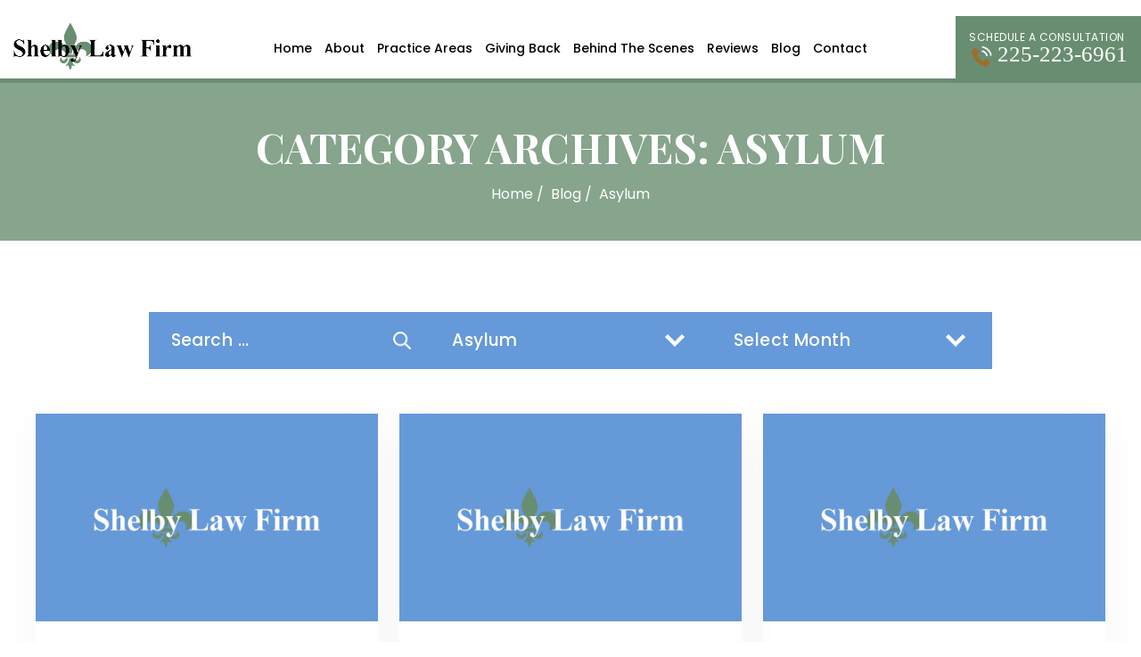

--- FILE ---
content_type: text/html; charset=UTF-8
request_url: https://www.shelbylawfirm.com/blog/category/asylum/page/2/?forceByPassCache=0.5942625043267888&et_blog
body_size: 23723
content:
<!doctype html>
<html lang="en-US">
    <head>
        <meta charset="UTF-8" />
<script>
var gform;gform||(document.addEventListener("gform_main_scripts_loaded",function(){gform.scriptsLoaded=!0}),document.addEventListener("gform/theme/scripts_loaded",function(){gform.themeScriptsLoaded=!0}),window.addEventListener("DOMContentLoaded",function(){gform.domLoaded=!0}),gform={domLoaded:!1,scriptsLoaded:!1,themeScriptsLoaded:!1,isFormEditor:()=>"function"==typeof InitializeEditor,callIfLoaded:function(o){return!(!gform.domLoaded||!gform.scriptsLoaded||!gform.themeScriptsLoaded&&!gform.isFormEditor()||(gform.isFormEditor()&&console.warn("The use of gform.initializeOnLoaded() is deprecated in the form editor context and will be removed in Gravity Forms 3.1."),o(),0))},initializeOnLoaded:function(o){gform.callIfLoaded(o)||(document.addEventListener("gform_main_scripts_loaded",()=>{gform.scriptsLoaded=!0,gform.callIfLoaded(o)}),document.addEventListener("gform/theme/scripts_loaded",()=>{gform.themeScriptsLoaded=!0,gform.callIfLoaded(o)}),window.addEventListener("DOMContentLoaded",()=>{gform.domLoaded=!0,gform.callIfLoaded(o)}))},hooks:{action:{},filter:{}},addAction:function(o,r,e,t){gform.addHook("action",o,r,e,t)},addFilter:function(o,r,e,t){gform.addHook("filter",o,r,e,t)},doAction:function(o){gform.doHook("action",o,arguments)},applyFilters:function(o){return gform.doHook("filter",o,arguments)},removeAction:function(o,r){gform.removeHook("action",o,r)},removeFilter:function(o,r,e){gform.removeHook("filter",o,r,e)},addHook:function(o,r,e,t,n){null==gform.hooks[o][r]&&(gform.hooks[o][r]=[]);var d=gform.hooks[o][r];null==n&&(n=r+"_"+d.length),gform.hooks[o][r].push({tag:n,callable:e,priority:t=null==t?10:t})},doHook:function(r,o,e){var t;if(e=Array.prototype.slice.call(e,1),null!=gform.hooks[r][o]&&((o=gform.hooks[r][o]).sort(function(o,r){return o.priority-r.priority}),o.forEach(function(o){"function"!=typeof(t=o.callable)&&(t=window[t]),"action"==r?t.apply(null,e):e[0]=t.apply(null,e)})),"filter"==r)return e[0]},removeHook:function(o,r,t,n){var e;null!=gform.hooks[o][r]&&(e=(e=gform.hooks[o][r]).filter(function(o,r,e){return!!(null!=n&&n!=o.tag||null!=t&&t!=o.priority)}),gform.hooks[o][r]=e)}});
</script>

        <meta name="viewport" content="width=device-width, initial-scale=1.0, maximum-scale=1.0, user-scalable=no">
        <link rel="profile" href="https://gmpg.org/xfn/11" />
        <meta name='robots' content='noindex, follow' />

	<!-- This site is optimized with the Yoast SEO plugin v26.8 - https://yoast.com/product/yoast-seo-wordpress/ -->
	<title>Asylum Archives - Page 2 of 5 - Shelby Law Firm</title>
	<meta property="og:locale" content="en_US" />
	<meta property="og:type" content="article" />
	<meta property="og:title" content="Asylum Archives - Page 2 of 5 - Shelby Law Firm" />
	<meta property="og:url" content="https://www.shelbylawfirm.com/blog/category/asylum/" />
	<meta property="og:site_name" content="Shelby Law Firm" />
	<meta property="og:image" content="https://www.shelbylawfirm.com/wp-content/uploads/2022/04/pract-img1.jpg" />
	<meta property="og:image:width" content="447" />
	<meta property="og:image:height" content="390" />
	<meta property="og:image:type" content="image/jpeg" />
	<meta name="twitter:card" content="summary_large_image" />
	<script type="application/ld+json" class="yoast-schema-graph">{"@context":"https://schema.org","@graph":[{"@type":"CollectionPage","@id":"https://www.shelbylawfirm.com/blog/category/asylum/","url":"https://www.shelbylawfirm.com/blog/category/asylum/page/2/","name":"Asylum Archives - Page 2 of 5 - Shelby Law Firm","isPartOf":{"@id":"https://www.shelbylawfirm.com/#website"},"breadcrumb":{"@id":"https://www.shelbylawfirm.com/blog/category/asylum/page/2/#breadcrumb"},"inLanguage":"en-US"},{"@type":"BreadcrumbList","@id":"https://www.shelbylawfirm.com/blog/category/asylum/page/2/#breadcrumb","itemListElement":[{"@type":"ListItem","position":1,"name":"Home","item":"https://www.shelbylawfirm.com/"},{"@type":"ListItem","position":2,"name":"Asylum"}]},{"@type":"WebSite","@id":"https://www.shelbylawfirm.com/#website","url":"https://www.shelbylawfirm.com/","name":"Shelby Law Firm","description":"","publisher":{"@id":"https://www.shelbylawfirm.com/#organization"},"potentialAction":[{"@type":"SearchAction","target":{"@type":"EntryPoint","urlTemplate":"https://www.shelbylawfirm.com/?s={search_term_string}"},"query-input":{"@type":"PropertyValueSpecification","valueRequired":true,"valueName":"search_term_string"}}],"inLanguage":"en-US"},{"@type":"Organization","@id":"https://www.shelbylawfirm.com/#organization","name":"Shelby Law Firm","url":"https://www.shelbylawfirm.com/","logo":{"@type":"ImageObject","inLanguage":"en-US","@id":"https://www.shelbylawfirm.com/#/schema/logo/image/","url":"https://www.shelbylawfirm.com/wp-content/uploads/2024/06/logo.jpg","contentUrl":"https://www.shelbylawfirm.com/wp-content/uploads/2024/06/logo.jpg","width":396,"height":107,"caption":"Shelby Law Firm"},"image":{"@id":"https://www.shelbylawfirm.com/#/schema/logo/image/"},"sameAs":["https://www.facebook.com/ShelbyLawFirm","https://www.linkedin.com/company/shelby-law-firm","https://twitter.com/shelbylawfirm","https://clutch.co/profile/shelby-law-firm","https://lawyers.findlaw.com/profile/view/4500577_1","https://www.lawinfo.com/lawfirm/louisiana/baton-rouge/shelby-law-firm/c0443ab1-5cf2-483f-b26c-df00be9a7177.html","https://www.yelp.com/biz/shelby-law-firm-baton-rouge","https://www.bcgsearch.com/bestlawfirms/Krq6X/Shelby-Law-Firm/rankings","https://www.mapquest.com/us/louisiana/shelby-law-firm-355775456","https://www.zoominfo.com/c/shelby-law-firm/356528261","https://us.nextdoor.com/pages/shelby-law-firm-baton-rouge-la/","https://local.yahoo.com/info-206597428-shelby-azelie-shelby-law-firm-baton-rouge","https://uslawaid.com/detail/shelby-law-firm-estate-planning-attorney.html","https://www.zoominfo.com/pic/shelby-law-firm/356528261","https://www.glassdoor.co.in/Overview/Working-at-Shelby-Law-Firm-EI_IE3848420.11,26.htm","https://maps.app.goo.gl/q3NkCgWEKGA4YpwW9"]}]}</script>
	<!-- / Yoast SEO plugin. -->


<link rel="alternate" type="application/rss+xml" title="Shelby Law Firm &raquo; Feed" href="https://www.shelbylawfirm.com/feed/" />
<link rel="alternate" type="application/rss+xml" title="Shelby Law Firm &raquo; Comments Feed" href="https://www.shelbylawfirm.com/comments/feed/" />
<link rel="alternate" type="application/rss+xml" title="Shelby Law Firm &raquo; Asylum Category Feed" href="https://www.shelbylawfirm.com/blog/category/asylum/feed/" />
<style id='wp-img-auto-sizes-contain-inline-css'>
img:is([sizes=auto i],[sizes^="auto," i]){contain-intrinsic-size:3000px 1500px}
/*# sourceURL=wp-img-auto-sizes-contain-inline-css */
</style>
<style id='wp-emoji-styles-inline-css'>

	img.wp-smiley, img.emoji {
		display: inline !important;
		border: none !important;
		box-shadow: none !important;
		height: 1em !important;
		width: 1em !important;
		margin: 0 0.07em !important;
		vertical-align: -0.1em !important;
		background: none !important;
		padding: 0 !important;
	}
/*# sourceURL=wp-emoji-styles-inline-css */
</style>
<style id='wp-block-library-inline-css'>
:root{--wp-block-synced-color:#7a00df;--wp-block-synced-color--rgb:122,0,223;--wp-bound-block-color:var(--wp-block-synced-color);--wp-editor-canvas-background:#ddd;--wp-admin-theme-color:#007cba;--wp-admin-theme-color--rgb:0,124,186;--wp-admin-theme-color-darker-10:#006ba1;--wp-admin-theme-color-darker-10--rgb:0,107,160.5;--wp-admin-theme-color-darker-20:#005a87;--wp-admin-theme-color-darker-20--rgb:0,90,135;--wp-admin-border-width-focus:2px}@media (min-resolution:192dpi){:root{--wp-admin-border-width-focus:1.5px}}.wp-element-button{cursor:pointer}:root .has-very-light-gray-background-color{background-color:#eee}:root .has-very-dark-gray-background-color{background-color:#313131}:root .has-very-light-gray-color{color:#eee}:root .has-very-dark-gray-color{color:#313131}:root .has-vivid-green-cyan-to-vivid-cyan-blue-gradient-background{background:linear-gradient(135deg,#00d084,#0693e3)}:root .has-purple-crush-gradient-background{background:linear-gradient(135deg,#34e2e4,#4721fb 50%,#ab1dfe)}:root .has-hazy-dawn-gradient-background{background:linear-gradient(135deg,#faaca8,#dad0ec)}:root .has-subdued-olive-gradient-background{background:linear-gradient(135deg,#fafae1,#67a671)}:root .has-atomic-cream-gradient-background{background:linear-gradient(135deg,#fdd79a,#004a59)}:root .has-nightshade-gradient-background{background:linear-gradient(135deg,#330968,#31cdcf)}:root .has-midnight-gradient-background{background:linear-gradient(135deg,#020381,#2874fc)}:root{--wp--preset--font-size--normal:16px;--wp--preset--font-size--huge:42px}.has-regular-font-size{font-size:1em}.has-larger-font-size{font-size:2.625em}.has-normal-font-size{font-size:var(--wp--preset--font-size--normal)}.has-huge-font-size{font-size:var(--wp--preset--font-size--huge)}.has-text-align-center{text-align:center}.has-text-align-left{text-align:left}.has-text-align-right{text-align:right}.has-fit-text{white-space:nowrap!important}#end-resizable-editor-section{display:none}.aligncenter{clear:both}.items-justified-left{justify-content:flex-start}.items-justified-center{justify-content:center}.items-justified-right{justify-content:flex-end}.items-justified-space-between{justify-content:space-between}.screen-reader-text{border:0;clip-path:inset(50%);height:1px;margin:-1px;overflow:hidden;padding:0;position:absolute;width:1px;word-wrap:normal!important}.screen-reader-text:focus{background-color:#ddd;clip-path:none;color:#444;display:block;font-size:1em;height:auto;left:5px;line-height:normal;padding:15px 23px 14px;text-decoration:none;top:5px;width:auto;z-index:100000}html :where(.has-border-color){border-style:solid}html :where([style*=border-top-color]){border-top-style:solid}html :where([style*=border-right-color]){border-right-style:solid}html :where([style*=border-bottom-color]){border-bottom-style:solid}html :where([style*=border-left-color]){border-left-style:solid}html :where([style*=border-width]){border-style:solid}html :where([style*=border-top-width]){border-top-style:solid}html :where([style*=border-right-width]){border-right-style:solid}html :where([style*=border-bottom-width]){border-bottom-style:solid}html :where([style*=border-left-width]){border-left-style:solid}html :where(img[class*=wp-image-]){height:auto;max-width:100%}:where(figure){margin:0 0 1em}html :where(.is-position-sticky){--wp-admin--admin-bar--position-offset:var(--wp-admin--admin-bar--height,0px)}@media screen and (max-width:600px){html :where(.is-position-sticky){--wp-admin--admin-bar--position-offset:0px}}

/*# sourceURL=wp-block-library-inline-css */
</style><style id='global-styles-inline-css'>
:root{--wp--preset--aspect-ratio--square: 1;--wp--preset--aspect-ratio--4-3: 4/3;--wp--preset--aspect-ratio--3-4: 3/4;--wp--preset--aspect-ratio--3-2: 3/2;--wp--preset--aspect-ratio--2-3: 2/3;--wp--preset--aspect-ratio--16-9: 16/9;--wp--preset--aspect-ratio--9-16: 9/16;--wp--preset--color--black: #000000;--wp--preset--color--cyan-bluish-gray: #abb8c3;--wp--preset--color--white: #FFF;--wp--preset--color--pale-pink: #f78da7;--wp--preset--color--vivid-red: #cf2e2e;--wp--preset--color--luminous-vivid-orange: #ff6900;--wp--preset--color--luminous-vivid-amber: #fcb900;--wp--preset--color--light-green-cyan: #7bdcb5;--wp--preset--color--vivid-green-cyan: #00d084;--wp--preset--color--pale-cyan-blue: #8ed1fc;--wp--preset--color--vivid-cyan-blue: #0693e3;--wp--preset--color--vivid-purple: #9b51e0;--wp--preset--color--primary: #0073a8;--wp--preset--color--secondary: #005075;--wp--preset--color--dark-gray: #111;--wp--preset--color--light-gray: #767676;--wp--preset--gradient--vivid-cyan-blue-to-vivid-purple: linear-gradient(135deg,rgb(6,147,227) 0%,rgb(155,81,224) 100%);--wp--preset--gradient--light-green-cyan-to-vivid-green-cyan: linear-gradient(135deg,rgb(122,220,180) 0%,rgb(0,208,130) 100%);--wp--preset--gradient--luminous-vivid-amber-to-luminous-vivid-orange: linear-gradient(135deg,rgb(252,185,0) 0%,rgb(255,105,0) 100%);--wp--preset--gradient--luminous-vivid-orange-to-vivid-red: linear-gradient(135deg,rgb(255,105,0) 0%,rgb(207,46,46) 100%);--wp--preset--gradient--very-light-gray-to-cyan-bluish-gray: linear-gradient(135deg,rgb(238,238,238) 0%,rgb(169,184,195) 100%);--wp--preset--gradient--cool-to-warm-spectrum: linear-gradient(135deg,rgb(74,234,220) 0%,rgb(151,120,209) 20%,rgb(207,42,186) 40%,rgb(238,44,130) 60%,rgb(251,105,98) 80%,rgb(254,248,76) 100%);--wp--preset--gradient--blush-light-purple: linear-gradient(135deg,rgb(255,206,236) 0%,rgb(152,150,240) 100%);--wp--preset--gradient--blush-bordeaux: linear-gradient(135deg,rgb(254,205,165) 0%,rgb(254,45,45) 50%,rgb(107,0,62) 100%);--wp--preset--gradient--luminous-dusk: linear-gradient(135deg,rgb(255,203,112) 0%,rgb(199,81,192) 50%,rgb(65,88,208) 100%);--wp--preset--gradient--pale-ocean: linear-gradient(135deg,rgb(255,245,203) 0%,rgb(182,227,212) 50%,rgb(51,167,181) 100%);--wp--preset--gradient--electric-grass: linear-gradient(135deg,rgb(202,248,128) 0%,rgb(113,206,126) 100%);--wp--preset--gradient--midnight: linear-gradient(135deg,rgb(2,3,129) 0%,rgb(40,116,252) 100%);--wp--preset--font-size--small: 19.5px;--wp--preset--font-size--medium: 20px;--wp--preset--font-size--large: 36.5px;--wp--preset--font-size--x-large: 42px;--wp--preset--font-size--normal: 22px;--wp--preset--font-size--huge: 49.5px;--wp--preset--spacing--20: 0.44rem;--wp--preset--spacing--30: 0.67rem;--wp--preset--spacing--40: 1rem;--wp--preset--spacing--50: 1.5rem;--wp--preset--spacing--60: 2.25rem;--wp--preset--spacing--70: 3.38rem;--wp--preset--spacing--80: 5.06rem;--wp--preset--shadow--natural: 6px 6px 9px rgba(0, 0, 0, 0.2);--wp--preset--shadow--deep: 12px 12px 50px rgba(0, 0, 0, 0.4);--wp--preset--shadow--sharp: 6px 6px 0px rgba(0, 0, 0, 0.2);--wp--preset--shadow--outlined: 6px 6px 0px -3px rgb(255, 255, 255), 6px 6px rgb(0, 0, 0);--wp--preset--shadow--crisp: 6px 6px 0px rgb(0, 0, 0);}:where(.is-layout-flex){gap: 0.5em;}:where(.is-layout-grid){gap: 0.5em;}body .is-layout-flex{display: flex;}.is-layout-flex{flex-wrap: wrap;align-items: center;}.is-layout-flex > :is(*, div){margin: 0;}body .is-layout-grid{display: grid;}.is-layout-grid > :is(*, div){margin: 0;}:where(.wp-block-columns.is-layout-flex){gap: 2em;}:where(.wp-block-columns.is-layout-grid){gap: 2em;}:where(.wp-block-post-template.is-layout-flex){gap: 1.25em;}:where(.wp-block-post-template.is-layout-grid){gap: 1.25em;}.has-black-color{color: var(--wp--preset--color--black) !important;}.has-cyan-bluish-gray-color{color: var(--wp--preset--color--cyan-bluish-gray) !important;}.has-white-color{color: var(--wp--preset--color--white) !important;}.has-pale-pink-color{color: var(--wp--preset--color--pale-pink) !important;}.has-vivid-red-color{color: var(--wp--preset--color--vivid-red) !important;}.has-luminous-vivid-orange-color{color: var(--wp--preset--color--luminous-vivid-orange) !important;}.has-luminous-vivid-amber-color{color: var(--wp--preset--color--luminous-vivid-amber) !important;}.has-light-green-cyan-color{color: var(--wp--preset--color--light-green-cyan) !important;}.has-vivid-green-cyan-color{color: var(--wp--preset--color--vivid-green-cyan) !important;}.has-pale-cyan-blue-color{color: var(--wp--preset--color--pale-cyan-blue) !important;}.has-vivid-cyan-blue-color{color: var(--wp--preset--color--vivid-cyan-blue) !important;}.has-vivid-purple-color{color: var(--wp--preset--color--vivid-purple) !important;}.has-black-background-color{background-color: var(--wp--preset--color--black) !important;}.has-cyan-bluish-gray-background-color{background-color: var(--wp--preset--color--cyan-bluish-gray) !important;}.has-white-background-color{background-color: var(--wp--preset--color--white) !important;}.has-pale-pink-background-color{background-color: var(--wp--preset--color--pale-pink) !important;}.has-vivid-red-background-color{background-color: var(--wp--preset--color--vivid-red) !important;}.has-luminous-vivid-orange-background-color{background-color: var(--wp--preset--color--luminous-vivid-orange) !important;}.has-luminous-vivid-amber-background-color{background-color: var(--wp--preset--color--luminous-vivid-amber) !important;}.has-light-green-cyan-background-color{background-color: var(--wp--preset--color--light-green-cyan) !important;}.has-vivid-green-cyan-background-color{background-color: var(--wp--preset--color--vivid-green-cyan) !important;}.has-pale-cyan-blue-background-color{background-color: var(--wp--preset--color--pale-cyan-blue) !important;}.has-vivid-cyan-blue-background-color{background-color: var(--wp--preset--color--vivid-cyan-blue) !important;}.has-vivid-purple-background-color{background-color: var(--wp--preset--color--vivid-purple) !important;}.has-black-border-color{border-color: var(--wp--preset--color--black) !important;}.has-cyan-bluish-gray-border-color{border-color: var(--wp--preset--color--cyan-bluish-gray) !important;}.has-white-border-color{border-color: var(--wp--preset--color--white) !important;}.has-pale-pink-border-color{border-color: var(--wp--preset--color--pale-pink) !important;}.has-vivid-red-border-color{border-color: var(--wp--preset--color--vivid-red) !important;}.has-luminous-vivid-orange-border-color{border-color: var(--wp--preset--color--luminous-vivid-orange) !important;}.has-luminous-vivid-amber-border-color{border-color: var(--wp--preset--color--luminous-vivid-amber) !important;}.has-light-green-cyan-border-color{border-color: var(--wp--preset--color--light-green-cyan) !important;}.has-vivid-green-cyan-border-color{border-color: var(--wp--preset--color--vivid-green-cyan) !important;}.has-pale-cyan-blue-border-color{border-color: var(--wp--preset--color--pale-cyan-blue) !important;}.has-vivid-cyan-blue-border-color{border-color: var(--wp--preset--color--vivid-cyan-blue) !important;}.has-vivid-purple-border-color{border-color: var(--wp--preset--color--vivid-purple) !important;}.has-vivid-cyan-blue-to-vivid-purple-gradient-background{background: var(--wp--preset--gradient--vivid-cyan-blue-to-vivid-purple) !important;}.has-light-green-cyan-to-vivid-green-cyan-gradient-background{background: var(--wp--preset--gradient--light-green-cyan-to-vivid-green-cyan) !important;}.has-luminous-vivid-amber-to-luminous-vivid-orange-gradient-background{background: var(--wp--preset--gradient--luminous-vivid-amber-to-luminous-vivid-orange) !important;}.has-luminous-vivid-orange-to-vivid-red-gradient-background{background: var(--wp--preset--gradient--luminous-vivid-orange-to-vivid-red) !important;}.has-very-light-gray-to-cyan-bluish-gray-gradient-background{background: var(--wp--preset--gradient--very-light-gray-to-cyan-bluish-gray) !important;}.has-cool-to-warm-spectrum-gradient-background{background: var(--wp--preset--gradient--cool-to-warm-spectrum) !important;}.has-blush-light-purple-gradient-background{background: var(--wp--preset--gradient--blush-light-purple) !important;}.has-blush-bordeaux-gradient-background{background: var(--wp--preset--gradient--blush-bordeaux) !important;}.has-luminous-dusk-gradient-background{background: var(--wp--preset--gradient--luminous-dusk) !important;}.has-pale-ocean-gradient-background{background: var(--wp--preset--gradient--pale-ocean) !important;}.has-electric-grass-gradient-background{background: var(--wp--preset--gradient--electric-grass) !important;}.has-midnight-gradient-background{background: var(--wp--preset--gradient--midnight) !important;}.has-small-font-size{font-size: var(--wp--preset--font-size--small) !important;}.has-medium-font-size{font-size: var(--wp--preset--font-size--medium) !important;}.has-large-font-size{font-size: var(--wp--preset--font-size--large) !important;}.has-x-large-font-size{font-size: var(--wp--preset--font-size--x-large) !important;}
/*# sourceURL=global-styles-inline-css */
</style>

<style id='classic-theme-styles-inline-css'>
/*! This file is auto-generated */
.wp-block-button__link{color:#fff;background-color:#32373c;border-radius:9999px;box-shadow:none;text-decoration:none;padding:calc(.667em + 2px) calc(1.333em + 2px);font-size:1.125em}.wp-block-file__button{background:#32373c;color:#fff;text-decoration:none}
/*# sourceURL=/wp-includes/css/classic-themes.min.css */
</style>
<link rel='stylesheet' id='ez-toc-css' href='https://www.shelbylawfirm.com/wp-content/plugins/easy-table-of-contents/assets/css/screen.min.css' media='all' />
<style id='ez-toc-inline-css'>
div#ez-toc-container .ez-toc-title {font-size: 120%;}div#ez-toc-container .ez-toc-title {font-weight: 500;}div#ez-toc-container ul li , div#ez-toc-container ul li a {font-size: 95%;}div#ez-toc-container ul li , div#ez-toc-container ul li a {font-weight: 500;}div#ez-toc-container nav ul ul li {font-size: 90%;}.ez-toc-box-title {font-weight: bold; margin-bottom: 10px; text-align: center; text-transform: uppercase; letter-spacing: 1px; color: #666; padding-bottom: 5px;position:absolute;top:-4%;left:5%;background-color: inherit;transition: top 0.3s ease;}.ez-toc-box-title.toc-closed {top:-25%;}ul.ez-toc-list a.ez-toc-link { padding: 0 0 0 18px; }
/*# sourceURL=ez-toc-inline-css */
</style>
<link rel='stylesheet' id='twentynineteen-style-css' href='https://www.shelbylawfirm.com/wp-content/themes/shelbylawfirm/style.css' media='all' />
<link rel='stylesheet' id='twentynineteen-print-style-css' href='https://www.shelbylawfirm.com/wp-content/themes/twentynineteen/print.css' media='print' />
<link rel='stylesheet' id='font-awesome-css' href='https://www.shelbylawfirm.com/wp-content/plugins/popup-anything-on-click/assets/css/font-awesome.min.css' media='all' />
<link rel='stylesheet' id='popupaoc-public-style-css' href='https://www.shelbylawfirm.com/wp-content/plugins/popup-anything-on-click/assets/css/popupaoc-public.css' media='all' />
<script src="https://www.shelbylawfirm.com/wp-includes/js/jquery/jquery.min.js" id="jquery-core-js"></script>
<script src="https://www.shelbylawfirm.com/wp-includes/js/jquery/jquery-migrate.min.js" id="jquery-migrate-js"></script>
<script src="https://www.shelbylawfirm.com/wp-content/themes/twentynineteen/js/priority-menu.js" id="twentynineteen-priority-menu-js" defer data-wp-strategy="defer"></script>
<link rel="https://api.w.org/" href="https://www.shelbylawfirm.com/wp-json/" /><link rel="alternate" title="JSON" type="application/json" href="https://www.shelbylawfirm.com/wp-json/wp/v2/categories/6" /><link rel="EditURI" type="application/rsd+xml" title="RSD" href="https://www.shelbylawfirm.com/xmlrpc.php?rsd" />
<meta name="generator" content="WordPress 6.9" />
<!-- Google tag (gtag.js) -->
<script async src="https://www.googletagmanager.com/gtag/js?id=G-PWFSSTPHZE"></script>
<script>
  window.dataLayer = window.dataLayer || [];
  function gtag(){dataLayer.push(arguments);}
  gtag('js', new Date());

  gtag('config', 'G-PWFSSTPHZE');
</script>
<!-- Schema & Structured Data For WP v1.54.2 - -->
<script type="application/ld+json" class="saswp-schema-markup-output">
[{"@context":"https:\/\/schema.org\/","@graph":[{"@context":"https:\/\/schema.org\/","@type":"SiteNavigationElement","@id":"https:\/\/www.shelbylawfirm.com\/#home","name":"Home","url":"https:\/\/www.shelbylawfirm.com\/"},{"@context":"https:\/\/schema.org\/","@type":"SiteNavigationElement","@id":"https:\/\/www.shelbylawfirm.com\/#about","name":"About","url":"https:\/\/www.shelbylawfirm.com\/about\/"},{"@context":"https:\/\/schema.org\/","@type":"SiteNavigationElement","@id":"https:\/\/www.shelbylawfirm.com\/#azelie-ziegler-shelby","name":"Azelie Ziegler Shelby","url":"https:\/\/www.shelbylawfirm.com\/attorney\/shelby-azelie-ziegler\/"},{"@context":"https:\/\/schema.org\/","@type":"SiteNavigationElement","@id":"https:\/\/www.shelbylawfirm.com\/#sarah-kimberly-lunn","name":"Sarah Kimberly Lunn","url":"https:\/\/www.shelbylawfirm.com\/attorney\/sarah-kimberly-lunn\/"},{"@context":"https:\/\/schema.org\/","@type":"SiteNavigationElement","@id":"https:\/\/www.shelbylawfirm.com\/#areas-served","name":"Areas Served","url":"https:\/\/www.shelbylawfirm.com\/locations\/"},{"@context":"https:\/\/schema.org\/","@type":"SiteNavigationElement","@id":"https:\/\/www.shelbylawfirm.com\/#practice-areas","name":"Practice Areas","url":"https:\/\/www.shelbylawfirm.com\/practice-areas\/"},{"@context":"https:\/\/schema.org\/","@type":"SiteNavigationElement","@id":"https:\/\/www.shelbylawfirm.com\/#estate-planning","name":"Estate Planning","url":"https:\/\/www.shelbylawfirm.com\/baton-rouge-estate-planning-attorney\/"},{"@context":"https:\/\/schema.org\/","@type":"SiteNavigationElement","@id":"https:\/\/www.shelbylawfirm.com\/#estate-administration","name":"Estate Administration","url":"https:\/\/www.shelbylawfirm.com\/baton-rouge-estate-administration-lawyer\/"},{"@context":"https:\/\/schema.org\/","@type":"SiteNavigationElement","@id":"https:\/\/www.shelbylawfirm.com\/#insurance-defense","name":"Insurance Defense","url":"https:\/\/www.shelbylawfirm.com\/baton-rouge-insurance-defense-lawyer\/"},{"@context":"https:\/\/schema.org\/","@type":"SiteNavigationElement","@id":"https:\/\/www.shelbylawfirm.com\/#probate","name":"Probate","url":"https:\/\/www.shelbylawfirm.com\/baton-rouge-probate-attorney\/"},{"@context":"https:\/\/schema.org\/","@type":"SiteNavigationElement","@id":"https:\/\/www.shelbylawfirm.com\/#successions","name":"Successions","url":"https:\/\/www.shelbylawfirm.com\/baton-rouge-successions-lawyer\/"},{"@context":"https:\/\/schema.org\/","@type":"SiteNavigationElement","@id":"https:\/\/www.shelbylawfirm.com\/#wills","name":"Wills","url":"https:\/\/www.shelbylawfirm.com\/baton-rouge-wills-lawyer\/"},{"@context":"https:\/\/schema.org\/","@type":"SiteNavigationElement","@id":"https:\/\/www.shelbylawfirm.com\/#trusts","name":"Trusts","url":"https:\/\/www.shelbylawfirm.com\/baton-rouge-trusts-lawyer\/"},{"@context":"https:\/\/schema.org\/","@type":"SiteNavigationElement","@id":"https:\/\/www.shelbylawfirm.com\/#power-of-attorney","name":"Power of Attorney","url":"https:\/\/www.shelbylawfirm.com\/baton-rouge-power-of-attorney-lawyer\/"},{"@context":"https:\/\/schema.org\/","@type":"SiteNavigationElement","@id":"https:\/\/www.shelbylawfirm.com\/#conservatorship","name":"Conservatorship","url":"https:\/\/www.shelbylawfirm.com\/baton-rouge-conservatorship-lawyer\/"},{"@context":"https:\/\/schema.org\/","@type":"SiteNavigationElement","@id":"https:\/\/www.shelbylawfirm.com\/#guardianship","name":"Guardianship","url":"https:\/\/www.shelbylawfirm.com\/baton-rouge-guardianship-lawyer\/"},{"@context":"https:\/\/schema.org\/","@type":"SiteNavigationElement","@id":"https:\/\/www.shelbylawfirm.com\/#long-term-care-planning","name":"Long-Term Care Planning","url":"https:\/\/www.shelbylawfirm.com\/baton-rouge-long-term-care-planning-lawyer\/"},{"@context":"https:\/\/schema.org\/","@type":"SiteNavigationElement","@id":"https:\/\/www.shelbylawfirm.com\/#elder-law","name":"Elder Law","url":"https:\/\/www.shelbylawfirm.com\/baton-rouge-elder-law-attorney\/"},{"@context":"https:\/\/schema.org\/","@type":"SiteNavigationElement","@id":"https:\/\/www.shelbylawfirm.com\/#medicaid-planning","name":"Medicaid Planning","url":"https:\/\/www.shelbylawfirm.com\/baton-rouge-medicaid-planning-lawyer\/"},{"@context":"https:\/\/schema.org\/","@type":"SiteNavigationElement","@id":"https:\/\/www.shelbylawfirm.com\/#giving-back","name":"Giving Back","url":"https:\/\/www.shelbylawfirm.com\/about\/giving-back\/"},{"@context":"https:\/\/schema.org\/","@type":"SiteNavigationElement","@id":"https:\/\/www.shelbylawfirm.com\/#behind-the-scenes","name":"Behind the Scenes","url":"https:\/\/www.shelbylawfirm.com\/behind-the-scenes\/"},{"@context":"https:\/\/schema.org\/","@type":"SiteNavigationElement","@id":"https:\/\/www.shelbylawfirm.com\/#in-the-news","name":"In The News","url":"https:\/\/www.shelbylawfirm.com\/in-the-news\/"},{"@context":"https:\/\/schema.org\/","@type":"SiteNavigationElement","@id":"https:\/\/www.shelbylawfirm.com\/#reviews","name":"Reviews","url":"https:\/\/www.shelbylawfirm.com\/testimonials\/"},{"@context":"https:\/\/schema.org\/","@type":"SiteNavigationElement","@id":"https:\/\/www.shelbylawfirm.com\/#blog","name":"Blog","url":"https:\/\/www.shelbylawfirm.com\/blog\/"},{"@context":"https:\/\/schema.org\/","@type":"SiteNavigationElement","@id":"https:\/\/www.shelbylawfirm.com\/#contact","name":"Contact","url":"https:\/\/www.shelbylawfirm.com\/contact\/"}]},

{"@context":"https:\/\/schema.org\/","@type":"legalservice","@id":"#LocalBusiness","url":"https:\/\/www.shelbylawfirm.com\/","name":"Shelby Law Firm","description":"Legal matters always involve the complex and technical aspects of the law. We understand the precision needed for dealing with insurance contracts and the complexities of coverage issues.\r\n\r\nBut our attorneys understand that other legal areas involve more than just the law. For areas like estate planning, successions and immigration, our attorneys take the time to learn about the people behind the legal issues.\r\n\r\nWhile it is essential to be accurate and professional as lawyers, we know that equally important is the personal relationship we build with our clients.\r\n\r\nAt the Shelby Law Firm, we take our responsibility to our clients very seriously. Our lawyers provide individual attention and a high degree of accountability to each of our clients.","address":{"@type":"PostalAddress","streetAddress":"3070 Teddy Dr","addressLocality":"Baton Rouge","addressRegion":"Louisiana","postalCode":"70809","addressCountry":"US"},"telephone":"+1-225-223-6961","openingHours":["Mo-Fr 09:00-17:00"],"image":"https:\/\/www.shelbylawfirm.com\/wp-content\/uploads\/2024\/06\/logo.jpg","additionalType":"","priceRange":"Free Consulation","servesCuisine":"","areaServed":[{"@type":"Place","name":"Baton Rouge"},{"@type":"Place","name":" Ascension Parish"},{"@type":"Place","name":" Livingston Parish"},{"@type":"Place","name":" Louisiana"}],"founder":[{"@type":"Person","name":"Azelie Ziegler Shelby"},{"@type":"Person","name":" Sarah Kimberly Lunn"}],"employee":[],"makesOffer":{"@type":"Offer","@id":"#service","itemOffered":{"@type":"Service","name":"","url":"","areaServed":[{"@type":"Place","name":"Baton Rouge"},{"@type":"Place","name":" Ascension Parish"},{"@type":"Place","name":" Livingston Parish"},{"@type":"Place","name":" Louisiana"}]}},"sameAs":["https:\/\/www.facebook.com\/ShelbyLawFirm","https:\/\/twitter.com\/shelbylawfirm","https:\/\/clutch.co\/profile\/shelby-law-firm","https:\/\/lawyers.findlaw.com\/profile\/view\/4500577_1","https:\/\/www.linkedin.com\/company\/shelby-law-firm","https:\/\/www.lawinfo.com\/lawfirm\/louisiana\/baton-rouge\/shelby-law-firm\/c0443ab1-5cf2-483f-b26c-df00be9a7177.html","https:\/\/www.yelp.com\/biz\/shelby-law-firm-baton-rouge","https:\/\/www.zoominfo.com\/c\/shelby-law-firm\/356528261","https:\/\/www.mapquest.com\/us\/louisiana\/shelby-law-firm-355775456","https:\/\/us.nextdoor.com\/pages\/shelby-law-firm-baton-rouge-la\/","https:\/\/local.yahoo.com\/info-206597428-shelby-azelie-shelby-law-firm-baton-rouge"],"hasMenu":"","hasMap":"https:\/\/maps.app.goo.gl\/q3NkCgWEKGA4YpwW9","geo":{"@type":"GeoCoordinates","latitude":"30.423999844182084","longitude":"-91.08046205397012"},"aggregateRating":{"@type":"AggregateRating","ratingValue":"4.3","reviewCount":"11"}}]
</script>

<link rel="icon" href="https://www.shelbylawfirm.com/wp-content/uploads/2024/03/fav-icon.png" sizes="32x32" />
<link rel="icon" href="https://www.shelbylawfirm.com/wp-content/uploads/2024/03/fav-icon.png" sizes="192x192" />
<link rel="apple-touch-icon" href="https://www.shelbylawfirm.com/wp-content/uploads/2024/03/fav-icon.png" />
<meta name="msapplication-TileImage" content="https://www.shelbylawfirm.com/wp-content/uploads/2024/03/fav-icon.png" />
		<style id="wp-custom-css">
			body.page-id-1899 .page_default .genpg-rite h3 {
	font-size: 32px;}


p.gform_required_legend {
    display: none;
}

/* Color Changes */

.banner-sec{
	background-image:inherit;
}
.bnr-cnt-sec h1, .bnr-cnt-sec p, .topmenu ul li a{
	color:#000;
}
.top-rit p a{color:#fff;}
.topmenu ul.primary-menu>li.current-menu-item>a, .topmenu ul.primary-menu>li>a:hover {
    color: #698d71;
    border-bottom: 3px solid #698d71;
}

.top-rit {background: #698d71;border-bottom: inherit !important;}

.head-sec.f-nav {background-color:#698d71;
}
.head-sec {border-bottom: 6px solid #698d71;}
.top-rit p a:hover {
    color: #3675AC;
}
.head-sec.f-nav .topmenu ul li a:hover{
	color:#000;
}
.head-sec.f-nav .topmenu ul li a {
    color: #fff;
}
.bannerbtm-sec {background-color: #698d71;}
.bannerbtm-sec .our-pwr-blk .our-pwr-itm{
	border-color:#3675AC !important
}
.bannerbtm-sec:before {background-color: #698d71;}

.hm-our-lst-blk h4 {background-color: #3675AC;}

.hm-our-lst-blk{
	background: rgb(105,141,113);
background: linear-gradient(180deg, rgba(105,141,113,1) 0%, rgba(105,141,113,0.8099614845938375) 38%, rgba(105,141,113,0.44861694677871145) 61%, rgba(105,141,113,0) 79%);
}

a.cmn-btn {background: #698d71;}
a.cmn-btn:hover {background: #698d71;}

.bnr-mdl:before {background: url(https://www.shelbylawfirm.com/wp-content/uploads/2024/09/bnr-cnt-top-bfr_new.png);    background-repeat: no-repeat;background-size: contain;}

.bnr-cnt-sec h1 strong {
    color: #698d71;
}
.hmmet-our-blk-btn a.cmn-btn {background-color: #3675AC;}
.hmmet-our-blk-btn a.cmn-btn:hover {
    background-color: #698d71;
}
a.cmn-btn {
    background: #3675AC;
}
.hmabout-sec h2 strong {
    font-family: "Playfair Display", serif;
    font-weight: 700;
    font-style: italic;
    color: #698d71;
}
.hmsvrs-busin-testi {background-color: #3675AC;}
.hmsvrs-busin-rit h3 {color: #3675AC;}
.hmsvrs-busin-rit h5 {color: #698d71;}
.hmsvrs-busin-testi::before {background-color: #6699d9bf;}
.hmsvrs-busin-rit-btn a {color: #3675AC;}
.hmsvrs-busin-rit-btn a:hover {color: #698d71;}
.hmsvrs-busin-rit-btm {border-color: #3675AC;}
.hm-prac-ara-mid {background-image: inherit;background-color: #3675AC;}
.hm-prac-ara-itm h4 {background-color: #3675AC;}
.hmattry-rit-btm h5 a {color: #3675AC;}
.hmattry-rit-btm h5 a:hover {color: #698d71;}
.hmattry-rit-btm {border-color: #3675AC;}
.hm-serving h2 strong {color: #698d71;}
.hm-serving h6 {color: #3675AC;}
.hm-serving h6 {color: #3675AC;}
.hm-testimonials .hm-testi-btn a.cmn-btn {border-color: #3675AC;}
.hm-testimonials .hm-testi-btn a.cmn-btn:hover {border-color: #fff;}
.hmlets-talk-blk h2 strong {color: #698d71;}
.hmlets-talk-rit a:hover {color: #698d71;}
.site-footer {
	background-image: url(https://www.shelbylawfirm.com/wp-content/uploads/2024/09/footer-bg_new_grad_vers.jpg);background-size:100% 100%;background-repeat:no-repeat;}

.hm-form-sec .gform_wrapper .top_label input[type="submit"] {background-color: #3675AC !important;background-image:url(https://www.shelbylawfirm.com/wp-content/uploads/2024/09/submt-btn-bg-hvr.jpg);}
.hm-form-sec .gform_wrapper .top_label input[type="submit"]:hover {background-color: #698d71 !important;background-image:url(https://www.shelbylawfirm.com/wp-content/uploads/2024/09/submt-btn-bg.jpg);}

/* a.cmn-btn:before {background: url(https://www.shelbylawfirm.com/wp-content/uploads/2024/09/submt-btn-bg-hvr.jpg);width: 62px; height: 63px;}
a.cmn-btn:hover:before {background: url(https://www.shelbylawfirm.com/wp-content/uploads/2024/09/submt-btn-bg.jpg);} */

.hm-serving-sec {background-color: #000;}
.hmsvrs-busin-img::before {border-color: #698d71 !important;}

@media screen and (max-width: 1600px) {
.head-sec {border-width:5px;}
	
	
	body.page-id-1899 .page_default .genpg-rite h3 {
    font-size: 30px;
}
}

/* Light Blue */

.hm-prac-ara-mid {background-image: inherit;background-color: #6699D9;}
.hm-prac-ara-itm h4 {background-color: #6699D9;}
a.cmn-btn {background: #6699D9;}
.hm-our-lst-blk h4 {background-color: #6699D9;}
.bannerbtm-sec .our-pwr-blk .our-pwr-itm {border-color: #6699D9 !important;}
.hm-testimonials .hm-testi-btn a.cmn-btn {border-color:#698d71 !important;}
.hm-testimonials {background-image: url(https://www.shelbylawfirm.com/wp-content/uploads/2024/09/testi-bg-img_new.webp);}
.hmmet-our-blk-btn a.cmn-btn {background-color: #6699D9;}
.logo a.new_logo_old {display: none;}
.head-sec.f-nav .logo a.new_logo_old {display: block;}
.head-sec.f-nav .logo a.new_logo_green {display: none;}

@media screen and (max-width: 991px) {
    .head-sec {background-color: #6699D9 !important;
    }
	    .page_default .genpg-rite .bts-itm {background-color: #6699D9 !important;}
}
@media screen and (max-width: 991px) {
    .mobile_src_nav {background: #3675AC !important;}}

/* Inner Pages */
.page_bnr {background: inherit;background-color: #87a48d;    padding: 210px 0 60px;}
.head-sec {background-color: #fff;}
.page_default .genpg-rite h1, .page_default .genpg-rite h2{color:#6699D9;}
.page_default .genpg-rite a {color: #698d71;}
.page_default .genpg-rite a:hover{color:#6699D9;}
.page_default .genpg-rite .inn-about-cont {background: #6699D9;}
.page_default .genpg-rite .inn-about-item:before {background: rgb(105, 141, 113);background: linear-gradient(180deg, rgba(105, 141, 113, 1) 0%, rgba(105, 141, 113, 0.8099614845938375) 38%, rgba(105, 141, 113, 0.44861694677871145) 61%, rgba(105, 141, 113, 0) 79%);}
.page_default .prof-scil-icns {background: #698d71;}
.genpg-lft .widget {background: #6699D9;}
.genpg-lft section.widget_nav_menu ul li.menu-item-type-custom a {background-color: #3675AC;}
.genpg-lft section.widget_nav_menu ul li.menu-item-type-custom a:hover {background-color: #698d71;color: #fff;}
.genpg-lft .widget ul li a:hover {background-color: #698d71;}
.genpg-lft .widget.testi-sdbr h4.widget-title, .genpg-lft .widget.testi-sdbr .gform_heading h3.gform_title {background-color: #6699D9;}
.page_default.sngl_prfl .genpg-lft .sngl-prfl-blk {background-color: #6699D9;}
.page_default .genpg-lft .sngl-prfl-blk-btm ul li:before {background-color: #6699D9;}
.page_default .genpg-rite .accsec-ritcnt.accordion .accordion-section-title {background: #6699D9;}
.page_default .genpg-rite .accsec-ritcnt.accordion .accordion-section-title.active, .page_default.sngl_prfl .genpg-rite .accordion-section-title:hover {background: #698d71;}
.page_default.sngl_prfl .genpg-rite .accordion-section ul li:before {
    background-color: #6699D9;
}
.page_default .genpg-lft .sngl-prfl-mail a {background-color: #3675AC;}
.page_default .genpg-lft .sngl-prfl-mail a:hover {background-color: #698d71;color:#fff;}
.page_default .genpg-rite .inr-pract-itm h4 {background-color: #6699D9;}
.ftmenu ul.footer-menu>li.current-menu-item a, .ftmenu ul.footer-menu>li a:hover {border-color: #698d71;}
.page_default .genpg-rite ul li:before {background-color: #6699D9;}
.page_default .genpg-rite .bts-itm h6 {background: #6699D9;}
.page_default .genpg-rite .testi-item:hover {background-color: #6699D9;}
.page_default.blog_pg .genpg-lft select, .page_default.blog_pg .genpg-lft input {background-color: #6699D9;}
.page_default.blog_pg .genpg-rite .post-item:hover {background-color: #6699D9;}
.page_default.blog_pg .genpg-rite .post-item:hover .post-img:before{display:none;}
.page_default.blog_pg .blg-cntblk .post-item .post-cnt h4 a {color: #6699D9;}
.page_default.blog_pg .genpg-rite .post-item:hover .post-btn a {color: #3675AC;}
.page_default.blog_pg .genpg-rite .page-numbers.current {background-color: #698d71;border-color: #3675AC;}
.page_default.blog_pg .nav-links a.next.page-numbers, .page_default.blog_pg .nav-links a.prev.page-numbers {background-color: #698d71;border-color: #3675AC;}
.page_default.blog_pg .genpg-rite .nav-links span, .page_default.blog_pg .genpg-rite .nav-links a {color: #6699D9;border-color: #3675AC;}
.page_default .genpg-rite .page-navi .page-navi-block a:after {background-color: #6699d9;}
.page_default .genpg-rite .page-navi .page-navi-block a {border-color: #3675AC;}
.page_default .genpg-lft input {background-color: #6699D9;}
.page_default.single-blogpg .post-img.single_defualt_img {border-color: #3675AC;}
.page_default .genpg-rite .page-navi .page-navi-block a {color: #698d71;}
.page_default .genpg-rite .inr-cont-itm {background-color: #6699D9;border-color: #698d71 !important;
}
@media screen and (max-width: 1700px) {
    .page_bnr {
        padding: 200px 0 55px !important;
    }
}
@media screen and (max-width: 1600px) {
    .page_bnr {
        padding: 170px 0 45px !important;
    }
}
@media screen and (max-width: 1440px) {
    .inrpg-breadcrumbs {padding-bottom: 0 !important;}
	.page_bnr {
        padding: 140px 0 40px !important;
    }
	
	
	    body.page-id-1899 .page_default .genpg-rite h3 {
        font-size: 26px;
    }
}
@media screen and (max-width: 1240px) {
    .page_bnr {
        padding: 110px 0 35px !important;
    }
	
	    body.page-id-1899 .page_default .genpg-rite h3 {
        font-size: 21px;
    }
}
@media screen and (max-width: 991px) {
    .page_bnr {
        padding: 40px 0 !important;
    }
	.head-sec{
		border-bottom:inherit !important;
	}
}
@media screen and (max-width: 767px) {
    .page_bnr {
        padding: 30px 0 !important;
    }
}


.hm-prac-ara-itm::before, .page_default .genpg-rite .inr-pract-itm::before{display:none;}
.hm-prac-ara-itm, .page_default .genpg-rite .inr-pract-itm {transition: .5s;}
.hm-prac-ara-itm:hover, .page_default .genpg-rite .inr-pract-itm:hover {transform: scale(1.03);}
.hmpractice-sec {overflow: hidden;}
@media screen and (max-width: 991px) {
	.hm-prac-ara-itm:hover {transform: scale(1);}
}
.page_default .genpg-rite .inr-pract-itm .hm-prac-ara-itm_img img {
    width: 100%;
    display: block;
    object-fit: cover;
}


.hm-our-lst-blk {
    background: rgb(105, 141, 113);
    background: linear-gradient(180deg, rgba(105, 141, 113, 1) 0%, rgba(105, 141, 113, 0.8099614845938375) 49%, rgba(105, 141, 113, 0.44861694677871145) 73%, rgba(105, 141, 113, 0) 104%) !important;
}

/* 27/10/2025 */
.page_default .genpg-rite .serve-item div#ez-toc-container{display: none;}
.page_default .genpg-rite .serve-item {padding: 30px; margin-bottom: 30px; text-align: center; position: relative; z-index: 1;border: 4px solid #698d71;} 
.page_default .genpg-rite .serve-item:last-child{margin-bottom: 0;}
.page_default .genpg-rite .serve-item ul {margin-bottom: 10px; display: flex; flex-wrap: wrap; justify-content: center; gap: 15px;margin: 0; }
.page_default .genpg-rite .serve-item ul li {margin-bottom: 0; width: 32%; list-style-type: none;padding: 0;} 
.page_default .genpg-rite .serve-item ul li::before{ display: none;}
.page_default .genpg-rite .serve-item ul li a{color: #fff; display: block; font-size: 18px; line-height: 100%; padding: 15px; background-color: #6699D9; display: flex; justify-content: center; align-items: center;height: 100%;text-decoration: none;}
.page_default .genpg-rite .serve-item ul li a:hover {background-color: #698d71;color: #fff;}

@media screen and (max-width: 1240px) {
.page_default .genpg-rite .serve-item ul li a {font-size: 16px;padding: 12px;}
}
@media screen and (max-width: 991px) {
.page_default .genpg-rite .serve-item ul li { width: 48%;}
}
@media screen and (max-width: 767px) {
.page_default .genpg-rite .serve-item ul li { width: 100%;max-width: 280px;}
.page_default .genpg-rite .serve-item {padding: 16px;}
.page_default .genpg-rite .serve-item ul li a {font-size: 15px;}
}





		</style>
		        <link rel="stylesheet" href="https://www.shelbylawfirm.com/wp-content/themes/shelbylawfirm/css/owl.carousel.css" />
        <link rel="stylesheet" href="https://www.shelbylawfirm.com/wp-content/themes/shelbylawfirm/css/magnific-popup.css" />
        <link rel="stylesheet" href="https://www.shelbylawfirm.com/wp-content/themes/shelbylawfirm/responsive.css" />
        <link rel="preconnect" href="https://fonts.googleapis.com">
        <link rel="preconnect" href="https://fonts.gstatic.com">
        <link rel="preconnect" href="https://fonts.googleapis.com">
        <link rel="preconnect" href="https://fonts.gstatic.com" crossorigin>
        <link href="https://fonts.googleapis.com/css2?family=Playfair+Display:ital,wght@0,400..900;1,400..900&family=Poppins:ital,wght@0,100;0,200;0,300;0,400;0,500;0,600;0,700;0,800;0,900;1,100;1,200;1,300;1,400;1,500;1,600;1,700;1,800;1,900&display=swap" rel="stylesheet">

    <link rel='stylesheet' id='gform_basic-css' href='https://www.shelbylawfirm.com/wp-content/plugins/gravityforms/assets/css/dist/basic.min.css' media='all' />
<link rel='stylesheet' id='gform_theme_components-css' href='https://www.shelbylawfirm.com/wp-content/plugins/gravityforms/assets/css/dist/theme-components.min.css' media='all' />
<link rel='stylesheet' id='gform_theme-css' href='https://www.shelbylawfirm.com/wp-content/plugins/gravityforms/assets/css/dist/theme.min.css' media='all' />
</head>
    <body class="archive paged category category-asylum category-6 wp-embed-responsive paged-2 category-paged-2 wp-theme-twentynineteen wp-child-theme-shelbylawfirm hfeed image-filters-enabled">
                <!--Wrapper Starts-->
        <div class="wrapper fw">
            <div class="head-sec fw">
                <div class="logo-menu fw">
                    <div class="container">
                        <div class="logo">
                            <a class="new_logo_old" href="https://www.shelbylawfirm.com/" rel="home">
                                <img src="https://www.shelbylawfirm.com/wp-content/themes/shelbylawfirm/images/logo.png" alt="Shelby Law Firm" />
                            </a>
                            <a class="new_logo_green" href="https://www.shelbylawfirm.com/" rel="home">
                                <img src="https://www.shelbylawfirm.com/wp-content/themes/shelbylawfirm/images/new_logo_green.png" alt="Shelby Law Firm" />
                            </a>
                        </div>
                        <div class="logo-rit">

                            <div class="topmenu"><div class="menu-main-menu-container"><ul id="menu-main-menu" class="primary-menu"><li id="menu-item-22" class="menu-item menu-item-type-post_type menu-item-object-page menu-item-home menu-item-22"><a href="https://www.shelbylawfirm.com/">Home</a></li>
<li id="menu-item-24" class="menu-item menu-item-type-post_type menu-item-object-page menu-item-has-children menu-item-24"><a href="https://www.shelbylawfirm.com/about/">About</a>
<ul class="sub-menu">
	<li id="menu-item-1065" class="menu-item menu-item-type-post_type menu-item-object-page menu-item-1065"><a href="https://www.shelbylawfirm.com/attorney/shelby-azelie-ziegler/">Azelie Ziegler Shelby</a></li>
	<li id="menu-item-1064" class="menu-item menu-item-type-post_type menu-item-object-page menu-item-1064"><a href="https://www.shelbylawfirm.com/attorney/sarah-kimberly-lunn/">Sarah Kimberly Lunn</a></li>
	<li id="menu-item-2108" class="menu-item menu-item-type-post_type menu-item-object-page menu-item-2108"><a href="https://www.shelbylawfirm.com/locations/">Areas Served</a></li>
</ul>
</li>
<li id="menu-item-26" class="menu-item menu-item-type-post_type menu-item-object-page menu-item-has-children menu-item-26"><a href="https://www.shelbylawfirm.com/practice-areas/">Practice Areas</a>
<ul class="sub-menu">
	<li id="menu-item-1055" class="menu-item menu-item-type-post_type menu-item-object-page menu-item-1055"><a href="https://www.shelbylawfirm.com/baton-rouge-estate-planning-attorney/" title="Baton Rouge Estate Planning Attorney">Estate Planning</a></li>
	<li id="menu-item-1814" class="menu-item menu-item-type-post_type menu-item-object-page menu-item-1814"><a href="https://www.shelbylawfirm.com/baton-rouge-estate-administration-lawyer/" title="Baton Rouge Estate Administration Lawyer">Estate Administration</a></li>
	<li id="menu-item-1056" class="menu-item menu-item-type-post_type menu-item-object-page menu-item-1056"><a href="https://www.shelbylawfirm.com/baton-rouge-insurance-defense-lawyer/" title="Baton Rouge Insurance Defense Lawyer">Insurance Defense</a></li>
	<li id="menu-item-1054" class="menu-item menu-item-type-post_type menu-item-object-page menu-item-1054"><a href="https://www.shelbylawfirm.com/baton-rouge-probate-attorney/" title="Baton Rouge Probate Lawyer">Probate</a></li>
	<li id="menu-item-1089" class="menu-item menu-item-type-post_type menu-item-object-page menu-item-1089"><a href="https://www.shelbylawfirm.com/baton-rouge-successions-lawyer/" title="Baton Rouge Successions Lawyer">Successions</a></li>
	<li id="menu-item-1090" class="menu-item menu-item-type-post_type menu-item-object-page menu-item-1090"><a href="https://www.shelbylawfirm.com/baton-rouge-wills-lawyer/" title="Baton Rouge Wills Lawyer">Wills</a></li>
	<li id="menu-item-1225" class="menu-item menu-item-type-post_type menu-item-object-page menu-item-1225"><a href="https://www.shelbylawfirm.com/baton-rouge-trusts-lawyer/" title="Baton Rouge Trusts Lawyer">Trusts</a></li>
	<li id="menu-item-1475" class="menu-item menu-item-type-post_type menu-item-object-page menu-item-1475"><a href="https://www.shelbylawfirm.com/baton-rouge-power-of-attorney-lawyer/" title="Baton Rouge Power of Attorney Lawyer">Power of Attorney</a></li>
	<li id="menu-item-1743" class="menu-item menu-item-type-post_type menu-item-object-page menu-item-1743"><a href="https://www.shelbylawfirm.com/baton-rouge-conservatorship-lawyer/" title="Baton Rouge Conservatorship Lawyer">Conservatorship</a></li>
	<li id="menu-item-1773" class="menu-item menu-item-type-post_type menu-item-object-page menu-item-1773"><a href="https://www.shelbylawfirm.com/baton-rouge-guardianship-lawyer/" title="Baton Rouge Guardianship Lawyer">Guardianship</a></li>
	<li id="menu-item-1946" class="menu-item menu-item-type-post_type menu-item-object-page menu-item-1946"><a href="https://www.shelbylawfirm.com/baton-rouge-long-term-care-planning-lawyer/" title="Baton Rouge Long-Term Care Planning Lawyer">Long-Term Care Planning</a></li>
	<li id="menu-item-1989" class="menu-item menu-item-type-post_type menu-item-object-page menu-item-1989"><a href="https://www.shelbylawfirm.com/baton-rouge-elder-law-attorney/" title="Baton Rouge Elder Law Attorney">Elder Law</a></li>
	<li id="menu-item-2057" class="menu-item menu-item-type-post_type menu-item-object-page menu-item-2057"><a href="https://www.shelbylawfirm.com/baton-rouge-medicaid-planning-lawyer/" title="Baton Rouge Medicaid Planning Lawyer">Medicaid Planning</a></li>
</ul>
</li>
<li id="menu-item-1099" class="menu-item menu-item-type-post_type menu-item-object-page menu-item-1099"><a href="https://www.shelbylawfirm.com/about/giving-back/">Giving Back</a></li>
<li id="menu-item-1100" class="menu-item menu-item-type-post_type menu-item-object-page menu-item-has-children menu-item-1100"><a href="https://www.shelbylawfirm.com/behind-the-scenes/">Behind the Scenes</a>
<ul class="sub-menu">
	<li id="menu-item-1901" class="menu-item menu-item-type-post_type menu-item-object-page menu-item-1901"><a href="https://www.shelbylawfirm.com/in-the-news/">In The News</a></li>
</ul>
</li>
<li id="menu-item-27" class="menu-item menu-item-type-post_type menu-item-object-page menu-item-27"><a href="https://www.shelbylawfirm.com/testimonials/">Reviews</a></li>
<li id="menu-item-23" class="menu-item menu-item-type-post_type menu-item-object-page current_page_parent menu-item-23"><a href="https://www.shelbylawfirm.com/blog/">Blog</a></li>
<li id="menu-item-25" class="menu-item menu-item-type-post_type menu-item-object-page menu-item-25"><a href="https://www.shelbylawfirm.com/contact/">Contact</a></li>
</ul></div></div>
                            <div class="top-rit"><!-- Widget by WYSIWYG Widgets v2.3.10 - https://wordpress.org/plugins/wysiwyg-widgets/ --><p> Schedule a consultation</p>
<p><a href="tel:2252236961">225-223-6961</a></p>
<!-- / WYSIWYG Widgets --></div>
                        </div>
                    </div>
                    <div class="mobile_src_nav">
                        <div class="container">
                            <a class="showhide">
                                <b class="txtr">&equiv;</b>
                                <b class="txtl">Menu</b>
                            </a>
                        </div>
                        <div class="mobinav">
                            <div class="container">
                                <div class="menu-main-menu-container"><ul id="menu-main-menu-1" class="primary-menu"><li class="menu-item menu-item-type-post_type menu-item-object-page menu-item-home menu-item-22"><a href="https://www.shelbylawfirm.com/">Home</a></li>
<li class="menu-item menu-item-type-post_type menu-item-object-page menu-item-has-children menu-item-24"><a href="https://www.shelbylawfirm.com/about/">About</a>
<ul class="sub-menu">
	<li class="menu-item menu-item-type-post_type menu-item-object-page menu-item-1065"><a href="https://www.shelbylawfirm.com/attorney/shelby-azelie-ziegler/">Azelie Ziegler Shelby</a></li>
	<li class="menu-item menu-item-type-post_type menu-item-object-page menu-item-1064"><a href="https://www.shelbylawfirm.com/attorney/sarah-kimberly-lunn/">Sarah Kimberly Lunn</a></li>
	<li class="menu-item menu-item-type-post_type menu-item-object-page menu-item-2108"><a href="https://www.shelbylawfirm.com/locations/">Areas Served</a></li>
</ul>
</li>
<li class="menu-item menu-item-type-post_type menu-item-object-page menu-item-has-children menu-item-26"><a href="https://www.shelbylawfirm.com/practice-areas/">Practice Areas</a>
<ul class="sub-menu">
	<li class="menu-item menu-item-type-post_type menu-item-object-page menu-item-1055"><a href="https://www.shelbylawfirm.com/baton-rouge-estate-planning-attorney/" title="Baton Rouge Estate Planning Attorney">Estate Planning</a></li>
	<li class="menu-item menu-item-type-post_type menu-item-object-page menu-item-1814"><a href="https://www.shelbylawfirm.com/baton-rouge-estate-administration-lawyer/" title="Baton Rouge Estate Administration Lawyer">Estate Administration</a></li>
	<li class="menu-item menu-item-type-post_type menu-item-object-page menu-item-1056"><a href="https://www.shelbylawfirm.com/baton-rouge-insurance-defense-lawyer/" title="Baton Rouge Insurance Defense Lawyer">Insurance Defense</a></li>
	<li class="menu-item menu-item-type-post_type menu-item-object-page menu-item-1054"><a href="https://www.shelbylawfirm.com/baton-rouge-probate-attorney/" title="Baton Rouge Probate Lawyer">Probate</a></li>
	<li class="menu-item menu-item-type-post_type menu-item-object-page menu-item-1089"><a href="https://www.shelbylawfirm.com/baton-rouge-successions-lawyer/" title="Baton Rouge Successions Lawyer">Successions</a></li>
	<li class="menu-item menu-item-type-post_type menu-item-object-page menu-item-1090"><a href="https://www.shelbylawfirm.com/baton-rouge-wills-lawyer/" title="Baton Rouge Wills Lawyer">Wills</a></li>
	<li class="menu-item menu-item-type-post_type menu-item-object-page menu-item-1225"><a href="https://www.shelbylawfirm.com/baton-rouge-trusts-lawyer/" title="Baton Rouge Trusts Lawyer">Trusts</a></li>
	<li class="menu-item menu-item-type-post_type menu-item-object-page menu-item-1475"><a href="https://www.shelbylawfirm.com/baton-rouge-power-of-attorney-lawyer/" title="Baton Rouge Power of Attorney Lawyer">Power of Attorney</a></li>
	<li class="menu-item menu-item-type-post_type menu-item-object-page menu-item-1743"><a href="https://www.shelbylawfirm.com/baton-rouge-conservatorship-lawyer/" title="Baton Rouge Conservatorship Lawyer">Conservatorship</a></li>
	<li class="menu-item menu-item-type-post_type menu-item-object-page menu-item-1773"><a href="https://www.shelbylawfirm.com/baton-rouge-guardianship-lawyer/" title="Baton Rouge Guardianship Lawyer">Guardianship</a></li>
	<li class="menu-item menu-item-type-post_type menu-item-object-page menu-item-1946"><a href="https://www.shelbylawfirm.com/baton-rouge-long-term-care-planning-lawyer/" title="Baton Rouge Long-Term Care Planning Lawyer">Long-Term Care Planning</a></li>
	<li class="menu-item menu-item-type-post_type menu-item-object-page menu-item-1989"><a href="https://www.shelbylawfirm.com/baton-rouge-elder-law-attorney/" title="Baton Rouge Elder Law Attorney">Elder Law</a></li>
	<li class="menu-item menu-item-type-post_type menu-item-object-page menu-item-2057"><a href="https://www.shelbylawfirm.com/baton-rouge-medicaid-planning-lawyer/" title="Baton Rouge Medicaid Planning Lawyer">Medicaid Planning</a></li>
</ul>
</li>
<li class="menu-item menu-item-type-post_type menu-item-object-page menu-item-1099"><a href="https://www.shelbylawfirm.com/about/giving-back/">Giving Back</a></li>
<li class="menu-item menu-item-type-post_type menu-item-object-page menu-item-has-children menu-item-1100"><a href="https://www.shelbylawfirm.com/behind-the-scenes/">Behind the Scenes</a>
<ul class="sub-menu">
	<li class="menu-item menu-item-type-post_type menu-item-object-page menu-item-1901"><a href="https://www.shelbylawfirm.com/in-the-news/">In The News</a></li>
</ul>
</li>
<li class="menu-item menu-item-type-post_type menu-item-object-page menu-item-27"><a href="https://www.shelbylawfirm.com/testimonials/">Reviews</a></li>
<li class="menu-item menu-item-type-post_type menu-item-object-page current_page_parent menu-item-23"><a href="https://www.shelbylawfirm.com/blog/">Blog</a></li>
<li class="menu-item menu-item-type-post_type menu-item-object-page menu-item-25"><a href="https://www.shelbylawfirm.com/contact/">Contact</a></li>
</ul></div>                            </div>
                        </div>
                    </div>
                </div>
            </div>


<div class="page_bnr fw">

    <div class="container1">

        <div class="page_title fw">

            <h1>Category Archives: <span class="page-description">Asylum</span></h1>

            <div class="inrpg-breadcrumbs" typeof="BreadcrumbList" vocab="https://schema.org/">

                <span property="itemListElement" typeof="ListItem"><a property="item" typeof="WebPage" title="Go to Shelby Law Firm." href="https://www.shelbylawfirm.com" class="home" ><span property="name">Home</span></a><meta property="position" content="1"></span>&nbsp;/&nbsp; <span property="itemListElement" typeof="ListItem"><a property="item" typeof="WebPage" title="Go to Blog." href="https://www.shelbylawfirm.com/blog/" class="post-root post post-post" ><span property="name">Blog</span></a><meta property="position" content="2"></span>&nbsp;/&nbsp; <span class="archive taxonomy category current-item">Asylum</span>
            </div>

        </div>

    </div>

</div>



<div class="page_default blog_pg fw">
    <div class="container1">
        <div class="page_content fw">
        <div class="genpg-lft full-width">
        <div class="top-sidebars">
                <section id="search-3" class="widget widget_search"><h4 class="widget-title">Search</h4><form role="search" method="get" class="search-form" action="https://www.shelbylawfirm.com/">
				<label>
					<span class="screen-reader-text">Search for:</span>
					<input type="search" class="search-field" placeholder="Search &hellip;" value="" name="s" />
				</label>
				<input type="submit" class="search-submit" value="Search" />
			</form></section><section id="categories-4" class="widget widget_categories"><h4 class="widget-title">Categories</h4><form action="https://www.shelbylawfirm.com" method="get"><label class="screen-reader-text" for="cat">Categories</label><select  name='cat' id='cat' class='postform'>
	<option value='-1'>Select Category</option>
	<option class="level-0" value="6" selected="selected">Asylum</option>
	<option class="level-0" value="8">Estate Planning</option>
	<option class="level-0" value="9">Family Immigration</option>
	<option class="level-0" value="11">Immigration Detention</option>
	<option class="level-0" value="126">Insurance Defense</option>
	<option class="level-0" value="1">News</option>
	<option class="level-0" value="12">US Immigration Law</option>
</select>
</form><script>
( ( dropdownId ) => {
	const dropdown = document.getElementById( dropdownId );
	function onSelectChange() {
		setTimeout( () => {
			if ( 'escape' === dropdown.dataset.lastkey ) {
				return;
			}
			if ( dropdown.value && parseInt( dropdown.value ) > 0 && dropdown instanceof HTMLSelectElement ) {
				dropdown.parentElement.submit();
			}
		}, 250 );
	}
	function onKeyUp( event ) {
		if ( 'Escape' === event.key ) {
			dropdown.dataset.lastkey = 'escape';
		} else {
			delete dropdown.dataset.lastkey;
		}
	}
	function onClick() {
		delete dropdown.dataset.lastkey;
	}
	dropdown.addEventListener( 'keyup', onKeyUp );
	dropdown.addEventListener( 'click', onClick );
	dropdown.addEventListener( 'change', onSelectChange );
})( "cat" );

//# sourceURL=WP_Widget_Categories%3A%3Awidget
</script>
</section><section id="archives-4" class="widget widget_archive"><h4 class="widget-title">Archives</h4>		<label class="screen-reader-text" for="archives-dropdown-4">Archives</label>
		<select id="archives-dropdown-4" name="archive-dropdown">
			
			<option value="">Select Month</option>
				<option value='https://www.shelbylawfirm.com/blog/2025/06/'> June 2025 </option>
	<option value='https://www.shelbylawfirm.com/blog/2025/04/'> April 2025 </option>
	<option value='https://www.shelbylawfirm.com/blog/2025/02/'> February 2025 </option>
	<option value='https://www.shelbylawfirm.com/blog/2025/01/'> January 2025 </option>
	<option value='https://www.shelbylawfirm.com/blog/2024/11/'> November 2024 </option>
	<option value='https://www.shelbylawfirm.com/blog/2024/02/'> February 2024 </option>
	<option value='https://www.shelbylawfirm.com/blog/2023/11/'> November 2023 </option>
	<option value='https://www.shelbylawfirm.com/blog/2023/09/'> September 2023 </option>
	<option value='https://www.shelbylawfirm.com/blog/2023/07/'> July 2023 </option>
	<option value='https://www.shelbylawfirm.com/blog/2023/05/'> May 2023 </option>
	<option value='https://www.shelbylawfirm.com/blog/2023/03/'> March 2023 </option>
	<option value='https://www.shelbylawfirm.com/blog/2023/01/'> January 2023 </option>
	<option value='https://www.shelbylawfirm.com/blog/2022/11/'> November 2022 </option>
	<option value='https://www.shelbylawfirm.com/blog/2022/09/'> September 2022 </option>
	<option value='https://www.shelbylawfirm.com/blog/2022/07/'> July 2022 </option>
	<option value='https://www.shelbylawfirm.com/blog/2022/05/'> May 2022 </option>
	<option value='https://www.shelbylawfirm.com/blog/2022/03/'> March 2022 </option>
	<option value='https://www.shelbylawfirm.com/blog/2022/01/'> January 2022 </option>
	<option value='https://www.shelbylawfirm.com/blog/2021/11/'> November 2021 </option>
	<option value='https://www.shelbylawfirm.com/blog/2021/09/'> September 2021 </option>
	<option value='https://www.shelbylawfirm.com/blog/2021/08/'> August 2021 </option>
	<option value='https://www.shelbylawfirm.com/blog/2021/07/'> July 2021 </option>
	<option value='https://www.shelbylawfirm.com/blog/2021/06/'> June 2021 </option>
	<option value='https://www.shelbylawfirm.com/blog/2021/05/'> May 2021 </option>
	<option value='https://www.shelbylawfirm.com/blog/2021/04/'> April 2021 </option>
	<option value='https://www.shelbylawfirm.com/blog/2021/03/'> March 2021 </option>
	<option value='https://www.shelbylawfirm.com/blog/2021/02/'> February 2021 </option>
	<option value='https://www.shelbylawfirm.com/blog/2021/01/'> January 2021 </option>
	<option value='https://www.shelbylawfirm.com/blog/2020/12/'> December 2020 </option>
	<option value='https://www.shelbylawfirm.com/blog/2020/11/'> November 2020 </option>
	<option value='https://www.shelbylawfirm.com/blog/2020/10/'> October 2020 </option>
	<option value='https://www.shelbylawfirm.com/blog/2020/09/'> September 2020 </option>
	<option value='https://www.shelbylawfirm.com/blog/2020/08/'> August 2020 </option>
	<option value='https://www.shelbylawfirm.com/blog/2020/07/'> July 2020 </option>
	<option value='https://www.shelbylawfirm.com/blog/2020/06/'> June 2020 </option>
	<option value='https://www.shelbylawfirm.com/blog/2020/05/'> May 2020 </option>
	<option value='https://www.shelbylawfirm.com/blog/2020/04/'> April 2020 </option>
	<option value='https://www.shelbylawfirm.com/blog/2020/03/'> March 2020 </option>
	<option value='https://www.shelbylawfirm.com/blog/2019/12/'> December 2019 </option>
	<option value='https://www.shelbylawfirm.com/blog/2019/11/'> November 2019 </option>
	<option value='https://www.shelbylawfirm.com/blog/2019/10/'> October 2019 </option>
	<option value='https://www.shelbylawfirm.com/blog/2019/09/'> September 2019 </option>
	<option value='https://www.shelbylawfirm.com/blog/2019/08/'> August 2019 </option>
	<option value='https://www.shelbylawfirm.com/blog/2019/07/'> July 2019 </option>
	<option value='https://www.shelbylawfirm.com/blog/2019/06/'> June 2019 </option>
	<option value='https://www.shelbylawfirm.com/blog/2019/05/'> May 2019 </option>
	<option value='https://www.shelbylawfirm.com/blog/2019/04/'> April 2019 </option>
	<option value='https://www.shelbylawfirm.com/blog/2019/03/'> March 2019 </option>
	<option value='https://www.shelbylawfirm.com/blog/2019/02/'> February 2019 </option>
	<option value='https://www.shelbylawfirm.com/blog/2019/01/'> January 2019 </option>
	<option value='https://www.shelbylawfirm.com/blog/2018/12/'> December 2018 </option>
	<option value='https://www.shelbylawfirm.com/blog/2018/11/'> November 2018 </option>
	<option value='https://www.shelbylawfirm.com/blog/2018/10/'> October 2018 </option>
	<option value='https://www.shelbylawfirm.com/blog/2018/09/'> September 2018 </option>
	<option value='https://www.shelbylawfirm.com/blog/2018/08/'> August 2018 </option>
	<option value='https://www.shelbylawfirm.com/blog/2018/07/'> July 2018 </option>
	<option value='https://www.shelbylawfirm.com/blog/2018/06/'> June 2018 </option>
	<option value='https://www.shelbylawfirm.com/blog/2018/05/'> May 2018 </option>
	<option value='https://www.shelbylawfirm.com/blog/2018/04/'> April 2018 </option>
	<option value='https://www.shelbylawfirm.com/blog/2018/03/'> March 2018 </option>
	<option value='https://www.shelbylawfirm.com/blog/2018/02/'> February 2018 </option>
	<option value='https://www.shelbylawfirm.com/blog/2018/01/'> January 2018 </option>
	<option value='https://www.shelbylawfirm.com/blog/2017/12/'> December 2017 </option>
	<option value='https://www.shelbylawfirm.com/blog/2017/11/'> November 2017 </option>
	<option value='https://www.shelbylawfirm.com/blog/2017/10/'> October 2017 </option>
	<option value='https://www.shelbylawfirm.com/blog/2017/09/'> September 2017 </option>
	<option value='https://www.shelbylawfirm.com/blog/2017/08/'> August 2017 </option>
	<option value='https://www.shelbylawfirm.com/blog/2017/07/'> July 2017 </option>
	<option value='https://www.shelbylawfirm.com/blog/2017/06/'> June 2017 </option>
	<option value='https://www.shelbylawfirm.com/blog/2017/05/'> May 2017 </option>
	<option value='https://www.shelbylawfirm.com/blog/2017/04/'> April 2017 </option>

		</select>

			<script>
( ( dropdownId ) => {
	const dropdown = document.getElementById( dropdownId );
	function onSelectChange() {
		setTimeout( () => {
			if ( 'escape' === dropdown.dataset.lastkey ) {
				return;
			}
			if ( dropdown.value ) {
				document.location.href = dropdown.value;
			}
		}, 250 );
	}
	function onKeyUp( event ) {
		if ( 'Escape' === event.key ) {
			dropdown.dataset.lastkey = 'escape';
		} else {
			delete dropdown.dataset.lastkey;
		}
	}
	function onClick() {
		delete dropdown.dataset.lastkey;
	}
	dropdown.addEventListener( 'keyup', onKeyUp );
	dropdown.addEventListener( 'click', onClick );
	dropdown.addEventListener( 'change', onSelectChange );
})( "archives-dropdown-4" );

//# sourceURL=WP_Widget_Archives%3A%3Awidget
</script>
</section></div>
            </div>
            <div class="genpg-rite full-width">
                <div class="blg-cntblk fw">
                                            


<div class="post-item">

  <div class="post-img">

    
      <div class="blog-post-img"><a href="https://www.shelbylawfirm.com/blog/asylum-seekers-continue-to-wait-outside-the-borders/"><img src="https://www.shelbylawfirm.com/wp-content/themes/shelbylawfirm/images/default-post.jpg" alt=""></a></div>

    
  </div>

  <div class="post-cnt">

    <h4><a href="https://www.shelbylawfirm.com/blog/asylum-seekers-continue-to-wait-outside-the-borders/">Asylum seekers continue to wait outside the borders</a></h4>

    <div class="post-itm-btm">

      
        <div class="post-meta"><div class="post-dt">May 21, 2019</div><div class="post-category"><a href="https://www.shelbylawfirm.com/blog/category/asylum/" rel="category tag">Asylum</a></div></div>

      
    </div>

    <p>For many Louisiana residents, waiting is the hardest part when hoping that something will occur. For individuals seeking asylum in the United States, they may find themselves waiting for months&hellip;</p>

    <div class="post-btn"><a href="https://www.shelbylawfirm.com/blog/asylum-seekers-continue-to-wait-outside-the-borders/" class="blg-btn">Read More</a></div>

  </div>

</div>


<div class="post-item">

  <div class="post-img">

    
      <div class="blog-post-img"><a href="https://www.shelbylawfirm.com/blog/dna-testing-may-cause-more-complications-for-asylum-seekers/"><img src="https://www.shelbylawfirm.com/wp-content/themes/shelbylawfirm/images/default-post.jpg" alt=""></a></div>

    
  </div>

  <div class="post-cnt">

    <h4><a href="https://www.shelbylawfirm.com/blog/dna-testing-may-cause-more-complications-for-asylum-seekers/">DNA testing may cause more complications for asylum seekers</a></h4>

    <div class="post-itm-btm">

      
        <div class="post-meta"><div class="post-dt">May 06, 2019</div><div class="post-category"><a href="https://www.shelbylawfirm.com/blog/category/asylum/" rel="category tag">Asylum</a></div></div>

      
    </div>

    <p>Most people make some type of life-changing decision during their lives. These decisions can have minor or major impacts depending on the nature of the choices made. For individuals who&hellip;</p>

    <div class="post-btn"><a href="https://www.shelbylawfirm.com/blog/dna-testing-may-cause-more-complications-for-asylum-seekers/" class="blg-btn">Read More</a></div>

  </div>

</div>


<div class="post-item">

  <div class="post-img">

    
      <div class="blog-post-img"><a href="https://www.shelbylawfirm.com/blog/us-government-working-to-appeal-block-of-asylum-policy-change/"><img src="https://www.shelbylawfirm.com/wp-content/themes/shelbylawfirm/images/default-post.jpg" alt=""></a></div>

    
  </div>

  <div class="post-cnt">

    <h4><a href="https://www.shelbylawfirm.com/blog/us-government-working-to-appeal-block-of-asylum-policy-change/">US government working to appeal block of asylum policy change</a></h4>

    <div class="post-itm-btm">

      
        <div class="post-meta"><div class="post-dt">Apr 15, 2019</div><div class="post-category"><a href="https://www.shelbylawfirm.com/blog/category/asylum/" rel="category tag">Asylum</a></div></div>

      
    </div>

    <p>The current climate regarding immigration has numerous people in Louisiana and elsewhere on edge. In particular, individuals hoping to obtain asylum in the United States are undoubtedly focused on the&hellip;</p>

    <div class="post-btn"><a href="https://www.shelbylawfirm.com/blog/us-government-working-to-appeal-block-of-asylum-policy-change/" class="blg-btn">Read More</a></div>

  </div>

</div>


<div class="post-item">

  <div class="post-img">

    
      <div class="blog-post-img"><a href="https://www.shelbylawfirm.com/blog/asylum-is-not-granted-to-just-anyone/"><img src="https://www.shelbylawfirm.com/wp-content/themes/shelbylawfirm/images/default-post.jpg" alt=""></a></div>

    
  </div>

  <div class="post-cnt">

    <h4><a href="https://www.shelbylawfirm.com/blog/asylum-is-not-granted-to-just-anyone/">Asylum is not granted to just anyone</a></h4>

    <div class="post-itm-btm">

      
        <div class="post-meta"><div class="post-dt">Mar 06, 2019</div><div class="post-category"><a href="https://www.shelbylawfirm.com/blog/category/asylum/" rel="category tag">Asylum</a></div></div>

      
    </div>

    <p>Many people often have mixed feelings about leaving home. They may feel sad or guilty about leaving their loved ones behind, or they may worry about leaving the security of&hellip;</p>

    <div class="post-btn"><a href="https://www.shelbylawfirm.com/blog/asylum-is-not-granted-to-just-anyone/" class="blg-btn">Read More</a></div>

  </div>

</div>


<div class="post-item">

  <div class="post-img">

    
      <div class="blog-post-img"><a href="https://www.shelbylawfirm.com/blog/asylum-seekers-may-not-have-the-plans-they-need-before-release/"><img src="https://www.shelbylawfirm.com/wp-content/themes/shelbylawfirm/images/default-post.jpg" alt=""></a></div>

    
  </div>

  <div class="post-cnt">

    <h4><a href="https://www.shelbylawfirm.com/blog/asylum-seekers-may-not-have-the-plans-they-need-before-release/">Asylum seekers may not have the plans they need before release</a></h4>

    <div class="post-itm-btm">

      
        <div class="post-meta"><div class="post-dt">Jan 21, 2019</div><div class="post-category"><a href="https://www.shelbylawfirm.com/blog/category/asylum/" rel="category tag">Asylum</a></div></div>

      
    </div>

    <p>Fear can often spur individuals into taking drastic actions. For many people in other countries who are facing potential persecution, their fear can cause them to decide that seeking asylum&hellip;</p>

    <div class="post-btn"><a href="https://www.shelbylawfirm.com/blog/asylum-seekers-may-not-have-the-plans-they-need-before-release/" class="blg-btn">Read More</a></div>

  </div>

</div>


<div class="post-item">

  <div class="post-img">

    
      <div class="blog-post-img"><a href="https://www.shelbylawfirm.com/blog/man-hoping-for-asylum-says-he-fears-being-kidnapped/"><img src="https://www.shelbylawfirm.com/wp-content/themes/shelbylawfirm/images/default-post.jpg" alt=""></a></div>

    
  </div>

  <div class="post-cnt">

    <h4><a href="https://www.shelbylawfirm.com/blog/man-hoping-for-asylum-says-he-fears-being-kidnapped/">Man hoping for asylum says he fears being kidnapped</a></h4>

    <div class="post-itm-btm">

      
        <div class="post-meta"><div class="post-dt">Nov 08, 2018</div><div class="post-category"><a href="https://www.shelbylawfirm.com/blog/category/asylum/" rel="category tag">Asylum</a></div></div>

      
    </div>

    <p>Immigration officials have dropped off hundreds of immigrants at a bus station in another state. Various advocate groups have stepped forward to help these people whose ultimate goal is to&hellip;</p>

    <div class="post-btn"><a href="https://www.shelbylawfirm.com/blog/man-hoping-for-asylum-says-he-fears-being-kidnapped/" class="blg-btn">Read More</a></div>

  </div>

</div>
	<nav class="navigation pagination" aria-label="Posts pagination">
		<h2 class="screen-reader-text">Posts pagination</h2>
		<div class="nav-links"><a class="prev page-numbers" href="https://www.shelbylawfirm.com/blog/category/asylum/?forceByPassCache=0.5942625043267888&#038;et_blog"><svg class="svg-icon" width="22" height="22" aria-hidden="true" role="img" focusable="false" viewBox="0 0 24 24" version="1.1" xmlns="http://www.w3.org/2000/svg" xmlns:xlink="http://www.w3.org/1999/xlink"><path d="M15.41 7.41L14 6l-6 6 6 6 1.41-1.41L10.83 12z"></path><path d="M0 0h24v24H0z" fill="none"></path></svg> <span class="nav-prev-text">Newer posts</span></a>
<a class="page-numbers" href="https://www.shelbylawfirm.com/blog/category/asylum/?forceByPassCache=0.5942625043267888&#038;et_blog">1</a>
<span aria-current="page" class="page-numbers current">2</span>
<a class="page-numbers" href="https://www.shelbylawfirm.com/blog/category/asylum/page/3/?forceByPassCache=0.5942625043267888&#038;et_blog">3</a>
<a class="page-numbers" href="https://www.shelbylawfirm.com/blog/category/asylum/page/4/?forceByPassCache=0.5942625043267888&#038;et_blog">4</a>
<a class="page-numbers" href="https://www.shelbylawfirm.com/blog/category/asylum/page/5/?forceByPassCache=0.5942625043267888&#038;et_blog">5</a>
<a class="next page-numbers" href="https://www.shelbylawfirm.com/blog/category/asylum/page/3/?forceByPassCache=0.5942625043267888&#038;et_blog"><span class="nav-next-text">Older posts</span> <svg class="svg-icon" width="22" height="22" aria-hidden="true" role="img" focusable="false" xmlns="http://www.w3.org/2000/svg" viewBox="0 0 24 24"><path d="M10 6L8.59 7.41 13.17 12l-4.58 4.59L10 18l6-6z"></path><path d="M0 0h24v24H0z" fill="none"></path></svg></a></div>
	</nav>                </div>
            </div>
            
        </div>
    </div>
</div>



<div class="site-footer fw">
    <div class="hm-form-sec fw">
        <div class="container">
            <!-- Widget by WYSIWYG Widgets v2.3.10 - https://wordpress.org/plugins/wysiwyg-widgets/ --><div class="form-sec">
<div class="form-lft">
<h2>Contact Us Today</h2>
<p>Fields Marked With An “ * ” Are Required</p>

                <div class='gf_browser_chrome gform_wrapper gravity-theme gform-theme--no-framework' data-form-theme='gravity-theme' data-form-index='0' id='gform_wrapper_2' ><div id='gf_2' class='gform_anchor' tabindex='-1'></div>
                        <div class='gform_heading'>
							<p class='gform_required_legend'>&quot;<span class="gfield_required gfield_required_asterisk">*</span>&quot; indicates required fields</p>
                        </div><form method='post' enctype='multipart/form-data' target='gform_ajax_frame_2' id='gform_2'  action='/blog/category/asylum/page/2/?forceByPassCache=0.5942625043267888&#038;et_blog#gf_2' data-formid='2' novalidate>
                        <div class='gform-body gform_body'><div id='gform_fields_2' class='gform_fields top_label form_sublabel_below description_below validation_below'><div id="field_2_8" class="gfield gfield--type-honeypot gform_validation_container field_sublabel_below gfield--has-description field_description_below field_validation_below gfield_visibility_visible"  ><label class='gfield_label gform-field-label' for='input_2_8'>Company</label><div class='ginput_container'><input name='input_8' id='input_2_8' type='text' value='' autocomplete='new-password'/></div><div class='gfield_description' id='gfield_description_2_8'>This field is for validation purposes and should be left unchanged.</div></div><div id="field_2_1" class="gfield gfield--type-text gfield--input-type-text gfield--width-half nm fl gfield_contains_required field_sublabel_below gfield--no-description field_description_below hidden_label field_validation_below gfield_visibility_visible"  ><label class='gfield_label gform-field-label' for='input_2_1'>Name<span class="gfield_required"><span class="gfield_required gfield_required_asterisk">*</span></span></label><div class='ginput_container ginput_container_text'><input name='input_1' id='input_2_1' type='text' value='' class='large'   tabindex='22' placeholder='Name *' aria-required="true" aria-invalid="false"   /></div></div><div id="field_2_2" class="gfield gfield--type-email gfield--input-type-email gfield--width-half emil fr gfield_contains_required field_sublabel_below gfield--no-description field_description_below hidden_label field_validation_below gfield_visibility_visible"  ><label class='gfield_label gform-field-label' for='input_2_2'>Email<span class="gfield_required"><span class="gfield_required gfield_required_asterisk">*</span></span></label><div class='ginput_container ginput_container_email'>
                            <input name='input_2' id='input_2_2' type='email' value='' class='large' tabindex='23'  placeholder='Email *' aria-required="true" aria-invalid="false"  />
                        </div></div><div id="field_2_3" class="gfield gfield--type-phone gfield--input-type-phone gfield--width-half phn fl gfield_contains_required field_sublabel_below gfield--no-description field_description_below hidden_label field_validation_below gfield_visibility_visible"  ><label class='gfield_label gform-field-label' for='input_2_3'>Phone<span class="gfield_required"><span class="gfield_required gfield_required_asterisk">*</span></span></label><div class='ginput_container ginput_container_phone'><input name='input_3' id='input_2_3' type='tel' value='' class='large' tabindex='24' placeholder='Phone *' aria-required="true" aria-invalid="false"   /></div></div><div id="field_2_5" class="gfield gfield--type-text gfield--input-type-text gfield--width-half adrs fr gfield_contains_required field_sublabel_below gfield--no-description field_description_below hidden_label field_validation_below gfield_visibility_visible"  ><label class='gfield_label gform-field-label' for='input_2_5'>Address<span class="gfield_required"><span class="gfield_required gfield_required_asterisk">*</span></span></label><div class='ginput_container ginput_container_text'><input name='input_5' id='input_2_5' type='text' value='' class='large'   tabindex='25' placeholder='Address' aria-required="true" aria-invalid="false"   /></div></div><div id="field_2_4" class="gfield gfield--type-textarea gfield--input-type-textarea msg field_sublabel_below gfield--no-description field_description_below hidden_label field_validation_below gfield_visibility_visible"  ><label class='gfield_label gform-field-label' for='input_2_4'>Message</label><div class='ginput_container ginput_container_textarea'><textarea name='input_4' id='input_2_4' class='textarea medium' tabindex='26'   placeholder='Message'  aria-invalid="false"   rows='10' cols='50'></textarea></div></div><div id="field_2_6" class="gfield gfield--type-html gfield--input-type-html gfield--width-full popfield gfield_html gfield_html_formatted gfield_no_follows_desc field_sublabel_below gfield--no-description field_description_below field_validation_below gfield_visibility_visible"  ><div class="form-links"><a class="popup"  id="open-popup">Disclaimer</a> | <a href="https://www.shelbylawfirm.com/privacy/" target="_blank">Privacy Policy</a></div>
<div id="popup-container">
      <div class="popup">
       <span class="popuptext" id="myPopup"> Disclaimer: The use of the internet or this form for communication with the firm or any individual member of the firm does not establish an attorney-client relationship. Confidential or time-sensitive information should not be sent through this form.</span>
      </div>
 </div></div><fieldset id="field_2_7" class="gfield gfield--type-checkbox gfield--type-choice gfield--input-type-checkbox gfield--width-full chk gfield_contains_required field_sublabel_below gfield--no-description field_description_below hidden_label field_validation_below gfield_visibility_visible"  ><legend class='gfield_label gform-field-label gfield_label_before_complex' >I Have Read The Disclaimer<span class="gfield_required"><span class="gfield_required gfield_required_asterisk">*</span></span></legend><div class='ginput_container ginput_container_checkbox'><div class='gfield_checkbox ' id='input_2_7'><div class='gchoice gchoice_2_7_1'>
								<input class='gfield-choice-input' name='input_7.1' type='checkbox'  value='I Have Read The Disclaimer &lt;span&gt;*&lt;/span&gt;'  id='choice_2_7_1' tabindex='27'  />
								<label for='choice_2_7_1' id='label_2_7_1' class='gform-field-label gform-field-label--type-inline'>I Have Read The Disclaimer <span>*</span></label>
							</div></div></div></fieldset></div></div>
        <div class='gform-footer gform_footer top_label'> <input type='submit' id='gform_submit_button_2' class='gform_button button' onclick='gform.submission.handleButtonClick(this);' data-submission-type='submit' value='Submit Now' tabindex='28' /> <input type='hidden' name='gform_ajax' value='form_id=2&amp;title=&amp;description=&amp;tabindex=22&amp;theme=gravity-theme&amp;styles=[]&amp;hash=13a3ae01d1b7e90a6ae075125d0f64b9' />
            <input type='hidden' class='gform_hidden' name='gform_submission_method' data-js='gform_submission_method_2' value='iframe' />
            <input type='hidden' class='gform_hidden' name='gform_theme' data-js='gform_theme_2' id='gform_theme_2' value='gravity-theme' />
            <input type='hidden' class='gform_hidden' name='gform_style_settings' data-js='gform_style_settings_2' id='gform_style_settings_2' value='[]' />
            <input type='hidden' class='gform_hidden' name='is_submit_2' value='1' />
            <input type='hidden' class='gform_hidden' name='gform_submit' value='2' />
            
            <input type='hidden' class='gform_hidden' name='gform_unique_id' value='' />
            <input type='hidden' class='gform_hidden' name='state_2' value='WyJbXSIsImRmZTljN2E1MGM1NDQ0NmU2MzU5NTg2ZDkyNTI3OTdkIl0=' />
            <input type='hidden' autocomplete='off' class='gform_hidden' name='gform_target_page_number_2' id='gform_target_page_number_2' value='0' />
            <input type='hidden' autocomplete='off' class='gform_hidden' name='gform_source_page_number_2' id='gform_source_page_number_2' value='1' />
            <input type='hidden' name='gform_field_values' value='' />
            
        </div>
                        </form>
                        </div>
		                <iframe style='display:none;width:0px;height:0px;' src='about:blank' name='gform_ajax_frame_2' id='gform_ajax_frame_2' title='This iframe contains the logic required to handle Ajax powered Gravity Forms.'></iframe>
		                <script>
gform.initializeOnLoaded( function() {gformInitSpinner( 2, 'https://www.shelbylawfirm.com/wp-content/plugins/gravityforms/images/spinner.svg', true );jQuery('#gform_ajax_frame_2').on('load',function(){var contents = jQuery(this).contents().find('*').html();var is_postback = contents.indexOf('GF_AJAX_POSTBACK') >= 0;if(!is_postback){return;}var form_content = jQuery(this).contents().find('#gform_wrapper_2');var is_confirmation = jQuery(this).contents().find('#gform_confirmation_wrapper_2').length > 0;var is_redirect = contents.indexOf('gformRedirect(){') >= 0;var is_form = form_content.length > 0 && ! is_redirect && ! is_confirmation;var mt = parseInt(jQuery('html').css('margin-top'), 10) + parseInt(jQuery('body').css('margin-top'), 10) + 100;if(is_form){jQuery('#gform_wrapper_2').html(form_content.html());if(form_content.hasClass('gform_validation_error')){jQuery('#gform_wrapper_2').addClass('gform_validation_error');} else {jQuery('#gform_wrapper_2').removeClass('gform_validation_error');}setTimeout( function() { /* delay the scroll by 50 milliseconds to fix a bug in chrome */ jQuery(document).scrollTop(jQuery('#gform_wrapper_2').offset().top - mt); }, 50 );if(window['gformInitDatepicker']) {gformInitDatepicker();}if(window['gformInitPriceFields']) {gformInitPriceFields();}var current_page = jQuery('#gform_source_page_number_2').val();gformInitSpinner( 2, 'https://www.shelbylawfirm.com/wp-content/plugins/gravityforms/images/spinner.svg', true );jQuery(document).trigger('gform_page_loaded', [2, current_page]);window['gf_submitting_2'] = false;}else if(!is_redirect){var confirmation_content = jQuery(this).contents().find('.GF_AJAX_POSTBACK').html();if(!confirmation_content){confirmation_content = contents;}jQuery('#gform_wrapper_2').replaceWith(confirmation_content);jQuery(document).scrollTop(jQuery('#gf_2').offset().top - mt);jQuery(document).trigger('gform_confirmation_loaded', [2]);window['gf_submitting_2'] = false;wp.a11y.speak(jQuery('#gform_confirmation_message_2').text());}else{jQuery('#gform_2').append(contents);if(window['gformRedirect']) {gformRedirect();}}jQuery(document).trigger("gform_pre_post_render", [{ formId: "2", currentPage: "current_page", abort: function() { this.preventDefault(); } }]);        if (event && event.defaultPrevented) {                return;        }        const gformWrapperDiv = document.getElementById( "gform_wrapper_2" );        if ( gformWrapperDiv ) {            const visibilitySpan = document.createElement( "span" );            visibilitySpan.id = "gform_visibility_test_2";            gformWrapperDiv.insertAdjacentElement( "afterend", visibilitySpan );        }        const visibilityTestDiv = document.getElementById( "gform_visibility_test_2" );        let postRenderFired = false;        function triggerPostRender() {            if ( postRenderFired ) {                return;            }            postRenderFired = true;            gform.core.triggerPostRenderEvents( 2, current_page );            if ( visibilityTestDiv ) {                visibilityTestDiv.parentNode.removeChild( visibilityTestDiv );            }        }        function debounce( func, wait, immediate ) {            var timeout;            return function() {                var context = this, args = arguments;                var later = function() {                    timeout = null;                    if ( !immediate ) func.apply( context, args );                };                var callNow = immediate && !timeout;                clearTimeout( timeout );                timeout = setTimeout( later, wait );                if ( callNow ) func.apply( context, args );            };        }        const debouncedTriggerPostRender = debounce( function() {            triggerPostRender();        }, 200 );        if ( visibilityTestDiv && visibilityTestDiv.offsetParent === null ) {            const observer = new MutationObserver( ( mutations ) => {                mutations.forEach( ( mutation ) => {                    if ( mutation.type === 'attributes' && visibilityTestDiv.offsetParent !== null ) {                        debouncedTriggerPostRender();                        observer.disconnect();                    }                });            });            observer.observe( document.body, {                attributes: true,                childList: false,                subtree: true,                attributeFilter: [ 'style', 'class' ],            });        } else {            triggerPostRender();        }    } );} );
</script>
</div>
<div class="form-rite">
<iframe src="https://www.google.com/maps/embed?pb=!1m18!1m12!1m3!1d3440.457336723749!2d-91.083165723815!3d30.42313480052815!2m3!1f0!2f0!3f0!3m2!1i1024!2i768!4f13.1!3m3!1m2!1s0x8626a4991b755d6b%3A0x4ddcf2d48ef1751f!2sShelby%20Law%20Firm!5e0!3m2!1sen!2sin!4v1709956262618!5m2!1sen!2sin" width="600" height="450"  allowfullscreen="" loading="lazy" referrerpolicy="no-referrer-when-downgrade"></iframe>
</div>
</div>
<!-- / WYSIWYG Widgets -->        </div>
    </div>
    <div class="container">
        <div class="ftmenu fw">
            <div class="menu-footer-menu-container"><ul id="menu-footer-menu" class="footer-menu"><li id="menu-item-47" class="menu-item menu-item-type-post_type menu-item-object-page menu-item-home menu-item-47"><a href="https://www.shelbylawfirm.com/">Home</a></li>
<li id="menu-item-49" class="menu-item menu-item-type-post_type menu-item-object-page menu-item-49"><a href="https://www.shelbylawfirm.com/about/" title="About Us">About</a></li>
<li id="menu-item-52" class="menu-item menu-item-type-post_type menu-item-object-page menu-item-52"><a href="https://www.shelbylawfirm.com/practice-areas/">Practice Areas</a></li>
<li id="menu-item-55" class="menu-item menu-item-type-post_type menu-item-object-page menu-item-55"><a href="https://www.shelbylawfirm.com/testimonials/">Reviews</a></li>
<li id="menu-item-48" class="menu-item menu-item-type-post_type menu-item-object-page current_page_parent menu-item-48"><a href="https://www.shelbylawfirm.com/blog/">Blog</a></li>
<li id="menu-item-50" class="menu-item menu-item-type-post_type menu-item-object-page menu-item-50"><a href="https://www.shelbylawfirm.com/contact/">Contact</a></li>
</ul></div>        </div>
        <div class="ftr-blocks fw">
            <div class="ftr-logo">
                <a href="https://www.shelbylawfirm.com/" rel="home"><img src="https://www.shelbylawfirm.com/wp-content/themes/shelbylawfirm/images/ftr_new_logo_green.png" alt="ftr-logo"></a>
                <div class="footer-scl-section">
                    <!-- Widget by WYSIWYG Widgets v2.3.10 - https://wordpress.org/plugins/wysiwyg-widgets/ --><div class="ftr-socil">
<a href="https://www.facebook.com/ShelbyLawFirm" target="_blank" class="fb" rel="noopener">Facebook</a><br />
<a href="https://www.linkedin.com/company/shelby-law-firm" target="_blank" class="ink" rel="noopener">ink</a><br />
 <a href="https://twitter.com/ShelbyLawFirm" target="_blank" class="twr" rel="noopener">twr</a>
</div>
<!-- / WYSIWYG Widgets -->                </div>
            </div>
            <!-- Widget by WYSIWYG Widgets v2.3.10 - https://wordpress.org/plugins/wysiwyg-widgets/ --><div class="ftrblk">
<h3>Office Location</h3>
<div class="hmftr-itms-cnt adrs">
<h4>Address:</h4>
<p>3070 Teddy Drive<br />
Baton Rouge, LA 70809</p>
</div>
</div>
<div class="ftrblk">
<h3>Contact us</h3>
<div class="hmftr-itms-cnt phn">
<h4>Phone:</h4>
<div><a href="tel:2252236961">225-223-6961</a></div>
</div>
</div>
<div class="ftrblk">
<h3>Contact us</h3>
<div class="hmftr-itms-cnt fax">
<h4>Fax:</h4>
<p><a>225-757-5654</a></p>
<div><a href="https://www.shelbylawfirm.com/baton-rouge-law-office/" class="btn">Baton Rouge Office</a></div>
</div>
</div>
<!-- / WYSIWYG Widgets -->        </div>
    </div>
    <div class="copyrights fw">
        <div class="container">
            <div class="cpy-inr fw">
                <p class="copy-para">&copy; 2026 Shelby Law Firm. All rights reserved.<a href="https://www.shelbylawfirm.com/disclaimer/" role="link" data-uw-styling-context="true">Disclaimer</a> | <a href="https://www.shelbylawfirm.com/site-map/" role="link" data-uw-styling-context="true">Site Map</a> | <a href="https://www.shelbylawfirm.com/privacy/" role="link" data-uw-styling-context="true">Privacy Policy</a> Digital Marketing By <a href="https://www.rizeupmedia.com/" target="_blank" rel="noopener"><img src="https://www.shelbylawfirm.com/wp-content/themes/shelbylawfirm/images/rize-logo1.png" rel="nofollow" alt="rize-logo"></a>
                </p>
            </div>
        </div>
    </div>
</div><!--wrapper end-->
<script type="speculationrules">
{"prefetch":[{"source":"document","where":{"and":[{"href_matches":"/*"},{"not":{"href_matches":["/wp-*.php","/wp-admin/*","/wp-content/uploads/*","/wp-content/*","/wp-content/plugins/*","/wp-content/themes/shelbylawfirm/*","/wp-content/themes/twentynineteen/*","/*\\?(.+)"]}},{"not":{"selector_matches":"a[rel~=\"nofollow\"]"}},{"not":{"selector_matches":".no-prefetch, .no-prefetch a"}}]},"eagerness":"conservative"}]}
</script>
<script type="text/javascript" src="//cdn.calltrk.com/companies/756180127/0837cd5eb1c597fafcf5/12/swap.js"></script><script>
              (function(e){
                  var el = document.createElement('script');
                  el.setAttribute('data-account', 'BSWZZBlebs');
                  el.setAttribute('src', 'https://cdn.userway.org/widget.js');
                  document.body.appendChild(el);
                })();
              </script><script src="https://www.shelbylawfirm.com/wp-content/plugins/popup-anything-on-click/assets/js/popupaoc-public.js" id="popupaoc-public-js-js"></script>
<script id="ez-toc-scroll-scriptjs-js-extra">
var eztoc_smooth_local = {"scroll_offset":"30","add_request_uri":"","add_self_reference_link":""};
//# sourceURL=ez-toc-scroll-scriptjs-js-extra
</script>
<script src="https://www.shelbylawfirm.com/wp-content/plugins/easy-table-of-contents/assets/js/smooth_scroll.min.js" id="ez-toc-scroll-scriptjs-js"></script>
<script src="https://www.shelbylawfirm.com/wp-content/plugins/easy-table-of-contents/vendor/js-cookie/js.cookie.min.js" id="ez-toc-js-cookie-js"></script>
<script src="https://www.shelbylawfirm.com/wp-content/plugins/easy-table-of-contents/vendor/sticky-kit/jquery.sticky-kit.min.js" id="ez-toc-jquery-sticky-kit-js"></script>
<script id="ez-toc-js-js-extra">
var ezTOC = {"smooth_scroll":"1","visibility_hide_by_default":"1","scroll_offset":"30","fallbackIcon":"\u003Cspan class=\"\"\u003E\u003Cspan class=\"eztoc-hide\" style=\"display:none;\"\u003EToggle\u003C/span\u003E\u003Cspan class=\"ez-toc-icon-toggle-span\"\u003E\u003Csvg style=\"fill: #999;color:#999\" xmlns=\"http://www.w3.org/2000/svg\" class=\"list-377408\" width=\"20px\" height=\"20px\" viewBox=\"0 0 24 24\" fill=\"none\"\u003E\u003Cpath d=\"M6 6H4v2h2V6zm14 0H8v2h12V6zM4 11h2v2H4v-2zm16 0H8v2h12v-2zM4 16h2v2H4v-2zm16 0H8v2h12v-2z\" fill=\"currentColor\"\u003E\u003C/path\u003E\u003C/svg\u003E\u003Csvg style=\"fill: #999;color:#999\" class=\"arrow-unsorted-368013\" xmlns=\"http://www.w3.org/2000/svg\" width=\"10px\" height=\"10px\" viewBox=\"0 0 24 24\" version=\"1.2\" baseProfile=\"tiny\"\u003E\u003Cpath d=\"M18.2 9.3l-6.2-6.3-6.2 6.3c-.2.2-.3.4-.3.7s.1.5.3.7c.2.2.4.3.7.3h11c.3 0 .5-.1.7-.3.2-.2.3-.5.3-.7s-.1-.5-.3-.7zM5.8 14.7l6.2 6.3 6.2-6.3c.2-.2.3-.5.3-.7s-.1-.5-.3-.7c-.2-.2-.4-.3-.7-.3h-11c-.3 0-.5.1-.7.3-.2.2-.3.5-.3.7s.1.5.3.7z\"/\u003E\u003C/svg\u003E\u003C/span\u003E\u003C/span\u003E","visibility_hide_by_device":"1","chamomile_theme_is_on":""};
//# sourceURL=ez-toc-js-js-extra
</script>
<script src="https://www.shelbylawfirm.com/wp-content/plugins/easy-table-of-contents/assets/js/front.min.js" id="ez-toc-js-js"></script>
<script src="https://www.shelbylawfirm.com/wp-includes/js/dist/dom-ready.min.js" id="wp-dom-ready-js"></script>
<script src="https://www.shelbylawfirm.com/wp-includes/js/dist/hooks.min.js" id="wp-hooks-js"></script>
<script src="https://www.shelbylawfirm.com/wp-includes/js/dist/i18n.min.js" id="wp-i18n-js"></script>
<script id="wp-i18n-js-after">
wp.i18n.setLocaleData( { 'text direction\u0004ltr': [ 'ltr' ] } );
//# sourceURL=wp-i18n-js-after
</script>
<script src="https://www.shelbylawfirm.com/wp-includes/js/dist/a11y.min.js" id="wp-a11y-js"></script>
<script defer='defer' src="https://www.shelbylawfirm.com/wp-content/plugins/gravityforms/js/jquery.json.min.js" id="gform_json-js"></script>
<script id="gform_gravityforms-js-extra">
var gform_i18n = {"datepicker":{"days":{"monday":"Mo","tuesday":"Tu","wednesday":"We","thursday":"Th","friday":"Fr","saturday":"Sa","sunday":"Su"},"months":{"january":"January","february":"February","march":"March","april":"April","may":"May","june":"June","july":"July","august":"August","september":"September","october":"October","november":"November","december":"December"},"firstDay":1,"iconText":"Select date"}};
var gf_legacy_multi = [];
var gform_gravityforms = {"strings":{"invalid_file_extension":"This type of file is not allowed. Must be one of the following:","delete_file":"Delete this file","in_progress":"in progress","file_exceeds_limit":"File exceeds size limit","illegal_extension":"This type of file is not allowed.","max_reached":"Maximum number of files reached","unknown_error":"There was a problem while saving the file on the server","currently_uploading":"Please wait for the uploading to complete","cancel":"Cancel","cancel_upload":"Cancel this upload","cancelled":"Cancelled","error":"Error","message":"Message"},"vars":{"images_url":"https://www.shelbylawfirm.com/wp-content/plugins/gravityforms/images"}};
var gf_global = {"gf_currency_config":{"name":"U.S. Dollar","symbol_left":"$","symbol_right":"","symbol_padding":"","thousand_separator":",","decimal_separator":".","decimals":2,"code":"USD"},"base_url":"https://www.shelbylawfirm.com/wp-content/plugins/gravityforms","number_formats":[],"spinnerUrl":"https://www.shelbylawfirm.com/wp-content/plugins/gravityforms/images/spinner.svg","version_hash":"c891699ecf4239d24137baf47c8c925a","strings":{"newRowAdded":"New row added.","rowRemoved":"Row removed","formSaved":"The form has been saved.  The content contains the link to return and complete the form."}};
//# sourceURL=gform_gravityforms-js-extra
</script>
<script defer='defer' src="https://www.shelbylawfirm.com/wp-content/plugins/gravityforms/js/gravityforms.min.js" id="gform_gravityforms-js"></script>
<script defer='defer' src="https://www.shelbylawfirm.com/wp-content/plugins/gravityforms/js/jquery.maskedinput.min.js" id="gform_masked_input-js"></script>
<script defer='defer' src="https://www.shelbylawfirm.com/wp-content/plugins/gravityforms/js/placeholders.jquery.min.js" id="gform_placeholder-js"></script>
<script defer='defer' src="https://www.shelbylawfirm.com/wp-content/plugins/gravityforms/assets/js/dist/utils.min.js" id="gform_gravityforms_utils-js"></script>
<script defer='defer' src="https://www.shelbylawfirm.com/wp-content/plugins/gravityforms/assets/js/dist/vendor-theme.min.js" id="gform_gravityforms_theme_vendors-js"></script>
<script id="gform_gravityforms_theme-js-extra">
var gform_theme_config = {"common":{"form":{"honeypot":{"version_hash":"c891699ecf4239d24137baf47c8c925a"},"ajax":{"ajaxurl":"https://www.shelbylawfirm.com/wp-admin/admin-ajax.php","ajax_submission_nonce":"03eff68034","i18n":{"step_announcement":"Step %1$s of %2$s, %3$s","unknown_error":"There was an unknown error processing your request. Please try again."}}}},"hmr_dev":"","public_path":"https://www.shelbylawfirm.com/wp-content/plugins/gravityforms/assets/js/dist/","config_nonce":"65c0f03127"};
//# sourceURL=gform_gravityforms_theme-js-extra
</script>
<script defer='defer' src="https://www.shelbylawfirm.com/wp-content/plugins/gravityforms/assets/js/dist/scripts-theme.min.js" id="gform_gravityforms_theme-js"></script>
<script id="wp-emoji-settings" type="application/json">
{"baseUrl":"https://s.w.org/images/core/emoji/17.0.2/72x72/","ext":".png","svgUrl":"https://s.w.org/images/core/emoji/17.0.2/svg/","svgExt":".svg","source":{"concatemoji":"https://www.shelbylawfirm.com/wp-includes/js/wp-emoji-release.min.js"}}
</script>
<script type="module">
/*! This file is auto-generated */
const a=JSON.parse(document.getElementById("wp-emoji-settings").textContent),o=(window._wpemojiSettings=a,"wpEmojiSettingsSupports"),s=["flag","emoji"];function i(e){try{var t={supportTests:e,timestamp:(new Date).valueOf()};sessionStorage.setItem(o,JSON.stringify(t))}catch(e){}}function c(e,t,n){e.clearRect(0,0,e.canvas.width,e.canvas.height),e.fillText(t,0,0);t=new Uint32Array(e.getImageData(0,0,e.canvas.width,e.canvas.height).data);e.clearRect(0,0,e.canvas.width,e.canvas.height),e.fillText(n,0,0);const a=new Uint32Array(e.getImageData(0,0,e.canvas.width,e.canvas.height).data);return t.every((e,t)=>e===a[t])}function p(e,t){e.clearRect(0,0,e.canvas.width,e.canvas.height),e.fillText(t,0,0);var n=e.getImageData(16,16,1,1);for(let e=0;e<n.data.length;e++)if(0!==n.data[e])return!1;return!0}function u(e,t,n,a){switch(t){case"flag":return n(e,"\ud83c\udff3\ufe0f\u200d\u26a7\ufe0f","\ud83c\udff3\ufe0f\u200b\u26a7\ufe0f")?!1:!n(e,"\ud83c\udde8\ud83c\uddf6","\ud83c\udde8\u200b\ud83c\uddf6")&&!n(e,"\ud83c\udff4\udb40\udc67\udb40\udc62\udb40\udc65\udb40\udc6e\udb40\udc67\udb40\udc7f","\ud83c\udff4\u200b\udb40\udc67\u200b\udb40\udc62\u200b\udb40\udc65\u200b\udb40\udc6e\u200b\udb40\udc67\u200b\udb40\udc7f");case"emoji":return!a(e,"\ud83e\u1fac8")}return!1}function f(e,t,n,a){let r;const o=(r="undefined"!=typeof WorkerGlobalScope&&self instanceof WorkerGlobalScope?new OffscreenCanvas(300,150):document.createElement("canvas")).getContext("2d",{willReadFrequently:!0}),s=(o.textBaseline="top",o.font="600 32px Arial",{});return e.forEach(e=>{s[e]=t(o,e,n,a)}),s}function r(e){var t=document.createElement("script");t.src=e,t.defer=!0,document.head.appendChild(t)}a.supports={everything:!0,everythingExceptFlag:!0},new Promise(t=>{let n=function(){try{var e=JSON.parse(sessionStorage.getItem(o));if("object"==typeof e&&"number"==typeof e.timestamp&&(new Date).valueOf()<e.timestamp+604800&&"object"==typeof e.supportTests)return e.supportTests}catch(e){}return null}();if(!n){if("undefined"!=typeof Worker&&"undefined"!=typeof OffscreenCanvas&&"undefined"!=typeof URL&&URL.createObjectURL&&"undefined"!=typeof Blob)try{var e="postMessage("+f.toString()+"("+[JSON.stringify(s),u.toString(),c.toString(),p.toString()].join(",")+"));",a=new Blob([e],{type:"text/javascript"});const r=new Worker(URL.createObjectURL(a),{name:"wpTestEmojiSupports"});return void(r.onmessage=e=>{i(n=e.data),r.terminate(),t(n)})}catch(e){}i(n=f(s,u,c,p))}t(n)}).then(e=>{for(const n in e)a.supports[n]=e[n],a.supports.everything=a.supports.everything&&a.supports[n],"flag"!==n&&(a.supports.everythingExceptFlag=a.supports.everythingExceptFlag&&a.supports[n]);var t;a.supports.everythingExceptFlag=a.supports.everythingExceptFlag&&!a.supports.flag,a.supports.everything||((t=a.source||{}).concatemoji?r(t.concatemoji):t.wpemoji&&t.twemoji&&(r(t.twemoji),r(t.wpemoji)))});
//# sourceURL=https://www.shelbylawfirm.com/wp-includes/js/wp-emoji-loader.min.js
</script>
<script>
gform.initializeOnLoaded( function() { jQuery(document).on('gform_post_render', function(event, formId, currentPage){if(formId == 2) {if(typeof Placeholders != 'undefined'){
                        Placeholders.enable();
                    }jQuery('#input_2_3').mask('(999) 999-9999').bind('keypress', function(e){if(e.which == 13){jQuery(this).blur();} } );				gform.utils.addAsyncFilter('gform/submission/pre_submission', async (data) => {
				    const input = document.createElement('input');
				    input.type = 'hidden';
				    input.name = 'gf_zero_spam_key';
				    input.value = 'mPzfLnVzpiQApFYVP068cTGlkpLejteyeV5X2FwDdO5au5lOjFLRpozJxUtuKyf7';
				    input.setAttribute('autocomplete', 'new-password');
				    data.form.appendChild(input);
				
				    return data;
				});} } );jQuery(document).on('gform_post_conditional_logic', function(event, formId, fields, isInit){} ) } );
</script>
<script>
gform.initializeOnLoaded( function() {jQuery(document).trigger("gform_pre_post_render", [{ formId: "2", currentPage: "1", abort: function() { this.preventDefault(); } }]);        if (event && event.defaultPrevented) {                return;        }        const gformWrapperDiv = document.getElementById( "gform_wrapper_2" );        if ( gformWrapperDiv ) {            const visibilitySpan = document.createElement( "span" );            visibilitySpan.id = "gform_visibility_test_2";            gformWrapperDiv.insertAdjacentElement( "afterend", visibilitySpan );        }        const visibilityTestDiv = document.getElementById( "gform_visibility_test_2" );        let postRenderFired = false;        function triggerPostRender() {            if ( postRenderFired ) {                return;            }            postRenderFired = true;            gform.core.triggerPostRenderEvents( 2, 1 );            if ( visibilityTestDiv ) {                visibilityTestDiv.parentNode.removeChild( visibilityTestDiv );            }        }        function debounce( func, wait, immediate ) {            var timeout;            return function() {                var context = this, args = arguments;                var later = function() {                    timeout = null;                    if ( !immediate ) func.apply( context, args );                };                var callNow = immediate && !timeout;                clearTimeout( timeout );                timeout = setTimeout( later, wait );                if ( callNow ) func.apply( context, args );            };        }        const debouncedTriggerPostRender = debounce( function() {            triggerPostRender();        }, 200 );        if ( visibilityTestDiv && visibilityTestDiv.offsetParent === null ) {            const observer = new MutationObserver( ( mutations ) => {                mutations.forEach( ( mutation ) => {                    if ( mutation.type === 'attributes' && visibilityTestDiv.offsetParent !== null ) {                        debouncedTriggerPostRender();                        observer.disconnect();                    }                });            });            observer.observe( document.body, {                attributes: true,                childList: false,                subtree: true,                attributeFilter: [ 'style', 'class' ],            });        } else {            triggerPostRender();        }    } );
</script>
<script src="https://www.shelbylawfirm.com/wp-content/themes/shelbylawfirm/js/jquery.min.js"></script> 
<script src="https://www.shelbylawfirm.com/wp-content/themes/shelbylawfirm/js/owl.carousel.js"></script> 
<script src="https://www.shelbylawfirm.com/wp-content/themes/shelbylawfirm/js/jquery.magnific-popup.min.js"></script> 
<script src="https://www.shelbylawfirm.com/wp-content/themes/shelbylawfirm/js/common.js"></script> 
<script>
    jQuery('.testi-blck').owlCarousel({
        loop: true,
        touchDrag: true,
        mouseDrag: true,
        nav: true,
        dots: false,
        items: 3,
        margin: 38,
        autoplay: false,
        center: true,
        responsive: {
            0: {
                items: 1,
                margin: 0,
                center: false
            },
            992: {
                items: 3,
                margin: 20
            },
            1241: {
                items: 3,
                margin: 25
            },
            1441: {
                items: 3,
                margin: 30
            },
            1601: {
                items: 3,
                margin: 38
            },
        }
    });
    jQuery('.hm-case-rults-lst').owlCarousel({
        loop: true,
        touchDrag: true,
        mouseDrag: true,
        nav: true,
        dots: false,
        items: 4,
        margin: 0,
        autoplay: false,
        responsive: {
            0: {
                items: 1
            },
            992: {
                items: 4
            }
        }
    });
    jQuery('.sidebar-testi').owlCarousel({
        loop: true,
        touchDrag: true,
        mouseDrag: true,
        nav: true,
        dots: false,
        items: 1,
        autoplay: true
    });
    jQuery(document).ready(function () {
        mobilesliders();
        jQuery(window).resize(function () {
            mobilesliders();
        });
        function mobilesliders() {
            console.log(jQuery(window).width());
            if (jQuery(window).width() <= 991) {
                jQuery('.our-pwr-blk').addClass('owl-carousel');
                jQuery('.our-pwr-blk').owlCarousel({
                    loop: true,
                    autoplay: true,
                    autoplayTimeout: 3000,
                    autoplayHoverPause: true,
                    touchDrag: false,
                    items: 1,
                    mouseDrag: false,
                    nav: false,
                    dots: true
                });
            } else {
                jQuery('.our-pwr-blk').trigger('destroy.owl.carousel');
                jQuery('.our-pwr-blk').removeClass('owl-carousel');
            }
        }
    });
    jQuery(document).ready(function () {
        mobilesliders();
        jQuery(window).resize(function () {
            mobilesliders();
        });
        function mobilesliders() {
            console.log(jQuery(window).width());
            if (jQuery(window).width() <= 991) {
                jQuery('.hm-prac-ara-blck').addClass('owl-carousel');
                jQuery('.hm-prac-ara-blck').owlCarousel({
                    loop: true,
                    autoplay: true,
                    autoplayTimeout: 3000,
                    autoplayHoverPause: true,
                    touchDrag: false,
                    items: 1,
                    mouseDrag: false,
                    nav: false,
                    dots: true
                });
            } else {
                jQuery('.hm-prac-ara-blck').trigger('destroy.owl.carousel');
                jQuery('.hm-prac-ara-blck').removeClass('owl-carousel');
            }
        }
    });
    jQuery(".hm-form-sec a.popup").click(function () {
        jQuery(".hm-form-sec span.popuptext").toggleClass("show");
    });
    if (jQuery(window).width() > 991) {
        jQuery(document).ready(function (e) {
            jQuery(window).scroll(function () {
                var height = jQuery('.head-sec').height();
                if (jQuery(this).scrollTop() > 0) {
                    jQuery('.head-sec').addClass("f-nav");
                } else {
                    jQuery('.head-sec').removeClass("f-nav");
                }
            });
        });
    }

    jQuery("#open-popup").on('click',function () {
        jQuery("#popup-container").toggleClass("show");
    });

		    jQuery(document).ready(function() {
        jQuery('.widget.widget_nav_menu .menu-item-has-children').append('<a class="drop close" href="javascript:void(0)"></a>');
        jQuery('.widget.widget_nav_menu .menu-item-has-children ul.sub-menu').hide();
    });
    jQuery(document).delegate(".widget.widget_nav_menu .menu-item-has-children a.drop", "click", function() {
        jQuery(this).siblings('.sub-menu').slideToggle('slow');
        if (jQuery(this).hasClass('close')) {
            jQuery(this).addClass('open').removeClass('close');
        } else {
            jQuery(this).addClass('close').removeClass('open');
        }
    });

</script>
<script>
jQuery(document).ready(function() {
        jQuery('.popup-youtube').magnificPopup({
            type: 'iframe',
            iframe: {
                markup: '<div class="mfp-iframe-scaler">'+
                    '<div class="mfp-close"></div>'+
                    '<iframe class="mfp-iframe" frameborder="0" allowfullscreen allow="autoplay ; fullscreen "></iframe>'+
                    '</div>',
                patterns: {
                    youtube: {
                        index: 'youtube.com/',
                        id: function(url) {
                            var m = url.match(/[\\?\\&]v=([^\\?\\&]+)/);
                            if ( !m || !m[1] ) return null;
                            return m[1];
                        },
                        src: '//www.youtube.com/embed/%id%?autoplay=1&iframe=true'
                    },
                    vimeo: {
                        index: 'vimeo.com/',
                        id: function(url) {
                            var m = url.match(/(https?:\/\/)?(www.)?(player.)?vimeo.com\/([a-z]*\/)*([0-9]{6,11})[?]?.*/);
                            if ( !m || !m[5] ) return null;
                            return m[5];
                        },
                        src: '//player.vimeo.com/video/%id%?autoplay=1'
                    }
                }
            }
        });
    });
</script>
<script defer src="https://static.cloudflareinsights.com/beacon.min.js/vcd15cbe7772f49c399c6a5babf22c1241717689176015" integrity="sha512-ZpsOmlRQV6y907TI0dKBHq9Md29nnaEIPlkf84rnaERnq6zvWvPUqr2ft8M1aS28oN72PdrCzSjY4U6VaAw1EQ==" data-cf-beacon='{"version":"2024.11.0","token":"7f1e35ac231949929144a160ec6f8db0","r":1,"server_timing":{"name":{"cfCacheStatus":true,"cfEdge":true,"cfExtPri":true,"cfL4":true,"cfOrigin":true,"cfSpeedBrain":true},"location_startswith":null}}' crossorigin="anonymous"></script>
</body>
</html>

--- FILE ---
content_type: text/css
request_url: https://www.shelbylawfirm.com/wp-content/themes/shelbylawfirm/style.css
body_size: 12916
content:
/*

 Theme Name:   Shelby Law Firm

 Theme URI:    https://wordpress.com/

 Description:  Twenty Nineteen Child Theme

 Author:       Wordpress

 Author URI:   https://wordpress.com/

 Template:     twentynineteen

 Version:      1.0.0

 License:      GNU General Public License v2 or later

 License URI:  http://www.gnu.org/licenses/gpl-2.0.html

 Tags:         light, dark, two-columns, right-sidebar, responsive-layout, accessibility-ready

 Text Domain:  shelbylawfirm

*/



:root {

  --blue: #1e90ff;

  --white: #ffffff;

  --placeholdercolor: currentColor;

}



* {

  box-sizing: border-box;

  margin: 0;

  padding: 0;

  scroll-behavior: smooth;

}



body {

  margin: 0;

  padding: 0;

  font-family: "Poppins", sans-serif;

  font-weight: normal;

  -webkit-font-smoothing: antialiased;

  -moz-osx-font-smoothing: grayscale;

}



.clear {

  clear: both;

}



.alignleft,

.alignright,

.aligncenter {

  margin-bottom: 10px;

}



.alignnone {

  margin-bottom: 10px;

}



.alignleft {

  float: left;

  margin-right: 15px;

  margin-top: 0;

}



.alignright {

  float: right;

  margin-left: 15px;

  margin-top: 0;

}



.aligncenter {

  display: block;

  margin: 0 auto 15px auto;

}



iframe,

img {

  max-width: 100%;

  border: none;

  vertical-align: middle;

}



img {

  border: 0;

  height: auto;

}



a {

  font-family: inherit;

  font-size: inherit;

  line-height: normal;

  color: inherit;

  text-decoration: none;

  transition: 0.5s;

}



h1,

h2,

h3,

h4,

h5,

h6 {

  font-family: "Poppins", serif;

  margin: 0 0 20px 0;

  padding: 0;

  font-weight: normal;

}



p,

li,

ul,

ol,

blockquote {

  font-family: "Poppins", sans-serif;

  font-weight: normal;

  margin: 0 0 10px 0;

  padding: 0;

}



p:empty {
  display: none
}



ul,

li {

  list-style: none;

}



a:visited {

  color: inherit;

}



a:hover {

  text-decoration: none;

}



a,

a:hover,

input[type="submit"],

button {

  outline: 0;

}



button,

html [type="button"],

[type="reset"],

[type="submit"] {

  -webkit-appearance: none;

  border-radius: 0;

}



input::-webkit-input-placeholder {

  color: var(--placeholdercolor);

}



input::-moz-placeholder {

  color: var(--placeholdercolor);

}



input:-ms-input-placeholder {

  color: var(--placeholdercolor);

}



input:-moz-placeholder {

  color: var(--placeholdercolor);

}



html {

  scroll-behavior: smooth;

}



.container {

  max-width: 1560px;

  width: 100%;

  margin: 0 auto;

}



.d-none,

.hide {

  display: none !important;

}



.fl {

  float: left;

}



.fr {

  float: right;

}



.fw {

  float: left;

  width: 100%;

}



.wrapper {

  float: left;

  width: 100%;

}





/* Header Section Starts */


.head-sec.f-nav {
  position: fixed;
  padding: 10px 40px;
  z-index: 999;
  background-color: #061c50;
}

.head-sec.f-nav .top-rit {
  display: none;
}

.head-sec.f-nav .container {
  display: flex;
  justify-content: space-between;
  align-items: center;
}

.head-sec.f-nav .logo {
  width: 300px;
  float: none;
}

.head-sec.f-nav .logo-rit {
  float: none;
  max-width: max-content;
}


.top-rit {

  display: block;

  background: #061c50;

  border-bottom: 3px solid #9d6e28;

  padding: 32px 29px 18px 31px;

  margin: 0;

}

.top-rit p {

  font-family: "Poppins", sans-serif;

  font-weight: 400;

  /* font-size: 19px; */
  font-size: 17px;

  line-height: 1;

  letter-spacing: 3.51px;

  text-transform: uppercase;

  margin: 0px;

  color: #fff;

}



.top-rit p a {

  font-family: "DM Serif Text", serif;

  font-weight: 400;

  /* font-size: 52px; */
  font-size: 50px;

  line-height: 1;

  letter-spacing: -1.03px;

  color: #966a2b;

  display: inline-block;

  padding-left: 48px;

  position: relative;

}



.top-rit p a:hover {
  color: #fff;
}



.top-rit p a:before {

  position: absolute;

  content: "";

  background: url(images/hm-sprites.webp);

  background-repeat: no-repeat;

  background-position: -8px -8px;

  width: 39px;

  height: 39px;

  left: 0px;

  top: 7px;

  bottom: 0px;

}

.head-sec {

  padding: 20px 0 0 50px;
  /* padding: 26px 0 0 80px; */

  position: absolute;

  z-index: 1;

}



.head-sec .container {

  max-width: 100%;

  margin: auto;

  width: 100%;

}





.logo {

  float: left;

  /* width: 400px; */
  width: 320px;
  padding: 7px 0px 0px;

}



.logo img {

  transition-duration: 0.8s;

}



.logo-rit {

  /* width: 72%; */
  width: 77%;

  display: flex;

  justify-content: space-between;

  align-items: center;

  margin: 0px;

  padding: 0px;

  float: right;

}





.topmenu ul {

  position: relative;

  margin: 0;

}



.topmenu ul li {

  float: left;

  position: relative;

  margin: 0px;

  /* margin: 0 24px 0; */
  margin: 0 10px 0;



}





.topmenu ul li a {

  font-weight: 500;

  text-transform: capitalize;

  /* font-size: 20px; */
  font-size: 18px;

  line-height: 1;

  letter-spacing: 0px;

  color: #fff;

  font-family: "Poppins", sans-serif;

  padding: 0 2px 13px;

  border-bottom: 3px solid transparent;

}



.topmenu ul.primary-menu>li.current-menu-item>a,

.topmenu ul.primary-menu>li>a:hover {

  color: #9b662a;

  border-bottom: 3px solid #9d6e28;

}





.topmenu ul li:first-child {

  margin-left: 0px;

}



.topmenu ul li:last-child {

  margin-right: 0px;

}



.topmenu ul>li>a {

  border-right: none;

}



.topmenu ul li:last-child a {

  border-right: 0;

}

.topmenu ul li ul.sub-menu {
  display: none;
  width: 250px;
  position: absolute;
  top: 100%;
  left: 0;
  right: auto;
  background-color: #061c50;
  padding: 0px 0;
  z-index: 999;
}



.topmenu ul li:hover ul.sub-menu {

  display: block;

}



.topmenu ul li:hover ul.sub-menu ul {

  display: none;

}



.topmenu ul li:hover ul.sub-menu li {

  position: relative;

}



.topmenu ul li:hover ul.sub-menu li:hover>ul {

  display: block;

  top: 0;

  left: 100%;

}



.topmenu .sub-menu li.current-menu-item a {

  color: #fff;

}



.topmenu .sub-menu li a:after {

  display: none;

}



.topmenu .sub-menu li {

  width: 100%;

  float: left;

  border-bottom: 1px solid rgba(255, 255, 255, 0.2);

  margin: 0;

  padding: 0;

}



.topmenu .sub-menu li a {
  float: left;
  font-size: 15px;
  width: 100%;
  line-height: 1;
  padding: 9px 12px 8px;
  color: #fff;
  display: block;
  text-transform: capitalize;
}



.topmenu .sub-menu li a:hover {

  background-color: #b58135;

  color: #fff;

}



.topmenu ul ul a:after {

  display: none;

}



/* Mobile Menu Starts */



.showhide {

  display: none;

  color: #fff;

  width: 110px;

  height: 28px;

  float: left;

  text-align: left;

  cursor: pointer;

  padding: 0px 0 0 33px;

  position: relative;

}



.showhide b.txtl {

  text-align: right;

  font-size: 20px;

  line-height: 28px;

  font-weight: normal;

  text-transform: uppercase;

  margin: 0 0px 0 0px;

  color: #343235;

  padding-top: 2px;

  font-weight: bold;

  letter-spacing: 0.5px;

}



.showhide b.txtr {

  position: absolute;

  top: 0;

  bottom: 0;

  left: 0;

  margin: auto;

  text-align: left;

  font-size: 37px;

  line-height: 27px;

  color: #343235;

}



.mobinav {

  display: none;

  width: 100%;

  color: #fff;

  box-sizing: border-box;

  z-index: 99999995;

  float: left;

  background: #060c2c;

  position: absolute;

  top: 38px;

  left: 0;

}



.mobinav ul {

  float: left;

  margin: 0px 0 0 0;

  padding: 5px 0px;

  width: 100%;

}



.mobinav ul li {

  float: left;

  margin: 0;

  width: 100%;

  list-style: none;

  padding: 0 20px;

  box-sizing: border-box;

  border: 0;

  margin: 0;

  padding: 0px;

  position: relative;

  font-family: "Poppins", sans-serif;

}



.mobinav a {

  width: 100%;

  float: left;

  padding: 6px 0;

  display: block;

  line-height: 1;

  color: #fff;

  font-size: 16px;

  letter-spacing: 0.5px;

  font-family: "Poppins", sans-serif;

  border: 0;

  margin: 0;

  text-decoration: none;

}



.mobinav a:hover {

  color: #9b662a;

}



.mobinav ul li ul {

  float: left;

  padding: 0 0 0 15px;

}



.mobinav ul li ul li a {

  text-transform: capitalize;

}



.mobinav ul li a.drop.close,

.mobinav ul li a.drop.open {

  font-size: 0;

  position: absolute;

  right: 0px;

  top: 0;

  width: 100%;

  height: 29px;

  background-color: transparent !important;

  background-image: url(images/plus_icn.png);

  background-position: right center;

  background-repeat: no-repeat;

  padding: 0px 5px !important;

  cursor: pointer;

}



.mobinav ul li a.drop.open {

  width: 22px;

  background-image: url(images/minus_icn.png);

}



.mobile_src_nav {

  display: none;

  width: 100%;

  float: left;

  position: relative;

  padding: 10px 0;

}



.mobile_src_nav .container {

  position: relative;

}



.mobile_src_nav .search-form {

  width: 100%;

  float: left;

}





/* Mobile Menu Ends */



/* Homepage Default Button and Common Heading */

a.cmn-btn {

  font-size: 22px;

  color: #fff;

  line-height: 1;

  letter-spacing: 0.88px;

  display: inline-block;

  position: relative;

  background: #b58135;

  text-transform: uppercase;

  padding: 29px 102px 26px 35px;

  font-family: "Poppins", sans-serif;

  font-weight: 600;

  text-align: center;

}



a.cmn-btn:before {

  position: absolute;

  content: "";

  background: url(images/hm-sprites.webp);

  background-repeat: no-repeat;

  background-position: -243px -8px;

  width: 73px;

  height: 74px;

  right: 4px;

  top: 0px;

  bottom: 0px;

  margin: auto;

}

a.cmn-btn:hover {

  background: #102557;

  color: #fff;



}



a.cmn-btn:hover:before {

  background-position: -149px -8px;

}



.text-heading {

  font-family: serif;

  font-weight: 600;

  font-size: 66px;

  color: #043340;

  line-height: 1.09;

  margin: 0 0 40px 0;

}



/* Homepage Banner Section Starts */



.bnr-cnt-sec h1 {

  font-family: "Playfair Display", serif;

  font-weight: 700;

  font-size: 90px;

  line-height: 1;

  letter-spacing: -1.8px;

  color: #fff;

  text-transform: capitalize;

  margin: 0 0 30px 0;

}



.bnr-cnt-sec h1 strong {

  color: #b58135;

}

.bnr-cnt-sec h1 span {
  font-style: italic;
}



.bnr-cnt-sec p {
    font-family: "Poppins", sans-serif;
    font-weight: 400;
    font-size: 22px;
    line-height: 1.7;
    letter-spacing: 0.88px;
    color: #fff;
    margin: 0px 0 30px 0;
}


.bnr-cnt-sec p strong {
  font-weight: 700;
}



.bnr-cnt-sec.moble{display: none;}

.banner-sec {

  padding: 260px 0 0 0;

  background: url(images/hmbnr-bg-img.webp);

  background-size: cover;

  background-repeat: no-repeat;

  position: relative;

  background-position: center;

}


.banner-sec .container{max-width: 100%;}

.bnr-cnt-sec {

  position: relative;

  display: flex;

  justify-content: space-between;

}


.bnr-rgt {
    width: 29.3%;
    padding: 60px 0 0;
    margin-left: 0;
}


.bnr-rgt img {

  display: block;

  width: 100%;

}



.bnr-mdl {
    width: 47%;
    padding: 59px 0 0;
    position: relative;
    margin: 0 -60px 0;
    text-align: center;
}

.bnr-mdl:before {
    position: absolute;
    content: "";
    background: url(images/bnr-cnt-top-bfr.png);
    background-repeat: no-repeat;
    background-size: contain;
    width: 469px;
    height: 58px;
    left: 0;
    right: 0;
    top: 0;
    margin:auto;
}


.bnr-btn {

  position: relative;

}


.bannerbtm-sec .container {
  max-width: 100%;
  width: 100%;
  margin: auto;
}

.bannerbtm-sec {
    background-color: #040e2f;
    padding: 10px 0 68px;
    position: relative;
    margin: 0;
}

.bannerbtm-sec:before {
  position: absolute;
  content: "";
  bottom: -51px;
  right: -9px;
  left: 0;
  margin: auto;
  background-color: #040e2f;
  clip-path: polygon(48% 100%, 0 0, 100% 0);
  width: 8%;
  height: 16%;
}

.bannerbtm-sec .our-pwr-blk {
  display: flex;
  justify-content: space-evenly;
}

.bannerbtm-sec .our-pwr-blk .our-pwr-itm {

  text-align: center;

  padding: 30px 81px 31px;

  position: relative;

  width: 24.9%;

  border-right: 7px solid #875e21;

}

/*.bannerbtm-sec .our-pwr-blk .our-pwr-itm:first-child, .bannerbtm-sec .our-pwr-blk .our-pwr-itm:last-child {

    padding: 30px 43px 34px 21px;

}*/

.bannerbtm-sec .our-pwr-blk .our-pwr-itm:last-child {
  border: 0;
}



.bannerbtm-sec .our-pwr-blk .our-pwr-itm h4 {
  padding: 125px 0 0;
  letter-spacing: -0.74px;
  color: #fff;
  font-size: 37px;
  line-height: 1;
  text-transform: capitalize;
  font-family: "Playfair Display", serif;
  font-weight: 700;
  position: relative;
  margin: 0 0 27px;
}

.bannerbtm-sec .our-pwr-blk .our-pwr-itm h4:before {
  position: absolute;
  content: "";
  top: 0;
  left: 0;
  right: 0;
  margin: auto;
  background-image: url(images/hm-sprites.png);
  background-repeat: no-repeat;
  background-position: -10px -299px;
  width: 93px;
  height: 94px;
}

.bannerbtm-sec .our-pwr-blk .our-pwr-itm.exp h4:before {
  background-position: -103px -297px;
  width: 118px;
}

.bannerbtm-sec .our-pwr-blk .our-pwr-itm.tra h4:before {
  background-position: -213px -299px;
  width: 110px;
}

.bannerbtm-sec .our-pwr-blk .our-pwr-itm.part h4:before {
  background-position: -322px -299px;
}

.bannerbtm-sec .our-pwr-blk .our-pwr-itm p {
  font-size: 17px;
  line-height: 1.8;
  letter-spacing: 0.34px;
  font-weight: 400;
  font-family: "Poppins", sans-serif;
  color: #fff;
  margin: 0;
}































/* Homepage Banner Section Ends */



/* Homepage Practice Area Section Starts */



/*.hmpractice-sec {

  text-align: center;

  padding: 80px 0;

}*/



.hmpractice-sec .pract-lists {

  gap: 15px;

  text-align: left;

}



.hmpractice-sec .pract-items,

.hmpractice-sec .prac-area-item,

.hmpractice-sec .prac-itm {

  width: 24%;

}



.hmpractice-sec .pract-items h5 {

  font-size: 20px;

  margin: 10px 0;

  font-weight: 600;

}



.hmpractice-sec .pract-items p {

  font-size: 16px;

  line-height: 1.5;

}



.hmpractice-sec .pract-items:hover h5,

.hmpractice-sec .pract-items:hover p {

  color: #fff;

}



.hmpractice-sec .prac-area-item h3 {

  font-size: 37px;

  font-family: Montserrat;

  font-weight: 700;

  color: #fff;

  text-align: center;

  text-transform: capitalize;

  position: absolute;

  right: 0;

  left: 0;

  bottom: 62px;

  margin: auto;

  z-index: 99;

}



.hmpractice-sec .prac-itm .prac-itm-cnt p {

  margin: 0;

}



/* Homepage Practice Area Section Starts */


/*OUR-VICTORIES STYLING*/





.hmcaserults-sec {

  padding: 94px 0px 0;

  background-image: url(images/CaseResultsBgimg.png);

  background-size: cover;

  background-repeat: no-repeat;

  background-position: center;

}

.hmcaserults-sec h2 {

  font-family: "Poppins", sans-serif;

  font-weight: 800;

  font-size: 150px;

  line-height: 1;

  letter-spacing: 3px;

  text-transform: uppercase;

  background: #ffffff;

  background: linear-gradient(to top, #ffffff 0%, #000000 100%);

  -webkit-background-clip: text;

  -webkit-text-fill-color: transparent;

  opacity: 11%;

  text-align: center;

  margin: 0 0 -48px 0;

}

.hmcaserults-sec .container {

  width: 100%;

  max-width: 1755px;

  margin: auto;

}

.hm-case-rults-lst {

  display: flex;

  justify-content: space-between;

  gap: 14px;

  margin-bottom: 15px;

  padding: 0 25px;

  position: relative;

}



.hm-case-rults-itm {

  text-align: center;

  padding: 55px 16px 38px 17px;

  width: 100%;

  background-color: #fff;

  box-shadow: 0px 0px 17px 2px #0000002b;

  outline: 1px solid #c1c1c1;

  outline-offset: -7px;

}



.hm-case-rults-itm:hover {

  background: #9d6e28;

}



.hm-case-rults-itm:hover .hm-case-rults-itm-cnt h3 {

  color: #fff;

}

.hm-case-rults-itm:hover .hm-case-rults-itm-cnt h5 {

  color: #fff;

}

.hm-case-rults-itm:hover p {

  color: #fff;

}

.hm-case-rults-itm:hover .hm-case-rults-itm-cnt {

  border-color: #fff;

}

.hm-case-rults-itm-cnt {

  padding: 11px 0 25px;

  border-top: 2px solid #9d6e28;

  border-bottom: 2px solid #9d6e28;

  margin-bottom: 23px;

}



.hm-case-rults-itm-cnt h3 {

  font-family: "Playfair Display", serif;

  font-weight: 700;

  font-size: 52px;

  line-height: 1;

  letter-spacing: -2.08px;

  color: #9d6e28;

  margin-bottom: 12px;

}

.hm-case-rults-itm-cnt h5 {

  font-family: "Playfair Display", serif;

  font-weight: 700;

  font-size: 31px;

  font-style: italic;

  line-height: 1;

  letter-spacing: -1.24px;

  color: #414141;

  margin: 0;

}



.hm-case-rults-itm p {

  font-family: "Poppins", sans-serif;

  font-weight: 400;

  font-size: 20px;

  line-height: 1;

  letter-spacing: 0.4px;

  text-transform: capitalize;

  color: #000;

  margin: 0;

}

.case-results-btn {

  text-align: center;

}

.case-results-btn a.cmn-btn {

  font-family: "Poppins", sans-serif;

  font-weight: 400;

  font-size: 20px;

  line-height: 1;

  letter-spacing: 0.8px;

  text-transform: uppercase;

  text-decoration: none;

  color: #000;

  display: inline-block;

  padding: 20px 32px;

  border: 2px solid #9d6e28;

  background-color: transparent;

}

.case-results-btn a.cmn-btn:hover {

  background-color: #9d6e28;

  color: #fff;

}



.case-results-btn a.cmn-btn:before {

  display: none;

}



.hmcaserults-sec .hm-case-rults-lst.owl-carousel .owl-stage-outer {

  padding: 25px;

}



.hmcaserults-sec .hm-case-rults-lst.owl-carousel .owl-stage {
  display: flex;
}



.hmcaserults-sec .hm-case-rults-lst.owl-carousel .owl-stage .owl-item {

  display: flex;

  padding: 0 23px 0 0;

}



.hmcaserults-sec .hm-case-rults-lst.owl-carousel .owl-nav {
  display: block;
}



.hmcaserults-sec .hm-case-rults-lst.owl-carousel .owl-nav button {

  position: absolute;

  content: "";

  background-image: url(images/hm-sprites.png);

  background-repeat: no-repeat;

  background-position: -443px -402px;

  width: 37px;

  height: 70px;

  top: 0;

  bottom: 0;

  left: -37px;

  margin: auto;

}

.hmcaserults-sec .hm-case-rults-lst.owl-carousel .owl-nav button.owl-next {

  background-position: -519px -402px;

  right: -33px;

  left: auto;



}



.hmcaserults-sec .hm-case-rults-lst.owl-carousel .owl-nav button span {

  font-size: 0;

}





/*OUR-VICTORIES STYLING END*/







/*ABOUT PAGE STYLING*/







.hmabout-sec {

  background-image: url(images/hmsvrs-busin-bg-img.jpg);

  background-repeat: no-repeat;

  background-size: cover;

  padding: 78px 0px 208px;

}


.hmabout-sec h2 {

  font-family: "Playfair Display", serif;

  font-weight: 700;

  font-size: 110px;

  line-height: 1.07;

  letter-spacing: -2.2px;

  color: #000;

  text-transform: capitalize;

  margin: 0 -83px 75px 0;

}

.hmabout-sec h2 strong {

  font-family: "Playfair Display", serif;

  font-weight: 700;

  font-style: italic;

  color: #9d6e28;



}

.hmsvrs-busin-blk {

  display: flex;

  justify-content: space-between;

}

.hmsvrs-busin-lft {

  position: relative;

  width: 46.3%;

  padding-left: 34px;

}

.hmsvrs-busin-testi {

  width: 46.8%;

  background-color: #061d53;

  padding: 74px 27px 53px 33px;

  position: absolute;

  left: 0;

  top: 102px;

  z-index: 2;

  margin: 0 0 0 -94px;

}

.hmsvrs-busin-testi::before {

  background-color: #0a2463;

  clip-path: polygon(98% 0, 0 0, 0 100%);

  width: 191px;

  height: 181px;

  position: absolute;

  content: "";

  left: 0;

  top: 0;

}

.hmsvrs-busin-testi::after {

  background-image: url(images/hm-sprites.png);

  background-repeat: no-repeat;

  background-position: -522px -8px;

  position: absolute;

  content: "";

  width: 36px;

  height: 27px;

  left: 37px;

  top: 27px;

}

.hmsvrs-busin-testi p {

  font-family: "Playfair Display", serif;

  font-weight: 600;

  font-size: 22px;

  line-height: 1.72;

  color: #fff;

  position: relative;

  margin-bottom: 25px;

}

.hmsvrs-busin-testi h5 {

  font-family: "Poppins", sans-serif;

  font-weight: 600;

  font-size: 25px;

  color: #e1ac3a;

  line-height: 1;

  text-transform: uppercase;

  position: relative;

  margin: 0;

}

.hmsvrs-busin-testi h5::before {

  background-image: url(images/hm-sprites.png);

  background-repeat: no-repeat;

  background-position: -582px -8px;

  position: absolute;

  content: "";

  width: 36px;

  height: 27px;

  right: 9px;

  bottom: -8px;

}

.hmsvrs-busin-img img {

  width: 100%;

  display: block;

}

.hmsvrs-busin-img {

  padding: 30px 0 0 30px;

  position: relative;

  width: 100%;

  z-index: 1;

}

.hmsvrs-busin-img::before {

  border: 2px solid #9d6e28;

  background-repeat: no-repeat;

  position: absolute;

  content: "";

  width: 86.9%;

  height: 87%;

  top: 0;

  left: 0;

  z-index: -1;

}

.hmsvrs-busin-rit {

  width: 50%;

  padding: 27px 0 0 0;

}

.hmsvrs-busin-rit h5 {

  font-family: "Poppins", sans-serif;

  font-weight: 500;

  font-size: 20px;

  color: #9d6e28;

  line-height: 1;

  letter-spacing: 3.2px;

  text-transform: uppercase;

  margin-bottom: 10px;

}

.hmsvrs-busin-rit h3 {

  font-family: "Playfair Display", serif;

  font-weight: 600;

  font-size: 64px;

  color: #07215a;

  letter-spacing: -1.28px;

  line-height: 1;

  text-transform: capitalize;

  margin-bottom: 14px;

}

.hmsvrs-busin-rit p {

  font-family: "Poppins", sans-serif;

  font-weight: 400;

  font-size: 20px;

  color: #000;

  line-height: 1.55;

  letter-spacing: 0.4px;

  margin-bottom: 13px;

}

.hmsvrs-busin-rit-btm {

  padding: 8px 0 0 24px;

  position: relative;

  border-left: 4px solid #9d6e28;

}



.hmsvrs-busin-rit-btm h4 {

  font-family: "Playfair Display", serif;

  font-weight: 700;

  font-size: 40px;

  line-height: 1.2;

  color: #000;

  letter-spacing: 0px;

  text-transform: capitalize;

  margin-bottom: 21px;

}

.hmsvrs-busin-rit-btm h4 strong {

  font-family: "Playfair Display", serif;

  font-weight: 700;
  /* 
  font-style: italic;

  color: #9d6e28;  */

}

.hmsvrs-busin-rit-btn a {

  font-family: "Playfair Display", serif;

  font-weight: 600;

  font-size: 57px;

  text-decoration: none;

  display: inline-block;

  color: #9d6e28;

  line-height: 1;

  letter-spacing: -1.14px;

  padding-left: 76px;

  position: relative;

}

.hmsvrs-busin-rit-btn a:hover {

  color: #07215a;

}

.hmsvrs-busin-rit-btn a::before {

  background-image: url(images/hm-sprites.png);

  background-repeat: no-repeat;

  background-position: -69px -8px;

  position: absolute;

  content: "";

  width: 59px;

  height: 59px;

  left: 4px;

  top: 0;

  margin: auto;

}





/*ABOUT PAGE STYLING END*/















/*PRACTICE AREAS SECTION STYLING*/



.hmpractice-sec {

  text-align: center;

  position: relative;

  background-color: #faf8f4;

}

.hmpractice-sec .container {

  max-width: 100%;

  width: 100%;

  margin: auto;

}

.hmpractice-sec h2 {

  font-family: "Poppins", sans-serif;

  font-weight: 800;

  font-size: 150px;

  line-height: 1;

  letter-spacing: 3px;

  text-transform: uppercase;

  background: #ffffff;

  background: linear-gradient(to top, #ffffff 0%, #000000 100%);

  -webkit-background-clip: text;

  -webkit-text-fill-color: transparent;

  opacity: 11%;

  position: absolute;

  top: -130px;

  left: 0;

  right: 0;

  margin: auto;

}

.hm-prac-ara-mid {

  padding: 80px 0 70px;

  background-image: url("images/prac-ara-mid-bg-img.png");

  background-repeat: no-repeat;

  background-size: cover;

}

.hmpractice-sec h3 {

  font-family: "Playfair Display", serif;

  font-weight: 600;

  font-size: 70px;

  line-height: 1;

  letter-spacing: -1.4px;

  color: #ffffff;

  margin: 0 0 20px;

  text-transform: capitalize;

  text-align: center;



}

.hmpractice-sec h6 {

  font-family: "Poppins", sans-serif;

  font-weight: 400;

  font-size: 20px;

  line-height: 1;

  letter-spacing: 0.6px;

  color: #ffffff;

  margin: 0;

}

.hm-prac-ara-blck {

  display: flex;

  justify-content: space-between;

  margin: 0 0 29px;

}

.hm-prac-ara-itm {
  /* width: 24.6%; */
  width: 19.6%;
  background-color: #e5e8f1;
  /* padding: 328px 0 0; */
  margin: 5px 4px;
  position: relative;
  min-height: 407px;
}

.hm-prac-ara-itm:hover {

  background-color: #acbddd;

}

.hm-prac-ara-itm::before {

  position: absolute;

  content: "";

  background-image: url("images/hm-sprites.png");

  background-repeat: no-repeat;

  background-position: -10px -93px;

  width: 181px;

  height: 203px;

  top: 0;

  right: 0;

  bottom: 50px;

  left: 8px;

  margin: auto;

}

.hm-prac-ara-itm.plan::before {

  width: 209px;

  height: 163px;

  background-position: -204px -93px;

}

.hm-prac-ara-itm.prob::before {

  width: 172px;
  height: 167px;
  background-position: -22px -687px;

}

.hm-prac-ara-itm.success::before {

  width: 188px;
  height: 167px;
  background-position: -204px -687px;

}

.hm-prac-ara-itm.wills::before {

  width: 166px;
  height: 167px;
  background-position: -424px -687px;

}

.hm-prac-ara-itm.work::before {

  background-position: -604px -93px;

}

.hm-prac-ara-itm h4 {

  font-family: "Poppins", sans-serif;

  font-weight: 500;

  font-size: 26px;

  line-height: 1;

  letter-spacing: 1.04px;

  text-transform: uppercase;

  color: #ffffff;

  background-color: #09275f;

  padding: 24px 20px;

  margin: 0;

  position: absolute;

  width: 100%;

  bottom: 0;

}

.hm-prac-ara-btn a.cmn-btn {

  padding: 28px 105px 30px 40px;

  position: relative;

}



.hm-prac-ara-lnk a {

  position: absolute;

  left: 0;

  right: 0;

  top: 0;

  bottom: 0;

  margin: auto;

  font-size: 0;

  z-index: 3;

}

/*PRACTICE AREAS STYLING END */


/*MEET OUR SECTION STYLING*/

.hmmeetour-sec {

  padding: 119px 0 112px;

}

.hmmet-our-lst {

  display: flex;

  justify-content: space-between;

}

.hm-our-lst-blk {

  width: 23.9%;

  position: relative;

  background: linear-gradient(to bottom, rgba(157, 110, 40, 1) 0%, rgba(157, 110, 40, 1) 8%, rgba(157, 110, 40, 0.97) 12%, rgba(157, 110, 40, 0.94) 13%, rgba(157, 110, 40, 0.93) 14%, rgba(157, 110, 40, 0.91) 17%, rgba(157, 110, 40, 0.78) 24%, rgba(157, 110, 40, 0.74) 26%, rgba(157, 110, 40, 0.69) 29%, rgba(157, 110, 40, 0.61) 32%, rgba(157, 110, 40, 0.61) 33%, rgba(157, 110, 40, 0.57) 34%, rgba(157, 110, 40, 0.46) 40%, rgba(157, 110, 40, 0.43) 42%, rgba(157, 110, 40, 0.41) 43%, rgba(157, 110, 40, 0.29) 50%, rgba(157, 110, 40, 0.17) 60%, rgba(157, 110, 40, 0.11) 68%, rgba(157, 110, 40, 0.06) 77%, rgba(157, 110, 40, 0.02) 100%);

}

/* .hm-our-lst-blk::before {

  position: absolute;

  content: "";

  margin: auto;

  background: linear-gradient(to bottom, rgba(157, 110, 40, 1) 0%, rgba(157, 110, 40, 1) 30%, rgba(157, 110, 40, 0.96) 35%, rgba(157, 110, 40, 0.8) 44%, rgba(157, 110, 40, 0.79) 46%, rgba(157, 110, 40, 0.5) 60%, rgba(157, 110, 40, 0.29) 72%, rgba(157, 110, 40, 0.14) 86%, rgba(157, 110, 40, 0.08) 95%, rgba(157, 110, 40, 0.06) 100%);

  width: 100%;

  height: 87.9%;

  left: 0;

  right: 0;

  top: 0;

} */

.hmmet-our-lst-blk.cnt::before {

  display: none;

}

.hmmet-our-lst-blk.cnt {
  text-align: center;
  width: 42.2%;
  padding: 3px 0 0 0;
  background: url(images/logo-icn-bg.png);
  background-repeat: no-repeat;
  background-position: top center;
  background-size: contain;
}

.hm-our-lst-blk h4 {

  font-weight: 700;

  font-family: "Poppins", sans-serif;

  font-size: 28px;

  line-height: 1;

  letter-spacing: -0.56px;

  color: #ffffff;

  background-color: #9d6e28;

  text-transform: capitalize;

  padding: 25px 25px 27px;

  margin-bottom: 10px;

  z-index: 3;

  position: relative;

  text-align: center;

}

.hm-our-lft-img img {

  width: 100%;

  display: block;

  z-index: 3;

  position: relative;

}

.hmmet-our-lst-blk.cnt h2 {

  font-family: "Playfair Display", serif;

  font-weight: 600;

  font-size: 70px;

  line-height: 1;

  letter-spacing: -1.4px;

  color: #000;

  text-transform: capitalize;

  margin-bottom: 24px;

}

.hmmet-our-lst-blk.cnt h5 {

  font-size: 31px;

  font-family: "Poppins", sans-serif;

  font-weight: 600;

  color: #000;

  text-transform: capitalize;

  line-height: 1;

  margin-bottom: 21px;

}

.hmmet-our-lst-blk.cnt p {

  font-size: 21px;

  font-family: "Poppins", sans-serif;

  font-weight: 400;

  letter-spacing: 0.42px;

  line-height: 1.6;

  color: #000;

  margin-bottom: 42px;

}

.hmmet-our-blk-btn a.cmn-btn {

  color: #ffffff;

  background-color: #102557;

  padding: 30px 102px 28px 37px;



}

.hmmet-our-blk-btn a.cmn-btn:hover {

  background-color: #9d6e28;

}

.hmmet-our-blk-btn a.cmn-btn::before {

  background-position: -149px -8px;

}



.hmmet-our-blk-btn a.cmn-btn:hover:before {

  background-position: -243px -8px;

}



.hvr a {

  position: absolute;

  font-size: 0;

  width: 100%;

  top: 0;

  left: 0;

  height: 100%;

  z-index: 8;

}





/*MEET OUR SECTION STYLING END*/





/*ATTORNEY SECTION STYLING*/



.hmattorney-sec {

  padding: 108px 0px 166px 0;

  background-color: #faf8f4;

}



.hmattry-list {

  display: flex;

  justify-content: flex-start;

}

.hmattry-lft {

  width: 54%;

}

.hmattry-lft h4 {

  font-family: "Playfair Display", serif;

  font-weight: 600;

  font-size: 70px;

  line-height: 1;

  letter-spacing: -1.4px;

  color: #000;

  text-transform: capitalize;

  margin-bottom: 34px;

  padding-top: 10px;

}

.hmattry-lft h5 {

  font-family: "Poppins", sans-serif;

  font-weight: 500;

  font-size: 32px;

  line-height: 1.3;

  letter-spacing: 1.28px;

  color: #000;

  text-transform: capitalize;

  margin-bottom: 18px;

}

.hmattry-lft p {

  font-family: "Poppins", sans-serif;

  font-weight: 400;

  line-height: 1.6;

  letter-spacing: 0.42px;

  font-size: 21px;

  color: #000;

  margin-bottom: 38px;

}

.hmattry-rit-btm {

  border-left: 4px solid #9d6e28;

  padding-left: 28px;

}

.hmattry-lft .hmattry-rit-btm h5 {

  font-family: "Playfair Display", serif;

  font-weight: 700;

  font-size: 35px;

  line-height: 1.48;

  text-transform: capitalize;

  color: #000;

  letter-spacing: 0px;

  margin-bottom: 22px;

}

.hmattry-rit-btm h5 a {

  font-style: italic;

  color: #9d6e28;

  font-size: 35px;

  display: inline-block;

}

.hmattry-rit-btm h5 strong {

  font-style: italic;

  font-size: 35px;

}



.hmattry-rit-btm h5 a:hover {

  color: #102557;

}





.hmattry-rit-img img {

  width: 100%;

  display: block;

}

.hmattry-rit {

  width: 44.43%;

  position: absolute;

  right: 0;

}



.hmattry-rit-vdo-btn .play {

  background-image: url(images/play-btn.png);

  background-repeat: no-repeat;

  background-size: contain;

  position: absolute;

  width: 176px;

  height: 176px;

  top: 46px;

  left: 40px;

  display: inline-block;

  font-size: 0;

}







/*ATTORNEY SECTION STYLING END*/





/* Home Serving Section */

.hm-serving-sec {

  background-image: url(images/hmserving-bg.webp);

  background-color: #010a26;

  background-repeat: no-repeat;

  background-size: 95% 100%;

  padding: 218px 0 278px;

  background-position: right;

  position: relative;

}



.hm-serving {

  padding: 0 0 0 58px;

}



.hm-serving-sec::before {

  position: absolute;

  content: "";

  background-image: url(images/rec-dots-img.png);

  background-repeat: no-repeat;

  background-size: contain;

  width: 62px;

  height: 112px;

  top: 11%;

  left: 9%;

  margin: auto;

}



.hm-serving-sec::after {

  position: absolute;

  content: "";

  background-image: url(images/cir-dots-img.png);

  background-repeat: no-repeat;

  background-size: contain;

  width: 109px;

  height: 109px;

  bottom: 14%;

  left: 23%;

  margin: auto;

}



.hm-serving h2 {

  font-family: "Playfair Display", serif;

  font-weight: 700;

  font-size: 110px;

  line-height: 1.02;

  letter-spacing: -2.2px;

  color: #ffffff;

  margin: 0 0 49px;

}



.hm-serving h2 strong {

  font-style: italic;

  color: #9d6e28;

}



.hm-serving h6 {

  font-family: "Poppins", sans-serif;

  font-weight: 400;

  font-size: 18px;

  line-height: 1;

  letter-spacing: 6.12px;

  text-transform: uppercase;

  color: #4c66a3;

  position: absolute;

  left: 36px;

  height: max-content;

  writing-mode: tb;

  transform: rotate(0deg);

  bottom: 2%;

}





.hm-serving-btn a.cmn-btn {

  padding: 29px 104px 29px 36px;

}







/* Lets Talk Section */



.hm-lets-talk {

  background-image: url(images/hmlets-talk-bg-img.jpg);

  background-repeat: no-repeat;

  background-size: cover;

  background-position: center;

  padding: 103px 0 295px;

  text-align: center;

}





.hmlets-talk-blk h2 {

  font-size: 110px;

  font-weight: 700;

  font-family: "Playfair Display", serif;

  line-height: 1;

  letter-spacing: -2.2px;

  color: #ffffff;

  margin-bottom: 32px;

}



.hmlets-talk-blk h2 strong {

  font-style: italic;

  color: #b58135;

}



.hmlets-talk-blk p {

  font-size: 23px;

  font-family: "Poppins", sans-serif;

  font-weight: 400;

  line-height: 1;

  letter-spacing: 0.69px;

  color: #ffffff;

  margin-bottom: 48px;

}



.hmlets-talk-btns {

  display: flex;

  justify-content: center;

  align-items: center;

  gap: 50px;

}



.hmlets-talk-lft a.cmn-btn {



  padding: 29px 105px 27px 40px;

  position: relative;

}



.hmlets-talk-rit a {

  font-size: 57px;

  font-weight: 700;

  font-family: "Playfair Display", serif;

  line-height: 1;

  letter-spacing: -1.14px;

  color: #ffffff;

  display: inline-block;

  text-decoration: none;

  padding: 0 0 0 79px;

  position: relative;

}



.hmlets-talk-rit a:hover {

  color: #9d6e28;

}



.hmlets-talk-rit a::before {

  position: absolute;

  content: "";

  margin: auto;

  background-image: url(images/hm-sprites.png);

  background-repeat: no-repeat;

  background-position: -69px -9px;

  width: 59px;

  height: 59px;

  left: 0;

  top: 0;

  bottom: 0;

}

/* Homepage Testimonials Section Starts */



.hm-testimonials {

  background-image: url(images/testi-bg-img.png);

  background-repeat: no-repeat;

  background-size: cover;

  padding: 90px 0 88px;

  position: relative;

}



.hm-testimonials::before {

  position: absolute;

  content: "";

  background-image: url("images/testi-flower-img.png");

  background-repeat: no-repeat;

  background-size: contain;

  width: 492px;

  height: 582px;

  top: -228px;

  left: -8px;

  opacity: 63%;

}

.hm-testimonials h2 {

  font-family: "Playfair Display", serif;

  font-weight: 600;

  font-size: 70px;

  line-height: 1;

  letter-spacing: -1.4px;

  color: #ffffff;

  text-align: center;

  margin: 0 0 56px;

}

.hm-testimonials .testi-blck {

  display: flex;

  justify-content: space-between;

  margin: 0 0 80px;

  padding: 0px 68px;

  position: relative;

}



.hm-testimonials .testi-blck.owl-carousel .owl-stage-outer {

  padding: 35px 0px 30px;

}



.hm-testimonials .testi-blck.owl-carousel .owl-item.center .hm-testi-item {
  padding: 84px 52px 72px;
}



.hm-testimonials .testi-blck.owl-carousel .owl-nav {
  display: block;
}



.hm-testimonials .testi-blck.owl-carousel .owl-nav button {

  position: absolute;

  content: "";

  background-image: url(images/hm-sprites.png) !important;

  background-repeat: no-repeat !important;

  background-position: -443px -402px !important;

  width: 37px;

  height: 70px;

  top: 0;

  bottom: 0;

  left: -37px;

  margin: auto;

  font-size: 0;

}

.hm-testimonials .testi-blck.owl-carousel .owl-nav button.owl-next {

  background-position: -519px -402px !important;

  right: -33px;

  left: auto;



}

.hm-testimonials .hm-testi-item {

  width: 100%;

  background-color: #ffffff;

  border: 2px solid #a7a9b3;

  padding: 84px 52px 45px 54px;

  text-align: center;

  position: relative;

}



/*.hm-testi-item:hover {

    padding: 84px 52px 72px;

}

*/

.hm-testimonials .hm-testi-item::before {

  position: absolute;

  content: "";

  background-image: url("images/hm-sprites.png");

  background-repeat: no-repeat;

  background-position: -638px -10px;

  width: 39px;

  height: 28px;

  top: 24px;

  left: 21px;

  margin: auto;

}

.hm-testimonials .hm-testi-item::after {

  position: absolute;

  content: "";

  background-image: url(images/hm-sprites.png);

  background-repeat: no-repeat;

  background-position: -702px -8px;

  width: 39px;

  height: 28px;

  right: 29px;

  bottom: 23px;

  margin: auto;

}

.hm-testimonials .hm-testi-item h5 {

  font-family: "Poppins", sans-serif;

  font-weight: 700;

  font-size: 32px;

  line-height: 1;

  letter-spacing: 0;

  color: #000000;

  margin: 0 0 15px;

  position: relative;

  text-transform: capitalize;

}

.hm-testimonials .hm-testi-item h5::before {

  position: absolute;

  content: "";

  background-image: url("images/hm-sprites.png");

  background-repeat: no-repeat;

  background-position: -421px -10px;

  width: 80px;

  height: 80px;

  top: -120px;

  right: 0;

  left: 0;

  margin: auto;

}

.hm-testimonials .hm-testi-item p {

  font-family: "Poppins", sans-serif;

  font-weight: 400;

  font-size: 18px;

  line-height: 1.56;

  letter-spacing: 0.54px;

  color: #000000;

  margin: 0 0 21px;

}



.hm-testimonials .star-rat {

  background-image: url("images/hm-sprites.png");

  background-repeat: no-repeat;

  background-position: -524px -54px;

  width: 114px;

  height: 21px;

  margin: auto;

}

.hm-testimonials .hm-testi-btn {

  text-align: center;

}

.hm-testimonials .hm-testi-btn a.cmn-btn {

  font-size: 21px;

  letter-spacing: 0.42px;

  padding: 26px 90px 25px 26px;

  border: 2px solid #9d6e28;

  background: transparent;

}

.hm-testimonials .hm-testi-btn a.cmn-btn:hover {

  background-color: #fff;

  color: #b58135;

  border: 2px solid #9d6e28;

}



.hm-testimonials .hm-testi-btn a.cmn-btn:before {

  transform: scale(0.9);

  margin: -1px -4px;

}



.hm-testimonials .hm-testi-btn a.cmn-btn:hover:before {
  background-position: -243px -8px;
}



/* Homepage Testimonials Section Ends */



/* Homepage Blog Section Starts */



.hmblg-sec {

  padding: 60px 0;

}



.hmblg-sec .hmblg-blck {

  flex-wrap: wrap;

  display: flex;

}



.hmblg-sec .hmblg-item {

  background: #ccc;

  width: 32%;

  padding: 20px;

  margin: 0 0.5%;

}



.hmblg-sec .hmblgcnt h3 {

  font-size: 26px;

  margin: 0 0 15px 0;

  color: #000;

  line-height: 1;

}



.hmblg-sec .hmblgcnt p {

  font-size: 18px;

  line-height: 1.5;

  margin: 0 0 20px 0px;

}



.hmblg-sec .hmpost_btn {

  margin: 20px 0 10px 0;

}



.hmblg-sec .hmpost_btn a {

  font-size: 18px;

  display: inline-block;

  color: #fff;

}



.hmblg-sec .hmnews-btn {

  text-align: center;

  margin: 30px 0 0 0;

}



.hmblg-sec .hmnews-btn a {

  padding: 20px 50px;

  background: #ccc;

  text-transform: uppercase;

  display: inline-block;

  font-weight: 600;

}



/* Homepage Blog Section Ends */



/* Homepage FAQs Section Starts */



.hmfaq_sec {

  text-align: center;

  padding: 80px 0;

  background: #eee;

}



.hmfaq_sec .accsec-lftimg {

  width: 48%;

  float: left;

}



.hmfaq_sec .accsec-ritcnt {

  width: 48%;

  float: right;

  text-align: left;

}



.hmfaq_sec .accordion-section {

  margin: 0 0 20px 0;

  width: 100%;

}



.hmfaq_sec .accordion-section h4 a {

  font-size: 24px;

  font-family: "Open Sans", sans-serif;

  font-weight: 600;

  color: #000;

  text-transform: capitalize;

  letter-spacing: 0.48px;

  line-height: 1.2;

  position: relative;

  width: 100%;

  background: #f7f7f7;

  padding: 28px 70px 27px 30px;

  display: inline-block;

  position: relative;

}



.hmfaq_sec .accordion-section h4 {

  margin: 0;

}



.hmfaq_sec .accordion-section-content {

  display: none;

  font-family: "Open Sans", sans-serif;

  font-size: 20px;

  line-height: 1.5;

  padding: 0px 30px 30px 30px;

  background: #f7f7f7;

}



.hmfaq_sec .accordion-section p {

  margin: 0;

}



.hmfaq_sec .accordion-section h4 a:after {

  position: absolute;

  content: "+";

  right: 20px;

  top: 26px;

  font-size: 30px;

  font-weight: 500;

  color: #000;

  line-height: 1;

}



.hmfaq_sec .accordion-section-title.active:after {

  content: "-";

  color: #fff;

}



.hmfaq_sec .accordion-section-title.active {

  color: #ffff;

  background: #304f63;

}



.hmfaq_sec .accordion-section-content.open {

  display: block;

  background: #304f63;

  color: #fff;

}



/* Homepage FAQs Section Ends */



/* Homepage Form Section Starts */





.form-sec {

  padding: 75px 55px 65px 65px;

  background: #f8f8f8;

  display: flex;

  justify-content: space-between;

  position: relative;

  margin-top: -190px;

}



.hm-form-sec h2 {

  font-family: "Poppins", sans-serif;

  font-weight: 600;

  font-size: 66px;

  line-height: 1;

  letter-spacing: -1.32px;

  color: #000000;

  margin-bottom: 24px;

}



.hm-form-sec p {
  font-family: "Poppins", sans-serif;

  font-weight: 600;

  font-size: 18px;

  line-height: 1;

  letter-spacing: 0.72px;

  color: #000000;

  margin-bottom: 40px;



}





.form-lft {

  width: 56.6%;

}



.form-rite {

  width: 38.4%;

}



.form-rite iframe {
  width: 100%;
  height: 100%;
  border: 3px solid #9d6e28;
}





.hm-form-sec .gform_wrapper ul.gform_fields ul {

  margin: 0;

  padding: 0;

}



.hm-form-sec .gform_wrapper ul.gform_fields li {

  margin: 0 0 25px 0;

  padding: 0 !important;

}



.hm-form-sec .gform_wrapper ul.gform_fields li.form-top {

  margin: 0 0 0 0;

  text-align: left;

}



.gform_wrapper ul.gform_fields li.phn {

  margin-right: 0 !important;

}



.hm-form-sec .gform_wrapper .top_label input,
.hm-form-sec .gform_wrapper select,
.hm-form-sec .gform_wrapper .top_label textarea {

  font-family: "Poppins", sans-serif;

  font-size: 18px !important;

  font-weight: 500;

  margin: 0px;

  width: 100% !important;

  color: #262626;

  outline: 0px;

  position: relative;

  border-radius: 0;

  background: #fff;

  border: 1px solid #b4b4b4;

  padding: 16px 20px !important;

  transition: all 0.5s;

}



.hm-form-sec .gform_wrapper .top_label textarea {

  width: 100%;

  float: left;

  height: 158px !important;

  margin: 0px 0px 30px;

  padding: 12px;

  resize: none;

}



.hm-form-sec .gform_wrapper .form-links,
.form-top {

  color: #000;

  width: 100%;

  display: inline-block;

}

.hm-form-sec .gform_wrapper ul.gform_fields li input[type="checkbox"],

.genpg-lft .gform_wrapper ul.gform_fields li input[type="checkbox"] {

  margin: 1px 10px 0 0;

  width: 20px !important;

}


.hm-form-sec .gform_wrapper .form-links a {
  font-family: "Poppins", sans-serif;

  font-weight: 500;

  line-height: 1;

  font-size: 17px;

  color: #060606;

  text-decoration: none;

}



.form-top span,
.hm-form-sec .gform_wrapper .top_label .chkbx label span {

  color: #ed3731;

}



.hm-form-sec .gform_wrapper.gravity-theme .gfield_checkbox label,
.hm-form-sec .gform_wrapper.gravity-theme .gfield_radio label {

  font-family: "Poppins", sans-serif;

  font-weight: 500;

  font-size: 17px !important;

  line-height: 1 !important;

  color: #060606;

}





.hm-form-sec .gform_wrapper .top_label input[type="checkbox"] {

  float: left;

  clear: both;

  width: auto !important;

  margin: 7px 9px 0px 0 !important;

  padding: 0 !important;

  border-radius: 0;

  max-width: inherit !important;

}



.hm-form-sec .gform_wrapper .gform_footer.top_label {

  padding: 0;

  margin: -70px 0 0;

  float: right;

}



.hm-form-sec .gform_wrapper .gfield_checkbox {

  margin: -11px 0 0;

}



.hm-form-sec .gform_wrapper .top_label input[type="submit"] {

  font-family: "Poppins", sans-serif;

  font-weight: 500;

  line-height: 1 !important;

  background-color: #9d6e28 !important;

  outline: none !important;

  border: 0px none !important;

  border-radius: 0 !important;

  cursor: pointer;

  transition-duration: 0.5s;

  color: #ffffff !important;

  width: auto !important;

  font-size: 25px !important;

  padding: 22px 85px 22px 35px !important;

  text-transform: uppercase !important;

  height: auto !important;

  margin: 0;

  background-image: url(images/submt-btn-bg.jpg);

  background-position: right;

  background-repeat: no-repeat;

}



.hm-form-sec .gform_wrapper .top_label input[type="submit"]:hover {

  background-color: #102557 !important;

  background-image: url(images/submt-btn-bg-hvr.jpg);

}



.hm-form-sec input::placeholder {

  color: #262626;

}



.hm-form-sec input:-ms-input-placeholder {

  color: #262626;

}



.hm-form-sec input::-ms-input-placeholder {

  color: #262626;

}



.hm-form-sec textarea::placeholder {

  color: #262626;

}



.hm-form-sec textarea:-ms-input-placeholder {

  color: #262626;

}



.hm-form-sec textarea::-ms-input-placeholder {

  color: #262626;

}



.hm-form-sec .gform_wrapper .top_label .gfield_label {

  display: none;

}



.hm-form-sec .gform_wrapper div.validation_error {

  text-align: center;

  border: none;

  padding: 0 !important;

}



.hm-form-sec .gform_wrapper .validation_message,
.hm-form-sec .gform_wrapper div.validation_error {

  color: red;

  letter-spacing: 0.56px;

  font-size: 15px;

  line-height: 18px;

}



.hm-form-sec .gform_wrapper.gform_validation_error .gform_body ul li.gfield.gfield_error:not(.gf_left_half):not(.gf_right_half) {

  max-width: 100% !important;

}



.hm-form-sec .gform_wrapper .field_description_below .gfield_description {

  padding-top: 0;

}



.hm-form-sec .gform_wrapper li.gfield.gfield_error,
.hm-frmsec .gform_wrapper li.gfield.gfield_error.gfield_contains_required.gfield_creditcard_warning {

  background-color: inherit !important;

  border: none;

  padding: 0 !important;

  margin-top: 0 !important;

}



.hm-form-sec .gform_wrapper .gform_validation_errors {
  display: none;
}



.hm-form-sec .gform_wrapper .gfield {
  position: relative;
}



.hm-form-sec .gform_wrapper .gfield .validation_message.gfield_validation_message,
.hm-form-sec .gform_wrapper .gfield .instruction.validation_message {
  position: absolute;
  top: 20px;
  background: none;
  padding: 0px;
  line-height: 1;
  color: #ff0000;
  font-size: 13px;
  right: 10px;
  font-weight: 500;
  width: auto;
  border: none;
  margin: 0;
  pointer-events: none;
}



.hm-form-sec .gform_wrapper .gfield .instruction.validation_message {
  top: 40px;
}



.hm-form-sec .gform_wrapper .field_description_below .gfield_description {
  padding-top: 0
}



div#popup-container {

  position: absolute;

  top: 19px;

  left: 0;

  width: 100%;
    z-index: -1;
    background: #fff;
    color: #000;
    padding: 15px;
    border-radius: 0;
    box-shadow: 0 0 5px rgba(0, 0, 0, 0.25);
    display: none;
}
div#popup-container.show {
    z-index: 2;
    display: block;
}


.hm-form-sec .gfield.chk .gfield_description.validation_message {

  right: auto;

  left: 10px;

  top: 20px;

}

/*

.popup {

  position: relative;

  display: inline-block;

  cursor: pointer;

  -webkit-user-select: none;

  -moz-user-select: none;

  -ms-user-select: none;

  user-select: none;

}
*/
/*

.popup .popuptext {

  visibility: hidden;

  color: #000;

  position: static;

  transition: transform 0.15s ease-out 0.15s;

  z-index: 1;

  margin: 20px 0;

  text-align: center;

  padding: 20px;

  border: 1px solid rgba(0, 0, 0, 0.2);

  background: #fff;

  font-size: 14px;

  color: black;

  transition: transform 0.15s ease-out;

  display: inline-block;

  line-height: 2;

}
*/

/*
.popup .show {

  visibility: visible;

  -webkit-animation: fadeIn 1s;

  animation: fadeIn 1s;

  position: inherit;

}
*/


.gform_button.disabled {

  pointer-events: none;

}



/* Homepage Form Section Ends */



/* Footer Section Starts */







.site-footer .container {

  padding: 0 30px;

}





.hm-ftr-sec {

  padding: 70px 0 92px;

  background-color: #00164d;

}



.hm-ftr-list {

  padding: 0 28px 0 28px;

}

.ftmenu {

  margin: 60px 0 53px;

}



.ftmenu ul {

  display: flex;

  justify-content: center;

}

.ftmenu ul li {

  list-style: none;

  margin: 0px 56px 0;

}

.ftmenu ul li a {

  text-decoration: none;

  font-size: 24px;

  font-weight: 500;

  font-family: "Poppins", sans-serif;

  line-height: 1;

  color: #ffffff;

  text-transform: uppercase;

  padding-bottom: 12px;



}

.ftmenu ul li a:hover {

  color: #9d6e28;

  border-bottom: 4px solid #9d6e28;

}

.hm-ftr-blk {

  padding: 26px 0 27px;

  border: 1px solid #1d3163;

  border-left: none;

  border-right: none;

  display: flex;

}

.hmftr-blk-img img {

  display: block;

  width: 100%;

  max-width: 400px;

}

.hm-ftr-blk-itms {

  border-right: 1px solid #1d3163;

  padding: 36px 0 0 50px;

}

.hm-ftr-blk-itms:first-child {

  padding: 14px 0 20px;

}

.hm-ftr-blk-itms:last-child {

  border-right: none;

}



.ftr-socil {

  display: flex;

  gap: 11px;

  justify-content: center;

  padding-top: 14px;

}



.ftr-socil a {

  font-size: 0;

  background-image: url(images/hm-sprites.png);

  background-repeat: no-repeat;

  background-position: -10px -499px;

  width: 60px;

  height: 60px;

  display: inline-block;

}

.ftr-socil a:hover {

  background-position: -10px -570px;

}

.ftr-socil a.ink {

  background-position: -82px -500px;

}

.ftr-socil a.ink:hover {

  background-position: -81px -569px;

}

.ftr-socil a.twr {

  background-position: -152px -502px;

}

.ftr-socil a.twr:hover {

  background-position: -152px -570px;

}

.ftrblk h3 {

  font-size: 29px;

  font-weight: 600;

  font-family: "Poppins", sans-serif;

  color: #ffffff;

  line-height: 1;

  letter-spacing: -0.58px;

  text-transform: capitalize;

  margin-bottom: 14px;

}

.hmftr-itms-cnt {

  padding-left: 43px;

  position: relative;

}

.hmftr-itms-cnt::before {

  position: absolute;

  content: "";

  background-image: url(images/hm-sprites.png);

  background-repeat: no-repeat;

  background-position: -519px -299px;

  width: 29px;

  height: 32px;

  top: 0px;

  left: 0;

}

.hmftr-itms-cnt.phn::before {

  background-position: -458px -296px;

}

.hmftr-itms-cnt.fax::before {

  background-position: -582px -299px;

}

.hmftr-itms-cnt.adrs h4 {

  text-transform: uppercase;

}

.hmftr-itms-cnt h4 {

  font-family: "Poppins", sans-serif;

  font-weight: 500;

  font-size: 20px;

  line-height: 1;

  text-transform: capitalize;

  color: #ffffff;

  margin-bottom: 16px;

  padding-top: 10px;

}

.hmftr-itms-cnt p {

  font-family: "Poppins", sans-serif;

  font-weight: 500;

  font-size: 18px;

  color: #ffffff;

  line-height: 1.6;

  margin: 0;

}

.hmftr-itms-cnt a {

  font-family: "Poppins", sans-serif;

  font-weight: 600;

  color: #ffffff;

  font-size: 29px;

  line-height: 1;

  display: inline-block;

  text-decoration: none;

  margin: 0;

}

.hmftr-itms-cnt a:hover {

  color: #9d6e28;

}

.hmftr-itms-cnt a.btn {

  font-family: "Poppins", sans-serif;

  font-weight: 500;

  font-size: 15px;

  line-height: 1;

  color: #9d6e28;

  text-transform: capitalize;

  display: inline-block;

  margin: 0;

  padding-top: 18px;

}

.hmftr-itms-cnt a.btn:hover {

  color: #ffffff;

}




.site-footer {
  color: #fff;
  background-image: url(images/footer-bg.webp);
  background-repeat: no-repeat;
  background-size: cover;
}



.ftmenu ul {

  text-align: center;

  margin: 0;

}



.ftmenu ul li {

  display: inline-block;

  margin: 0 57px;

}



.ftmenu ul li:first-child {
  margin-left: 0;
}

.ftmenu ul li:last-child {
  margin-right: 0;
}



.ftmenu ul li a {

  text-decoration: none;

  font-size: 24px;

  font-weight: 500;

  font-family: "Poppins", sans-serif;

  line-height: 1;

  color: #ffffff;

  text-transform: uppercase;

  padding-bottom: 18px;

  border-bottom: 4px solid transparent;

}



.ftmenu ul.footer-menu>li.current-menu-item a,
.ftmenu ul.footer-menu>li a:hover {

  border-bottom: 4px solid #9d6e28;

}



.ftr-blocks {

  display: flex;

  justify-content: space-between;

  padding: 26px 0;

  border: 1px solid rgb(255 255 255 / 10%);

  border-left: 0;

  border-right: 0;

}



.ftr-blocks .ftr-logo {

  width: 25.8%;

  padding-top: 14px;

}



.footer-scl-section {

  margin: 10px 0 0;

}



.ftr-blocks .ftrblk {

  width: 21.5%;

  padding: 35px 0 32px 46px;

  border-left: 1px solid rgb(255 255 255 / 10%);

}



/* Footer Sections Ends */



/* Copyrights */



.copyrights {

  padding: 45px 0 85px;

  text-align: center;

}



.copyrights p,

.copyrights a {

  color: #ffffff;

  font-family: "Poppins", sans-serif;

  font-size: 18px;

  font-weight: 400;

  line-height: 1;

  letter-spacing: 1.62px;

  margin: 0;

}



.copyrights a {

  display: inline-block;

  padding: 0 5px;

}



.copyrights a:hover {

  color: #9d6e28;

}



/* Homepage Ends */



/* Inner Pages Default Styles */



.page_bnr {

  background: url(images/page_bnr.jpg);

  background-repeat: no-repeat;

  background-size: cover;

  padding: 240px 0 70px;

  position: relative;
  text-align: center;

}



.page_title h1,
.page_title h2 {
  text-transform: uppercase;
  font-family: "Playfair Display", serif;
  font-weight: 700;
  font-size: 60px;
  line-height: 1.1;
  color: #fff;
  text-transform: uppercase;
  margin: 0;
}


.inrpg-breadcrumbs {

  padding: 20px 0;

  font-family: "Poppins", sans-serif;

  font-weight: 400;

  color: #fff;

  font-size: 18px;

  line-height: 1.3;


}



.page_default {

  padding: 130px 0 307px;

  position: relative;

}

.container1 {
  max-width: 1440px;
  width: 100%;
  margin: auto;
}

.genpg-rite {

  width: 68%;

  float: left;

}

.genpg-rite.full-width {
  width: 100%;
}

.genpg-lft {

  width: 28%;

  float: right;

  max-width: 400px;

}



.page_default .genpg-rite h1,

.page_default .genpg-rite h2,

.page_default .genpg-rite h3,

.page_default .genpg-rite h4,

.page_default .genpg-rite h5,

.page_default .genpg-rite h6 {

  font-family: "Playfair Display", serif;
  font-weight: 700;
  margin-bottom: 20px;

}





.page_default .genpg-rite h1,
.page_default .genpg-rite h2 {

  font-size: 55px;
  color: #061d53;
  line-height: 1.17;


}



.page_default .genpg-rite h3 {

  font-size: 50px;

  line-height: 1.18;

}



.page_default .genpg-rite h4 {

  font-size: 40px;

  line-height: 1.2;

}



.page_default .genpg-rite h5 {

  font-size: 30px;

  line-height: 1.2;

}



.page_default .genpg-rite h6 {

  font-size: 25px;

  line-height: 1.2;

}



.page_default .genpg-rite p,

.page_default .genpg-rite li {

  font-size: 20px;

  line-height: 1.75;

  color: #000;

  letter-spacing: 0.4px;

  margin: 0 0 30px 0;

}



.page_default .genpg-rite a {

  color: #9d6e28;

  text-decoration: none;

}



.page_default .genpg-rite li {

  padding-left: 30px;

  color: #000;

  position: relative;

  line-height: 1.5;

  margin: 0 0 20px 0;

}



.page_default .genpg-rite ul li:before {
  width: 10px;
  height: 10px;
  position: absolute;
  content: "";
  left: 0;
  top: 10px;
  background-color: #09275f;
}


.page_default .genpg-rite li ul {

  padding: 15px 0 0 10px;

  margin: 0;

}



.page_default .genpg-rite li ul li {

  padding-left: 25px;

}



.page_default .genpg-rite li ul li:before {

  display: block;

}



.page_content .genpg-rite ol,

.page_content .genpg-rite ul {

  margin: 0 0 25px 0px;

  list-style-position: inside;

}



.page_content .genpg-rite ol {

  list-style-type: decimal;

  margin-left: 20px;

}



.page_content .genpg-rite ol li {

  list-style: decimal;

  padding-left: 0 !important;

}



.page_default .genpg-rite li a {

  text-decoration: none;

  color: #9d6e28;

}



.page_default .genpg-rite li a:hover,

.page_default .genpg-rite a:hover {

  color: #971f2d;

}



.page_default .genpg-rite ul li>ul li {
  list-style-type: none;
}



.page_default .genpg-rite ul li>ul li>ol li {
  list-style-type: decimal;
}



.page_default .genpg-rite ul li>ul li:before {
  display: block;
}



.page_default .genpg-rite ul li>ol li {
  list-style-type: decimal;
}



.page_default .genpg-rite ul li>ol li:before {
  display: none;
}



.page_default .genpg-rite ul li>ol li>ul li {
  list-style-type: disc;
}



/* Sidebar Styles */



.genpg-lft .widget {

  margin-bottom: 50px;

  background: #061d53;

  width: 100%;

  display: inline-block;

  position: relative;

}



.genpg-lft h4.widget-title,
.genpg-lft .widget .gform_heading h3.gform_title {

  font-family: "Playfair Display", serif;

  font-weight: 700;

  font-size: 38px;

  color: #fff;

  text-transform: uppercase;

  padding: 35px 20px 18px;

  margin-bottom: 20px;

  line-height: 1;
  position: relative;
  text-align: center;

}


.genpg-lft h4.widget-title:before,
.genpg-lft .widget .gform_heading h3.gform_title:before {
  position: absolute;
  content: "";
  background-color: #fff;
  width: 40%;
  height: 2px;
  bottom: 0;
  left: 0;
  right: 0;
  margin: auto;

}

.post-img.single_defualt_img img {
  width: 100%;
  display: block;
}


/* Sidebar Navigation Menu */



.genpg-lft section.widget_nav_menu ul {

  display: block;

  position: relative;

}



.genpg-lft section ul li {

  margin: 0;

  position: relative;

}

.genpg-lft section.widget_nav_menu ul li.menu-item-type-custom {
  text-align: center;
  margin: 30px 0;
}


.genpg-lft section.widget_nav_menu ul li.menu-item-type-custom a {
  font-size: 17px;
  display: inline-block;
  background-color: #9d6e28;
  text-transform: uppercase;
  padding: 20px 45px;
  letter-spacing: 0.68px;
}

.genpg-lft section.widget_nav_menu ul li.menu-item-type-custom a:hover {
  background-color: #fff;
  color: #9d6e28;
}


.genpg-lft section.widget_nav_menu ul li.menu-item-type-custom a:before {
  display: none;
}

.genpg-lft .widget ul li a {
  font-family: "Poppins", sans-serif;
  font-size: 19px;
  font-weight: 600;
  line-height: 1.26;
  color: #fff;
  position: relative;
  padding: 20px 40px;
  display: block;
}

.genpg-lft .widget ul li a:first-child {
  border: 0;
}

.genpg-lft .widget ul li a:hover {

  background-color: #9d6e28;

}


.genpg-lft .widget ul li a:before {
  position: absolute;
  content: "";
  background-image: url(images/sprites-in.webp);
  background-repeat: no-repeat;
  background-position: -443px -10px;
  width: 22px;
  height: 20px;
  top: 23px;
  right: 30px;
  margin: auto;
}



.genpg-lft section.widget_nav_menu ul li.sb-iaamenu>ul.sub-menu {

  display: block !important;

}

.genpg-lft .widget_nav_menu ul li a.drop:before {
  display: none;
}

.genpg-lft .widget_nav_menu ul li a.drop.close,
.genpg-lft .widget_nav_menu ul li a.drop.open {
  font-size: 0;
  position: absolute;
  right: 30px;
  top: 27px;
  width: 12px;
  z-index: 10;
  height: 12px;
  background-color: transparent;
  background-position: center center;
  background-repeat: no-repeat;
  background-image: url(images/plus_icn.png);
  padding: 0px 0px;
  cursor: pointer;
  border: 0;
  transform: scale(1.2);
}

.genpg-lft .widget_nav_menu ul li.menu-item-1075 a:before,
.genpg-lft .widget_nav_menu ul li.menu-item-1073 a:before {
  display: none;
}

.genpg-lft .widget_nav_menu ul li a.drop.open {
  width: 12px;
  height: 3px;
  background-image: url(images/minus_icn.png);
}



.genpg-lft section.widget_nav_menu ul ul li {

  padding: 0 0 0 20px;

}


/* Sidebar Testimonials */

.genpg-lft section.widget.testi-sdbr {
  background-color: #fff;
  box-shadow: -10.625px -2.847px 45px 0px rgba(0, 0, 0, 0.11);
  margin: 0;
}

.genpg-lft .widget.testi-sdbr h4.widget-title,
.genpg-lft .widget.testi-sdbr .gform_heading h3.gform_title {
  background-color: #9d6e28;
  padding: 30px 20px;
  margin: 0;
}

.genpg-lft .widget.testi-sdbr h4.widget-title:before {
  display: none;
}

.genpg-lft .sidebar-testi.owl-carousel {

  padding: 55px 40px 90px;

  text-align: center;

}

.genpg-lft .sidebar-testi:before,
.genpg-lft .sidebar-testi:after {
  position: absolute;
  content: "";
  background: url(images/sprites-in.webp);
  background-position: -170px -97px;
  width: 39px;
  height: 28px;
  top: 43px;
  left: 34px;
}


.genpg-lft .sidebar-testi:after {
  top: auto;
  left: auto;
  bottom: 18%;
  right: 70px;
  background-position: -227px -95px;
}

.genpg-lft .sidebar-testi .testi-item p {

  font-family: "Poppins", sans-serif;

  font-weight: 400;

  font-size: 18px;

  color: #000000;

  line-height: 1.55;

  letter-spacing: 0.54px;

  position: relative;

  padding: 0;

  margin-bottom: 30px;

}



.genpg-lft .sidebar-testi .testi-item h5 {
  font-family: "Poppins", sans-serif;

  font-weight: 700;

  font-size: 28px;

  color: #000;

  position: relative;

  margin: 0px 0px 20px;

  line-height: 1;

  text-transform: capitalize;

}


.genpg-lft .sidebar-testi .testi-item .star-rat {

  background: url(images/sprites-in.webp);
  background-position: -292px -10px;
  width: 114px;
  height: 21px;
  margin: 0 auto 0;

}


.genpg-lft .sidebar-testi.owl-carousel .owl-nav {
  text-align: center;
  display: flex;
  justify-content: center;
  gap: 40px;
  position: absolute;
  bottom: -20px;
  left: 0;
  right: 0;
  margin: auto;
}



.genpg-lft .sidebar-testi.owl-carousel .owl-nav button {
  background: url(images/sprites-in.webp);
  background-position: -10px -84px;
  width: 60px;
  height: 68px;
}

.genpg-lft .sidebar-testi.owl-carousel .owl-nav button.owl-next {
  background-position: -86px -84px;
}

.genpg-lft .sidebar-testi.owl-carousel .owl-nav button span {

  font-size: 0;

}


/*  About Page */


.page_default .genpg-rite .inn-about-imgs {
  display: flex;
  gap: 70px;
  position: relative;
  margin: 0 0 55px;
}

.page_default .genpg-rite .inn-about-cont {
  position: absolute;
  top: 0;
  background: #9d6e28;
  width: 100%;
  text-align: center;
  padding: 25px 15px;
}

.page_default .genpg-rite .cmn-sec {
  border: 2px solid #061d53;
  margin: 0 0 30px;
  padding: 12px;
}

.page_default .genpg-rite .cmn-sec img {
  width: 100%;
  display: block;
}

.page_default .genpg-rite .inn-about-item {
  position: relative;
  width: 38%;
}

.page_default .genpg-rite .inn-about-item:before {
  position: absolute;
  content: "";
  width: 100%;
  height: 93%;
  background: linear-gradient(to bottom, rgba(157, 110, 40, 1) 0%, rgba(157, 110, 40, 1) 8%, rgba(157, 110, 40, 0.97) 12%, rgba(157, 110, 40, 0.94) 13%, rgba(157, 110, 40, 0.93) 14%, rgba(157, 110, 40, 0.91) 17%, rgba(157, 110, 40, 0.78) 24%, rgba(157, 110, 40, 0.74) 26%, rgba(157, 110, 40, 0.69) 29%, rgba(157, 110, 40, 0.61) 32%, rgba(157, 110, 40, 0.61) 33%, rgba(157, 110, 40, 0.57) 34%, rgba(157, 110, 40, 0.46) 40%, rgba(157, 110, 40, 0.43) 42%, rgba(157, 110, 40, 0.41) 43%, rgba(157, 110, 40, 0.29) 50%, rgba(157, 110, 40, 0.17) 60%, rgba(157, 110, 40, 0.11) 68%, rgba(157, 110, 40, 0.06) 77%, rgba(157, 110, 40, 0.02) 100%);
  z-index: -1;
}

.page_default .genpg-rite .inn-about-attoney img {
  width: 100%;
  display: block;
}

.page_default .genpg-rite .inn-about-attorney {
  padding: 93px 0 0;
}

.page_default .genpg-rite .inn-about-cont h5 {
  margin: 0px;
  font-weight: 700;
  font-size: 28px;
  font-family: "Poppins", sans-serif;
  color: #fff;
}

.page_default .genpg-rite .inn-about-img p {
  margin: 0 0 26px;
}




.page_default .prof-scil-icns {
  display: flex;
  gap: 11px;
  justify-content: center;
  padding: 14px;
  background: #061c50;
  position: relative;
  z-index: 8;
}



.page_default .prof-scil-icns a {

  font-size: 0;

  background-image: url(images/hm-sprites.png);

  background-repeat: no-repeat;

  background-position: -82px -500px;

  width: 60px;

  height: 60px;

  display: inline-block;

  transition: none;

}

.page_default .prof-scil-icns a:hover {

  background-position: -81px -569px;

}

.page_default .prof-scil-icns a.avvo {

  background: url(images/prof-avvo-icn.png);

}

.page_default .prof-scil-icns a.avvo:hover {
  background: url(images/prof-avvo-icn-hvr.png);

}

.page_default .prof-scil-icns a.twr {

  background-position: -152px -502px;

}

.page_default .prof-scil-icns a.twr:hover {

  background-position: -152px -570px;

}


.page_default.sngl_prfl .prof-scil-icns {
  background: transparent;
  padding: 20px 0 0 60px;
  justify-content: flex-start;
}


/* Blog Page */

.genpg-lft.full-width {
  width: 100%;
  max-width: 100%;
  float: none;
}

.page_default.blog_pg .top-sidebars {
  display: flex;
  justify-content: center;
  text-align: center;
  gap: 18px;
}

.page_default.blog_pg .genpg-rite .blog-post-img img {
  width: 100%;
  display: block;
}

.page_default.blog_pg .genpg-rite .blg-cntblk {
  margin: 80px 0 0;
  display: flex;
  justify-content: space-between;
  gap: 28px;
  flex-wrap: wrap;
}

.page_default.blog_pg .genpg-rite .post-item {
  width: 32%;
  box-shadow: 0px 10px 50px 0px rgba(0, 0, 0, 0.04);
}


.page_default.blog_pg .genpg-rite .post-item:hover {
  background-color: #0a2463;
}

.page_default.blog_pg .genpg-rite .post-item:hover p {
  color: #fff;
}

.page_default.blog_pg .genpg-rite .post-item p {
  font-size: 17px;
  line-height: 1.88;
  color: #000000;
  font-weight: 400;
}

.page_default.blog_pg .genpg-rite .post-itm-btm {
  border: none;
  margin: 0;
  padding: 0;
}

.page_default.blog_pg .genpg-rite .post-btn {
  width: 100%;
  text-align: left;
  border: none;
}

.page_default.blog_pg .genpg-rite .post-item:hover .post-btn a {
  color: #9d6e28;
}

.page_default.blog_pg .genpg-lft .widget.widget_categories h4.widget-title,
.page_default.blog_pg .genpg-lft .widget.widget_archive h4.widget-title,
.page_default.blog_pg .genpg-lft .widget.widget_search h4.widget-title {
  display: none;
}

.page_default.blog_pg .genpg-lft .navigation.pagination {
  width: 100%;
  margin: 60px 0 0;
}

.page_default.blog_pg .genpg-lft section#search-2,
.page_default.blog_pg .genpg-lft section#categories-3,
.page_default.blog_pg .genpg-lft section#archives-3 {
  width: 28.5%;
  background-color: #061d53;
  text-align: left;
  padding: 25px 37px 16px 25px;
  position: relative;
}

.page_default.blog_pg .genpg-rite .post-item .post-img {
  position: relative;
}

.page_default.blog_pg .genpg-rite .post-item:hover .post-img:before {
  position: absolute;
  content: "";
  bottom: 0;
  left: 0;
  right: 0;
  margin: auto;
  width: 100%;
  height: 60%;
  background: rgb(126, 154, 167);
  background: linear-gradient(-180deg, rgba(126, 154, 167, 0) 0%, rgba(126, 154, 167, 0) 0%, rgba(10, 36, 99, 0.5018382352941176) 60%, rgba(10, 36, 99, 1) 100%);
}

.page_default.blog_pg .genpg-lft .widget.widget_categories,
.page_default.blog_pg .genpg-lft .widget.widget_archive,
.page_default.blog_pg .genpg-lft .widget.widget_search {
  position: relative;
  margin: 0;
  width: 26.3%;
}

.page_default.blog_pg .genpg-lft select,
.page_default.blog_pg .genpg-lft input {
  background-color: #061d53;
  border: none;
  color: #fff;
  font-size: 22px;
  letter-spacing: 0.44px;
  line-height: 1.5;
  -webkit-appearance: none;
  outline: none;
  width: 100%;
  font-family: "Poppins", sans-serif;
  font-weight: 500;
  padding: 23px 50px 23px 27px;
  background-image: url(images/select-drop-down.png);
  background-repeat: no-repeat;
  background-position: right 30px center;
}

.page_default.blog_pg .genpg-lft input {
  background-image: none;
}

.page_default.blog_pg .genpg-lft input.search-submit {
  font-size: 0;
  background: url(images/submit-btn-bg.png);
  background-repeat: no-repeat;
  width: 22px;
  height: 22px;
  border: none;
  position: absolute;
  top: 0;
  right: 30px;
  bottom: 0;
  padding: 0;
  margin: auto;
  cursor: pointer;
}


.page_default.blog_pg .blg-cntblk .post-item .post-cnt h4 {
  font-size: 33px;
  letter-spacing: -0.66px;
  line-height: 1;
  color: #9d6e28;
  font-family: "Playfair Display", serif;
  font-weight: 500;
}

.page_default .genpg-rite .post-btn a.blg-btn {
  padding: 0;
  display: inline-block;
  color: #061d53;
  font-size: 20px;
  font-weight: 700;
  font-family: "Poppins", sans-serif;
  text-transform: uppercase;
}


.page_default.blog_pg .blg-cntblk .post-item .post-cnt h4 a {
  color: #9d6e28;
  display: inline-block;
}

.page_default.blog_pg .genpg-rite .post-item:hover .post-cnt h4 a {
  color: #fff
}

.page_default.blog_pg .post-item .post-meta {
  display: flex;
  gap: 5px;
  margin: 0 0 17px;
  align-items: center;
}

.page_default.blog_pg .genpg-rite .post-meta .post-dt,
.page_default.blog_pg .genpg-rite .post-category a {
  color: #000;
  font-family: "Poppins", sans-serif;
  font-size: 18px;
  font-weight: 500;
  border-right: 2px solid #000;
  padding: 0 6px 0 0;
  line-height: 1;
  display: inline-block;
}

.page_default.blog_pg .genpg-rite .post-item:hover .post-meta .post-dt {
  color: #fff;
  border-right-color: #fff;
}

.page_default.blog_pg .genpg-rite .post-item:hover .post-category a {
  color: #fff;
}

.page_default.blog_pg .genpg-rite .post-category a {
  border: none;
}

.page_default.blog_pg .genpg-rite .nav-links {
  display: flex;
  justify-content: center;
  align-items: center;
  gap: 10px;
  padding-top: 35px;
}

.page_default.blog_pg .nav-links a.next.page-numbers,
.page_default.blog_pg .nav-links a.prev.page-numbers {
  background-color: #0a2463;
  position: relative;
  width: 70px;
  height: 90px;
}

.page_default.blog_pg .nav-links a.next.page-numbers:before,
.page_default.blog_pg .nav-links a.prev.page-numbers:before {
  position: absolute;
  content: "";
  top: 0;
  right: 0;
  bottom: 0;
  left: 0;
  margin: auto;
  background-image: url(images/sprites-in.webp);
  background-position: -480px -62px;
  background-repeat: no-repeat;
  width: 20px;
  height: 33px;
}

.page_default.blog_pg .nav-links a.prev.page-numbers:before {
  background-position: -421px -62px;
}

.page_default.blog_pg .genpg-rite .nav-links svg.svg-icon {
  display: none;
}

.page_default.blog_pg .genpg-rite .nav-links span,
.page_default.blog_pg .genpg-rite .nav-links a {
  padding: 8px 10px;
  background-color: transparent;
  border: 3px solid #0a2463;
  color: #9d6e28;
  font-size: 30px;
  letter-spacing: 1.5px;
  line-height: 1;
  font-weight: 600;
  font-family: 'Poppins';
  width: 70px;
  height: 70px;
  display: flex;
  align-items: center;
  justify-content: center;
}

.page_default.blog_pg .genpg-rite .page-numbers.current {
  background-color: #0a2463;
  color: #fff;
}


.page_default.blog_pg .genpg-rite .post-cnt {
  padding: 43px 35px 48px;
}


.page_default .genpg-rite nav.navigation.pagination {
  width: 100%;
}


.page_default .genpg-rite .page-navi .page-navi-block a {
  font-family: "Poppins", sans-serif;
  font-weight: 600;
  font-size: 20px;
  line-height: 1;
  letter-spacing: 1px;
  color: #9d6e28;
  display: inline-block;
  border: 2px solid #0a2463;
  padding: 25px 28px 25px 98px;
  position: relative;
  text-transform: uppercase;

}

.page_default .genpg-rite .page-navi .page-navi-block a:before {
  position: absolute;
  content: "";
  background: url(images/sprites-in.webp);
  background-position: -421px -62px;
  width: 20px;
  height: 32px;
  top: 0;
  bottom: 0;
  left: 25px;
  z-index: 1;
  margin: auto;
}

.page_default .genpg-rite .page-navi .page-navi-block a:after {
  position: absolute;
  content: "";
  background-color: #061d53;
  height: 100%;
  width: 73px;
  top: 0;
  left: 0;
}

.page_default .genpg-rite .page-navi .page-navi-block.page-navi-nxt a:after {
  left: auto;
  right: 0;
}

.page_default .genpg-rite .page-navi .page-navi-block.page-navi-nxt a {
  padding: 25px 120px 25px 52px;
}

.page_default .genpg-rite .page-navi .page-navi-block.page-navi-nxt a:before {
  left: auto;
  right: 23px;
  background-position: -481px -62px;
}




.page_default .genpg-rite .page-navi {

  display: flex;
  justify-content: space-between;
  padding-top: 20px;
  width: 100%;

}



.page_default.blog_pg .genpg-rite .nav-links span.nav-next-text,

.page_default.blog_pg .genpg-rite .nav-links span.nav-prev-text {

  display: none;

}




.page_default.single-blogpg .post-img.single_defualt_img img {
  width: 100%;
  display: block;
}

.page_default.single-blogpg .meta-author,
.page_default.single-blogpg .post-dt,
.page_default.single-blogpg .post-category {
  font-family: "Poppins", sans-serif;
  font-weight: 400;
  font-size: 20px;
  line-height: 1;
  letter-spacing: 0.4px;
  color: #000000;
}

.page_default.single-blogpg .post-dt {
  padding: 0 10px;
  border-left: 2px solid #000;
  border-right: 2px solid #000;
}

.page_default.single-blogpg .meta-author span,
.page_default.single-blogpg .post-category {
  color: #9d6e28;
}


.page_default.single-blogpg .post-img.single_defualt_img {
  padding: 13px;
  border: 2px solid #061d53;
  margin: 0 0 25px;
}


.page_default.single-blogpg .post-meta {
  display: flex;
  align-items: center;
  margin-bottom: 30px;
  gap: 10px;
}



.page_default .genpg-lft input {
  background-color: #061d53;
  border: none;
  color: #fff;
  font-size: 22px;
  letter-spacing: 0.44px;
  line-height: 1;
  -webkit-appearance: none;
  outline: none;
  width: 100%;
  font-family: "Poppins", sans-serif;
  font-weight: 500;
  padding: 25px 31px 25px 27px;
}

.page_default .genpg-lft input.search-submit {
  font-size: 0;
  background: url(images/submit-btn-bg.png);
  background-repeat: no-repeat;
  width: 22px;
  height: 22px;
  border: none;
  position: absolute;
  top: 0;
  right: 30px;
  bottom: 0;
  padding: 0;
  margin: auto;
  cursor: pointer;
}

/* Single Profile Page */


.page_default.sngl_prfl .genpg-lft {
  width: 34%;
  max-width: 491px;
  float: left;
}

.page_default.sngl_prfl .genpg-rite {
  width: 62%;
  float: right;
}

.page_default .genpg-rite .accsec-ritcnt.accordion .accordion-section-title {
  display: block;
  color: #fff;
  padding: 20px 80px 20px 30px;
  background: #0b1538;
  line-height: 1;
}

.page_default .genpg-rite .accsec-ritcnt.accordion .accordion-section-title.active,
.page_default.sngl_prfl .genpg-rite .accordion-section-title:hover {
  background: #9d6e28;
}

.page_default.sngl_prfl .genpg-rite h2 {
  font-family: "Poppins", sans-serif;
  font-weight: 600;
  font-size: 23px;
  position: relative;
}

.page_default.sngl_prfl .genpg-rite .accsec-ritcnt.accordion h2 a.accordion-section-title:before {
  position: absolute;
  content: "";
  background: url(images/sprites-in.webp);
  background-position: -419px -128px;
  background-repeat: no-repeat;
  width: 28px;
  height: 15px;
  right: 30px;
  top: 0;
  bottom: 0;
  margin: auto;
}

.page_default .genpg-rite .accsec-ritcnt.accordion .accordion-section-title.active:before {
  background-position: -473px -128px;
}

.page_default.sngl_prfl .genpg-rite .accordion-section {
  margin-bottom: 40px;
}

.page_default.sngl_prfl .genpg-rite .accordion-section ul li:before {
  background-color: #9d6e28;
}

.page_default.sngl_prfl .genpg-lft .sngl-prfl-blk {
  background-color: #09275f;
  padding: 25px 25px 45px;
  margin-bottom: 40px;
}

.page_default.sngl_prfl .genpg-lft .sngl-prfl-blk h2 {
  font-family: "Playfair Display", serif;
  font-weight: 700;
  font-size: 37px;
  letter-spacing: 0.74px;
  line-height: 1;
  color: #fff;
  margin-bottom: 35px;
}

.page_default.sngl_prfl .genpg-lft .sngl-prfl-blk img {
  width: 100%;
  display: block;
}

.page_default .genpg-lft .sngl-prfl-nmbr {
  padding-left: 60px;
  position: relative;
  margin-bottom: 40px;
}

.page_default .genpg-lft .inr-sngl-pro-cnt {
  padding: 25px 30px 0;
}

.page_default .genpg-lft .sngl-prfl-nmbr:before {
  position: absolute;
  content: "";
  background: url(images/sprites-in.webp);
  background-position: -532px -62px;
  background-repeat: no-repeat;
  width: 38px;
  height: 38px;
  top: 0;
  left: 0;
  bottom: 0;
  margin: auto;
}

.page_default .genpg-lft .sngl-prfl-nmbr h4 {
  font-family: "Poppins", sans-serif;
  font-weight: 400;
  font-size: 22px;
  line-height: 1.7;
  letter-spacing: -0.44px;
  color: #fff;
  margin: 0;

}

.page_default .genpg-lft .sngl-prfl-nmbr h4 a {
  display: block;
  color: #FFF;
  font-weight: 600;
  font-size: 30px;
  letter-spacing: -0.6px;
}

.page_default .genpg-lft .sngl-prfl-nmbr h4 a:hover {
  color: #9d6e28;
}

.page_default .genpg-lft .sngl-prfl-mail {
  padding-left: 60px;
}

.page_default .genpg-lft .sngl-prfl-mail a {
  font-family: "Poppins", sans-serif;
  font-weight: 500;
  font-size: 22px;
  line-height: 1;
  letter-spacing: 0.88px;
  color: #fff;
  display: inline-block;
  background-color: #9d6e28;
  padding: 16px 38px;
  text-transform: uppercase;

}

.page_default .genpg-lft .sngl-prfl-mail a:hover {
  background-color: #fff;
  color: #9d6e28;
}

.page_default .genpg-lft .sngl-prfl-blk-btm h2 {
  font-family: "Playfair Display", serif;
  font-weight: 700;
  font-size: 50px;
  letter-spacing: 1px;
  line-height: 1;
  color: #000000;
  margin-bottom: 15px;

}

.page_default .genpg-lft .sngl-prfl-blk-btm ul li {
  font-family: "Poppins", sans-serif;
  font-weight: 500;
  font-size: 22px;
  line-height: 1.5;
  letter-spacing: 0.44px;
  color: #000000;
  padding: 0 0 13px 30px;
  border-bottom: 1px solid rgb(11 21 56 / 30%);
  position: relative;
}


.page_default .genpg-lft .sngl-prfl-blk-btm ul li:before {
  position: absolute;
  content: "";
  background-color: #09275f;
  width: 8px;
  height: 8px;
  top: 12px;
  left: 0;

}


.page_default .genpg-rite .paoc-design-1 .paoc-popup-con-bg {
  height: 520px;
}


.page_default .genpg-rite .hm-form-sec.popup-form .popup .popuptext {
  margin: 0;

}

/* Testimonials page */



.page_default .genpg-rite .testimonials {
  display: flex;
  justify-content: center;
  flex-wrap: wrap;
  gap: 0 45px;
}

.page_default .genpg-rite .testi-item {
  width: 31.2%;
  /* width: 100%; */
  display: inline-block;
  background-color: #ffffff;
  padding: 86px 52px 43px 56px;
  text-align: center;
  box-shadow: 0px 3px 49px 0px rgba(0, 0, 0, 0.06);
  position: relative;
  margin: 33px 0 48px;
}

.page_default .genpg-rite .testi-item::before {
  position: absolute;
  content: "";
  background-image: url(images/sprites-in.webp);
  background-repeat: no-repeat;
  background-position: -169px -96px;
  width: 39px;
  height: 28px;
  top: 26px;
  left: 22px;
}

.page_default .genpg-rite .testi-item::after {
  position: absolute;
  content: "";
  background-image: url(images/sprites-in.webp);
  background-repeat: no-repeat;
  background-position: -228px -96px;
  width: 39px;
  height: 28px;
  bottom: 22px;
  right: 29px;
}

.page_default .genpg-rite .testi-item:hover {
  background-color: #09275f;
}

.page_default .genpg-rite .testi-item:hover.testi-item h5 {
  color: #ffffff;
}

.page_default .genpg-rite .testi-item:hover.testi-item p {
  color: #ffffff;
}

.page_default .genpg-rite .testi-item h5 {
  font-family: "Poppins", sans-serif;
  font-weight: 700;
  font-size: 32px;
  color: #000000;
  line-height: 1;
  text-transform: capitalize;
  margin: 0 0 15px 0;
  position: relative;
}

.page_default .genpg-rite .testi-item h5::before {
  position: absolute;
  content: "";
  margin: auto;
  background-image: url(images/sprites-in.webp);
  background-repeat: no-repeat;
  background-position: -303px -62px;
  width: 80px;
  height: 80px;
  left: 0;
  right: 0;
  top: -118px;
}

.page_default .genpg-rite .testi-item p {
  font-family: "Poppins", sans-serif;
  font-weight: 400;
  font-size: 18px;
  color: #000000;
  line-height: 1.5;
  letter-spacing: 0.54px;
  margin: 0 0 45px 0;
}

.page_default .genpg-rite .testimonials .star-rat {
  background-image: url(images/sprites-in.webp);
  background-repeat: no-repeat;
  background-position: -292px -11px;
  width: 114px;
  height: 21px;
  margin: auto;
}

/* Practice Areas Page */


.page_default .genpg-rite .inr-pract-blk {
  display: flex;
  flex-wrap: wrap;
  justify-content: center;
  gap: 10px;
}

.page_default .genpg-rite .inr-pract-itm {
  width: 32.8%;
  min-height: 402px;
  background-color: #e5e8f1;
  position: relative;
  text-align: center;
}

.page_default .genpg-rite .inr-pract-itm::before {
  position: absolute;
  content: "";
  background-image: url(images/sprites-in.webp);
  background-repeat: no-repeat;
  background-position: -10px -248px;
  width: 181px;
  height: 203px;
  top: 0;
  right: 0;
  bottom: 45px;
  left: 0;
  margin: auto;
}

.page_default .genpg-rite .inr-pract-itm.plan::before {
  background-position: -224px -262px;
  width: 209px;
  height: 163px;
}

.page_default .genpg-rite .inr-pract-itm.prob::before {
  width: 172px;
  height: 167px;
  background-position: -458px -255px;
}

.page_default .genpg-rite .inr-pract-itm.success::before {
  width: 188px;
  height: 167px;
  background-position: -458px -462px;
}

.page_default .genpg-rite .inr-pract-itm.wills::before {
  width: 166px;
  height: 167px;
  background-position: -676px -256px;
}

.page_default .genpg-rite .inr-pract-itm.work::before {
  background-position: -234px -451px;
  width: 170px;
  height: 179px;
}

.page_default .genpg-rite .inr-pract-itm:hover {
  background-color: #acbddd;
}

.page_default .genpg-rite .inr-pract-itm h4 {
  font-family: "Poppins", sans-serif;
  font-weight: 500;
  font-size: 26px;
  line-height: 1;
  letter-spacing: 1.04px;
  text-transform: uppercase;
  color: #ffffff;
  background-color: #09275f;
  padding: 25px 48px;
  margin: 0;
  position: absolute;
  width: 100%;
  bottom: 0;
}

.page_default .genpg-rite .inr-pract-lnk a {
  position: absolute;
  left: 0;
  right: 0;
  top: 0;
  bottom: 0;
  margin: auto;
  font-size: 0;
  z-index: 3;
}

.page_default .genpg-rite .pract-cmn-sec {
  border: 5px solid #061d53;
  margin-bottom: 30px;
}

.page_default .genpg-rite .pract-cmn-sec img {
  width: 100%;
  display: block;
}


/*  Contact Page */

.page_default .genpg-rite .inr-cont-blk {
  display: flex;
  justify-content: space-between;
  /* gap: 24px; */
}

.page_default .genpg-rite .inr-cont-itm {
  width: 32.3%;
  background-color: #0a2463;
  padding: 76px 35px 56px;
  border-bottom: 11px solid #9d6e28;
  text-align: center;
}

.page_default .genpg-rite .inr-cont-itm h3 {
  font-size: 47px;
  font-family: "Playfair Display", serif;
  font-weight: 700;
  line-height: 1;
  color: #ffffff;
  text-transform: capitalize;
  padding: 0 0 116px 0;
  margin: 0 0 24px 0;
  position: relative;
}

.page_default .genpg-rite .inr-cont-itm h3::before {
  position: absolute;
  content: "";
  margin: auto;
  background-image: url(images/sprites-in.webp);
  background-repeat: no-repeat;
  background-position: -164px -159px;
  width: 77px;
  height: 77px;
  left: 0;
  right: 0;
  bottom: 0;
}

.page_default .genpg-rite .inr-cont-itm.off h3::before {
  background-position: -260px -159px;
}

.page_default .genpg-rite .inr-cont-itm.fax h3::before {
  background-position: -356px -159px;
}

.page_default .genpg-rite .inr-cont-itm a {
  text-decoration: none;
  font-family: "Poppins", sans-serif;
  font-weight: 400;
  font-size: 41px;
  line-height: 1;
  display: inline-block;
  color: #ffffff;
  margin: 0;
}

.page_default .genpg-rite .inr-cont-itm a:hover {
  color: #9d6e28;
}

.page_default .genpg-rite .inr-cont-itm p {
  font-family: "Poppins", sans-serif;
  font-weight: 400;
  font-size: 21px;
  color: #ffffff;
  line-height: 1.38;
  margin: 0;
}


.page_default .genpg-rite .bts-sec {
  display: flex;
  flex-wrap: wrap;
  justify-content: space-between;
}

.page_default .genpg-rite .bts-itm {
  width: 32%;
  margin: 0px 0.65% 2%;

}

.page_default .genpg-rite .bts-itm img {
  width: 100%;
  display: block;
  object-fit: cover;
}

.page_default .genpg-rite .bts-itm h6 {
  background: #061c50;
  padding: 4% 5%;
  color: #fff;
  font-size: 20px;
  margin: 0;
}

.gen-cont-box {
  text-align: center;
  padding: 25px;
  border: 2px solid #061c50;
  border-radius: 20px;
  box-shadow: rgba(100, 100, 111, 0.2) 0px 7px 29px 0px;
}

--- FILE ---
content_type: text/css
request_url: https://www.shelbylawfirm.com/wp-content/themes/shelbylawfirm/responsive.css
body_size: 11524
content:
@media (max-width:1900px) {
    .top-rit p a {
        font-size: 45px;
        /* font-size: 50px; */
    }

    .top-rit p {
        font-size: 15px;
    }

    .hmcaserults-sec h2 {
        font-size: 145px;
    }

    .hmabout-sec h2 {
        font-size: 108px;
        margin: 0 -83px 70px 0;
    }

    .hmpractice-sec h2 {
        font-size: 145px;
    }

    .hm-serving h2 {
        font-size: 108px;
    }

    .hmlets-talk-blk h2 {
        font-size: 108px;
    }

    .hm-testimonials::before {
        width: 456px;
        height: 539px;
    }

    .hm-case-rults-lst {
        padding: 0 35px;
    }

    .hmcaserults-sec .hm-case-rults-lst.owl-carousel .owl-nav button {
        transform: scale(0.9);
        margin: auto -1px;
        left: -9px;
    }

    .hmcaserults-sec .hm-case-rults-lst.owl-carousel .owl-nav button.owl-next {
        right: -14px;
        left: auto;
    }

    .hm-case-rults-itm-cnt h3 {
        font-size: 50px;
    }

    .hm-case-rults-itm-cnt h5 {
        font-size: 30px;
    }

    .bannerbtm-sec .our-pwr-blk .our-pwr-itm {
        padding: 30px 67px 31px;
    }

    .topmenu ul li {
        margin: 0 8px 0;
    }

    .bnr-cnt-sec p{font-size: 21px;}




}



@media screen and (max-width:1800px) {

    .head-sec {
        /* padding: 25px 0 0 70px; */
        padding: 20px 0 0 50px;
    }

    .logo {
        /* width: 380px; */
        width: 300px;
    }

    .top-rit p a {
        font-size: 38px;
    }

    .top-rit p {
        font-size: 15px;
        letter-spacing: 2px;
    }

    .top-rit p a:before {
        transform: scale(0.9);
        top: 5px;
    }

    .topmenu ul li a {
        font-size: 17px;
    }

    .topmenu ul li {
        margin: 0 8px;
    }

    .banner-sec {
        padding: 240px 0 0 0;
    }

        .bnr-cnt-sec h1 {
        font-size: 85px;
    }

        .bnr-cnt-sec p {
        font-size: 19px;
    }

    .bnr-mdl:before{width: 430px;height: 54px;}

    .bnr-rgt{padding: 55px 0 0;}

    a.cmn-btn {
        font-size: 21px;
        padding: 27px 96px 26px 30px;
    }

    a.cmn-btn:before {
        transform: scale(0.9);
    }

        .bnr-lft:before {
        width: 102px;
        height: 482px;
    }

    .bannerbtm-sec .our-pwr-blk .our-pwr-itm h4:before {
        transform: scale(0.9);
    }

    .bannerbtm-sec .our-pwr-blk .our-pwr-itm h4 {
        font-size: 35px;
    }

    .bannerbtm-sec .our-pwr-blk .our-pwr-itm p {
        line-height: 1.7;
    }

    .bannerbtm-sec .our-pwr-blk .our-pwr-itm {
        padding: 28px 54px 30px;
    }

    .hmcaserults-sec h2 {
        font-size: 138px;
    }

    .hmcaserults-sec .hm-case-rults-lst.owl-carousel .owl-nav button {
        left: 0;
    }

    .hmcaserults-sec .hm-case-rults-lst.owl-carousel .owl-nav button.owl-next {
        right: 0;
        left: auto;
    }

    .hm-case-rults-itm-cnt h3 {
        font-size: 48px;
        letter-spacing: -2px;
    }

    .hm-case-rults-itm-cnt h5 {
        font-size: 29px;
        letter-spacing: -1px;
    }

    .hm-case-rults-lst {
        padding: 0 50px;
    }

    .hmabout-sec h2 {
        font-size: 105px;
        letter-spacing: -2px;
        margin: 0 -59px 70px 0;
    }

    .hmsvrs-busin-testi {
        margin: 0 0 0 -50px;
        top: 97px;
        padding: 70px 25px 50px 30px;
    }

    .hmsvrs-busin-testi p {
        font-size: 21px;
        line-height: 1.6;
    }

    .hmsvrs-busin-testi h5::before {
        transform: scale(0.9);
    }

    .hmsvrs-busin-testi h5 {
        font-size: 23px;
    }

    .hmsvrs-busin-rit-btn a {
        font-size: 53px;
    }

    .hmsvrs-busin-rit-btn a::before {
        transform: scale(0.9);
    }

    .hmsvrs-busin-rit-btm h4 {
        font-size: 38px;
    }

    .hmsvrs-busin-rit h3 {
        font-size: 62px;
    }

    .hmsvrs-busin-rit h5 {
        letter-spacing: 3px;
    }

    .hmabout-sec {
        padding: 70px 0px 188px;
    }

    .hmpractice-sec h2 {
        font-size: 138px;
        letter-spacing: 2.5px;
        top: -119px;
    }

    .hm-prac-ara-mid {
        padding: 75px 0 65px;
    }

    .hmpractice-sec h3 {
        font-size: 68px;
        margin-bottom: 30px;
    }

    .hm-prac-ara-itm::before {
        transform: scale(0.9);
    }

    .hm-prac-ara-itm h4 {
        font-size: 25px;
    }

    .hm-prac-ara-btn a.cmn-btn {
        padding: 26px 95px 26px 35px;
    }

    .hmattry-lft h4 {
        font-size: 68px;
    }

    .hmattry-lft h5 {
        font-size: 30px;
        margin-bottom: 15px;
        line-height: 1.2;
    }

    .hmattry-lft p {
        margin-bottom: 20px;
        line-height: 1.5;
        letter-spacing: 0.42px;
        font-size: 20px;
        margin-bottom: 30px;
    }

    .hmattry-lft .hmattry-rit-btm h5 {
        font-size: 32px;
        line-height: 1.4;
    }



    .hmattry-rit-vdo-btn .play {
        width: 160px;
        height: 160px;
    }

    .hmattorney-sec {
        padding: 100px 0px 140px 0;
    }

    .hm-prac-ara-itm {
        min-height: 380px;
    }

    .hm-serving h2 {
        font-size: 102px;
        letter-spacing: -2px;
    }

    .hm-serving-btn a.cmn-btn {
        padding: 27px 95px 27px 32px;
    }

    .hm-serving-sec::after {
        width: 97px;
        height: 97px;
    }

    .hm-testimonials::before {
        width: 435px;
        height: 516px;
    }

    .hm-testimonials {
        padding: 85px 0;
    }

    .hm-testimonials h2 {
        font-size: 68px;
        margin: 0 0 50px;
    }

    .hm-testimonials .testi-blck.owl-carousel .owl-nav button {
        transform: scale(0.9);
    }

    .hm-testimonials .hm-testi-item h5::before {
        transform: scale(0.9);
    }

    .hm-testimonials .hm-testi-item h5 {
        font-size: 30PX;
    }

    .hm-testimonials .hm-testi-item p {
        line-height: 1.5;
    }

    .hm-testimonials .hm-testi-item {
        padding: 80px 50px 45px 50px;
    }

    .hm-testimonials .testi-blck.owl-carousel .owl-item.center .hm-testi-item {
        padding: 80px 50px 69px;
    }

    .hm-testimonials .testi-blck {
        margin: 0 0 70px;
        padding: 0px 60px;
    }

    .hmmeetour-sec {
        padding: 110px 0 100px;
    }

    .hmmet-our-lst-blk.cnt h2 {
        font-size: 68px;
    }

    .hmmet-our-lst-blk.cnt h5 {
        font-size: 30px;
    }

    .hmmet-our-lst-blk.cnt p {
        font-size: 20px;
    }

    .hmmet-our-blk-btn a.cmn-btn {
        padding: 26px 95px 25px 32px;
    }



    .hm-lets-talk {
        padding: 100px 0 290px;
    }

    .hmlets-talk-blk h2 {
        font-size: 102px;
        letter-spacing: -2px;
    }

    .hmlets-talk-blk p {
        font-size: 22px;
        margin-bottom: 40px;
    }

    .hmlets-talk-lft a.cmn-btn {
        padding: 26px 97px 26px 33px;
    }

    .hmlets-talk-rit a {
        font-size: 52px;
    }



    .hm-form-sec h2 {
        font-size: 62px;
    }

    .hm-form-sec p {
        margin-bottom: 35px;
    }

    .hm-form-sec .gform_wrapper .top_label input,
    .hm-form-sec .gform_wrapper select,
    .hm-form-sec .gform_wrapper .top_label textarea {
        padding: 15px 20px !important;
    }

    .hm-form-sec .gform_wrapper .top_label textarea {
        height: 150px !important;
    }

    .hm-form-sec .gform_wrapper .top_label input[type="submit"] {
        background-size: 56px;
        font-size: 24px !important;
        padding: 20px 80px 20px 30px !important;
    }

    .form-sec {
        padding: 70px 50px 60px 60px;
    }

    .ftmenu ul li a {
        font-size: 23px;
    }

    .ftmenu ul li {
        margin: 0 50px;
    }

    .ftrblk h3 {
        font-size: 28px;
    }

    .hmftr-itms-cnt::before {
        transform: scale(0.9);
    }

    .hmftr-itms-cnt a {
        font-size: 28px;
    }

    .copyrights {
        padding: 45px 0 70px;
    }

    .ftr-socil a {
        transform: scale(0.9);
        margin: -1px;
    }



    .hm-serving {
        padding: 0 0 0 148px;
    }



}



@media screen and (max-width:1700px) {



    .container {
        max-width: 1500px;
    }



    .head-sec {
        padding: 20px 0 0 40px;
    }

    .logo {
        /* width: 350px; */
        width: 280px;
    }

    .topmenu ul li a {
        /* font-size: 18px; */
        font-size: 16px;
    }

    .topmenu .sub-menu li a {
        font-size: 15px;
    }

    /* .top-rit p {
        letter-spacing: 2.5px;
    } */

    .top-rit p a {
        font-size: 38px;
    }

    .top-rit p a:before {
        transform: scale(0.8);
        top: 3px;
    }

    .topmenu ul li {
        /* margin: 0px 19px; */
        margin: 0px 8px;
    }

    .banner-sec {
        padding: 220px 0 0 0;
    }

        .bnr-cnt-sec h1 {
        font-size: 80px;
        letter-spacing: -1.5px;
        margin: 0 0px 25px 0;
    }

    .bnr-cnt-sec p {
        font-size: 18px;
        margin: 0px 0px 25px 0;
        line-height: 1.6;
    }

    .bnr-mdl:before {width: 340px;height: 42px;}
    .bnr-mdl{padding: 50px 0 0;}
    .bnr-rgt {padding: 40px 0 0;}

    a.cmn-btn {
        font-size: 20px;
        padding: 24px 92px 24px 25px;
    }

        .bnr-lft:before {
        width: 92px;
        height: 420px;
    }

    a.cmn-btn:before {
        transform: scale(0.8);
        margin: -3px;
    }

    .bannerbtm-sec .our-pwr-blk .our-pwr-itm h4:before {
        transform: scale(0.8);
        top: -3px;
    }

    .bannerbtm-sec .our-pwr-blk .our-pwr-itm {
        border-right: 6px solid #875e21;
        padding: 25px 43px 26px;
    }

    .bannerbtm-sec .our-pwr-blk .our-pwr-itm h4 {
        font-size: 34px;
        margin: 0 0 25px;
        padding: 115px 0 0;
    }

    .bannerbtm-sec .our-pwr-blk .our-pwr-itm p {
        line-height: 1.6;
    }

    .bannerbtm-sec {
        padding: 10px 0 60px;
    }

    .hmcaserults-sec {
        padding: 90px 0px 0;
    }

    .hmcaserults-sec h2 {
        font-size: 120px;
        letter-spacing: 2px;
    }

    .hm-case-rults-itm {
        padding: 50px 16px 35px;
    }

    .hm-case-rults-itm-cnt h3 {
        font-size: 45px;
    }

    .hm-case-rults-itm-cnt h5 {
        font-size: 28px;
    }

    .hm-case-rults-itm p {
        font-size: 18px;
    }

    .case-results-btn a.cmn-btn {
        font-size: 19px;
        padding: 20px 30px;
    }

    .hmabout-sec h2 {
        margin: 0 -38px 60px 0;
        font-size: 100px;
    }

    .hmsvrs-busin-testi {
        margin: 0 0 0 -28px;
        top: 91px;
        padding: 60px 25px 45px;
    }

    .hmsvrs-busin-testi::before {
        width: 163px;
        height: 146px;
    }

    .hmsvrs-busin-testi::after {
        transform: scale(0.9);
        left: 26px;
        top: 22px;
    }

    .hmsvrs-busin-testi p {
        font-size: 20px;
        line-height: 1.5;
    }

    .hmsvrs-busin-testi h5 {
        font-size: 22px;
    }

    .hmsvrs-busin-testi h5::before {
        bottom: -18px;
    }

    .hmsvrs-busin-rit h3 {
        font-size: 58px;
        letter-spacing: -1px;
    }

    .hmsvrs-busin-rit p {
        font-size: 19px;
    }

    .hmsvrs-busin-rit-btm h4 {
        font-size: 36px;
    }

    .hmpractice-sec h2 {
        font-size: 120px;
        letter-spacing: 2px;
        top: -110px;
    }

    .hm-prac-ara-mid {
        padding: 70px 0 60px;
    }

    .hmpractice-sec h3 {
        font-size: 65px;
        margin-bottom: 25px;
        letter-spacing: -1px;
    }

    .hm-prac-ara-itm::before {
        transform: scale(0.8);
    }

    .hm-prac-ara-itm h4 {
        font-size: 23px;
        letter-spacing: 1px;
    }

    .hm-prac-ara-itm {
        min-height: 330px;
    }

    .hm-prac-ara-btn a.cmn-btn {
        padding: 24px 85px 24px 30px;
    }

    .hmattry-lft h4 {
        margin-bottom: 30px;
        font-size: 65px;
        letter-spacing: -1px;
    }

    .hmattry-lft h5 {
        font-size: 28px;
        letter-spacing: 1px;
    }

    .hmattry-lft p {
        line-height: 1.4;
        font-size: 19px;
    }

    .hmattry-lft .hmattry-rit-btm h5 {
        font-size: 30px;
        line-height: 1.4;
    }

    .hmattorney-sec {
        padding: 85px 0px 120px 0;
    }

    .hm-serving h2 {
        font-size: 95px;
    }

    .hm-serving-sec::before {
        transform: scale(0.9);
    }

    .hm-serving h6 {
        letter-spacing: 4px;
        left: 30px;
        font-size: 17px;
    }

    .hm-serving-btn a.cmn-btn {
        padding: 24px 88px 24px 29px;
    }

    .hm-testimonials::before {
        width: 385px;
        height: 456px;
        top: -148px;
    }

    .hm-testimonials {
        padding: 80px 0;
    }

    .hm-testimonials h2 {
        font-size: 64px;
        margin: 0 0 45px;
        letter-spacing: -1px;
    }

    .hm-testimonials .hm-testi-item h5::before {
        transform: scale(0.8);
        top: -113px;
    }

    .hm-testimonials .hm-testi-item::before {
        transform: scale(0.9);
    }

    .hm-testimonials .hm-testi-item {
        padding: 65px 40px 40px;
    }

    .hm-testimonials .hm-testi-item h5 {
        font-size: 28px;
    }

    .hm-testimonials .hm-testi-item p {
        line-height: 1.4;
        font-size: 17px;
    }

    .hm-testimonials .testi-blck.owl-carousel .owl-item.center .hm-testi-item {
        padding: 70px 45px 65px;
    }

    .hm-testimonials .testi-blck {
        margin: 0 0 50px;
        padding: 0px 50px;
    }

    .hm-testimonials .testi-blck.owl-carousel .owl-nav button {
        transform: scale(0.8);
    }

    .hmmeetour-sec {
        padding: 90px 0 80px;
    }

    .hmmet-our-lst-blk.cnt h2 {
        font-size: 64px;
        letter-spacing: -1px;
    }

    .hmmet-our-lst-blk.cnt h5 {
        font-size: 28px;
    }

    .hmmet-our-lst-blk.cnt p {
        font-size: 19px;
        line-height: 1.5;
        margin-bottom: 35px;
    }

    .hmmet-our-blk-btn a.cmn-btn {
        padding: 24px 85px 24px 30px;
        font-size: 19px;
    }

    .hm-lets-talk {
        padding: 80px 0 260px;
    }

    .hmlets-talk-blk h2 {
        font-size: 95px;
        letter-spacing: -1.5px;
    }

    .hmlets-talk-rit a {
        font-size: 50px;
    }

    .hmlets-talk-lft a.cmn-btn {
        padding: 24px 90px 24px 30px;
    }

    .form-sec {
        padding: 65px 45px 55px 55px;
    }

    .hm-form-sec h2 {
        font-size: 60px;
        letter-spacing: -1px;
    }

    .hm-form-sec p {
        margin-bottom: 30px;
    }

    .hm-form-sec .gform_wrapper .top_label input,
    .hm-form-sec .gform_wrapper select,
    .hm-form-sec .gform_wrapper .top_label textarea {
        padding: 14px 20px !important;
        font-size: 17px !important;
    }

    .hm-form-sec .gform_wrapper .top_label textarea {
        height: 140px !important;
        margin: 0px 0px 20px;
    }

    .hm-form-sec .gform_wrapper .form-links a {
        font-size: 16px;
    }

    .hm-form-sec .gform_wrapper .top_label input[type="submit"] {
        background-size: 48px;
        font-size: 22px !important;
        padding: 18px 74px 18px 26px !important;
    }

    .ftmenu {
        margin: 50px 0;
    }

    .ftmenu ul li a {
        font-size: 22px;
    }

    .ftmenu ul li {
        margin: 0 45px;
    }

    .ftr-socil {
        font-size: 6px;
    }

    .ftr-blocks .ftrblk {
        padding: 30px 0 30px 40px;
    }

    .hmftr-itms-cnt p {
        line-height: 1.5;
    }

    .hmftr-itms-cnt a {
        font-size: 26px;
    }

    .copyrights p,
    .copyrights a {
        letter-spacing: 1px;
    }

    .copyrights {
        padding: 40px 0 60px;
    }

    .hmattry-rit-vdo-btn .play {
        width: 150px;
        height: 150px;
    }

    .hm-serving-sec {
        padding: 218px 0 210px;
    }

    .hm-serving-sec::after {
        width: 85px;
        height: 85px;
    }



    .page_bnr {
        padding: 220px 0 65px;
    }

    .page_default {
        padding: 110px 0 240px;
    }

    .page_title h1,
    .page_title h2 {
        font-size: 56px;
    }

    .genpg-lft h4.widget-title,
    .genpg-lft .widget .gform_heading h3.gform_title {
        font-size: 35px;
    }

    .page_default .genpg-rite h1,
    .page_default .genpg-rite h2 {
        font-size: 52px;
    }

    .page_default .genpg-rite h3 {
        font-size: 47px;
    }

    .page_default .genpg-rite h4 {
        font-size: 42px;
    }

    .inrpg-breadcrumbs {
        font-size: 17px;
    }

    .page_default .genpg-rite p,
    .page_default .genpg-rite li {
        font-size: 19px;
        line-height: 1.7;
    }

    .page_default .genpg-rite ul li:before {
        top: 9px;
    }

    .genpg-lft .sidebar-testi .testi-item h5 {
        font-size: 26px;
    }

    .genpg-lft .sidebar-testi .testi-item p {
        font-size: 17px;
        line-height: 1.5;
    }

    .genpg-lft .sidebar-testi.owl-carousel .owl-nav button {
        transform: scale(0.9);
    }



    .page_default.sngl_prfl .genpg-rite .accordion-section {
        margin-bottom: 35px;
    }

    .page_default.sngl_prfl .genpg-rite .accsec-ritcnt.accordion h2 a.accordion-section-title:before {
        transform: scale(0.9);
    }

    .page_default.sngl_prfl .genpg-lft .sngl-prfl-blk h2 {
        font-size: 35px;
    }

    .page_default .genpg-lft .sngl-prfl-blk-btm h2 {
        font-size: 48px;
    }

    .page_default .genpg-lft .sngl-prfl-blk-btm ul li {
        font-size: 21px;
    }


    .page_default .genpg-rite .inr-pract-itm::before {
        transform: scale(0.9);
    }

    .page_default .genpg-rite .inr-pract-itm {
        min-height: 380px;
    }

    .page_default .genpg-rite .inr-pract-itm h4 {
        font-size: 25px;
    }

    .page_default .genpg-rite .testi-item h5::before {
        transform: scale(0.9);
    }

    .page_default .genpg-rite .testi-item {
        padding: 80px 50px 40px;
        margin: 33px 0 40px;
    }

    .page_default.blog_pg .genpg-rite .blg-cntblk {
        margin: 70px 0 0;
    }

    .page_default.blog_pg .blg-cntblk .post-item .post-cnt h4 {
        font-size: 30px;
    }

    .page_default .genpg-rite .inr-cont-itm h3 {
        font-size: 45px;
    }

    .page_default .genpg-rite .inr-cont-itm a {
        font-size: 38px;
    }

    .page_default .prof-scil-icns a {
        transform: scale(0.9);
    }

    .page_default .prof-scil-icns {
        gap: 4px;
    }

}



@media screen and (max-width:1600px) {

    .container,
    .container1 {
        max-width: 1400px;
    }

    .logo {
        /* width: 320px; */
        width: 260px;
    }

    .head-sec.f-nav .logo {
        width: 250px;
    }

    .head-sec {
        padding: 20px 0 0 30px;
    }

    .top-rit {
        border-bottom: 2px solid #9d6e28;
        padding: 25px 15px 15px;
    }

    .top-rit p a:before {
        transform: scale(0.7);
        top: 0px;
    }

    .top-rit p {
        letter-spacing: 1px;
        font-size: 15px;
    }

    .top-rit p a {
        font-size: 34px;
        letter-spacing: 0px;
    }

    .topmenu ul li a {
        /* font-size: 17px; */
        font-size: 16px;
    }

    .topmenu ul li {
        /* margin: 0px 15px; */
        margin: 0px 5px;
    }

    .banner-sec {
        padding: 200px 0 0 0;
    }

    .bnr-lft {
        padding: 45px 0 0 58px;
    }

    .bnr-rgt{padding: 35px 0 0;}

    .bnr-mdl {padding: 45px 0 0;}

    .bnr-cnt-sec h1 {
        font-size: 74px;
        margin: 0 0px 20px 0;
    }

        .bnr-cnt-sec p {
        font-size: 17px;
        margin: 0px 0px 20px 0;
        letter-spacing: 0;
    }

    .bnr-mdl:before {width: 280px;height: 36px;}

    a.cmn-btn {
        font-size: 19px;
        padding: 22px 81px 22px 23px;
    }

    a.cmn-btn:before {
        right: -2px;
        top: -2px;
    }

    .bnr-lft:before {
        width: 85px;
        height: 382px;
        top: 52px;
    }

    .bannerbtm-sec .our-pwr-blk .our-pwr-itm {
        border-right: 5px solid #875e21;
        padding: 25px 30px 25px;
    }

    .bannerbtm-sec .our-pwr-blk .our-pwr-itm h4:before {
        transform: scale(0.7);
        top: -10px;
    }

    .bannerbtm-sec .our-pwr-blk .our-pwr-itm h4 {
        font-size: 32px;
        margin: 0px 0 20px;
        padding: 95px 0 0;
    }

    .bannerbtm-sec .our-pwr-blk .our-pwr-itm p {
        line-height: 1.5;
        font-size: 16px;
    }

    .bannerbtm-sec {
        padding: 10px 0 50px;
    }

    .bannerbtm-sec:before {
        right: 0;
        width: 7%;
        height: 13%;
        bottom: -42px;
    }

    .hmcaserults-sec {
        padding: 85px 0px 0;
    }

    .hmcaserults-sec h2 {
        font-size: 110px;
    }

    .hm-case-rults-itm {
        padding: 45px 15px 30px;
    }

    .hm-case-rults-itm-cnt h3 {
        font-size: 42px;
        letter-spacing: -1.5px;
    }

    .hm-case-rults-itm-cnt h5 {
        font-size: 27px;
    }

    .case-results-btn a.cmn-btn {
        font-size: 18px;
        padding: 18px 30px;
    }

    .hmcaserults-sec .hm-case-rults-lst.owl-carousel .owl-nav button {
        transform: scale(0.8);
    }

    .hmabout-sec {
        padding: 65px 0px 160px;
    }

    .hmabout-sec h2 {
        margin: 0 -10px 50px 0;
        font-size: 90px;
        letter-spacing: -1.5px;
    }

    .hmsvrs-busin-img {
        padding: 25px 0 0 25px;
    }

    .hmsvrs-busin-testi {
        margin: 0;
        top: 80px;
        padding: 50px 25px 40px;
    }

    .hmsvrs-busin-testi::after {
        left: 20px;
        top: 17px;
    }

    .hmsvrs-busin-testi p {
        font-size: 19px;
        line-height: 1.4;
        margin-bottom: 20px;
    }

    .hmsvrs-busin-testi h5 {
        font-size: 20px;
    }

    .hmsvrs-busin-rit h5 {
        letter-spacing: 2px;
        font-size: 19px;
    }

    .hmsvrs-busin-rit h3 {
        font-size: 54px;
    }

    .hmsvrs-busin-rit p {
        font-size: 18px;
        line-height: 1.5;
    }

    .hmsvrs-busin-rit-btm h4 {
        font-size: 34px;
    }

    .hmsvrs-busin-rit-btn a {
        font-size: 50px;
        letter-spacing: -1px;
        padding-left: 68px;
    }

    .hmsvrs-busin-rit-btn a::before {
        transform: scale(0.8);
        left: 0;
    }

    .hmpractice-sec h2 {
        font-size: 108px;
        letter-spacing: 1.5px;
        top: -96px;
    }

    .hm-prac-ara-mid {
        padding: 60px 0 50px;
    }

    .hmpractice-sec h6 {
        font-size: 19px;
    }

    .hm-prac-ara-itm::before {
        transform: scale(0.7);
    }

    .hm-prac-ara-itm h4 {
        font-size: 20px;
        letter-spacing: 0.5px;
    }

    .hm-prac-ara-itm {
        min-height: 290px;
    }

    .hm-prac-ara-btn a.cmn-btn {
        padding: 22px 80px 22px 26px;
    }

    .hmattorney-sec {
        padding: 80px 0px 100px 0;
    }

    .hmattry-lft h4 {
        margin-bottom: 25px;
        font-size: 56px;
    }

    .hmattry-lft h5 {
        font-size: 25px;
    }

    .hmattry-lft p {
        line-height: 1.3;
        font-size: 18px;
    }

    .hmattry-lft .hmattry-rit-btm h5 {
        font-size: 26px;
        line-height: 1.3;
    }

    .hm-serving-sec {
        padding: 130px 0 180px;
    }

    .hm-serving h6 {
        letter-spacing: 3px;
        font-size: 16px;
    }

    .hm-serving-sec::before {
        transform: scale(0.8);
        top: 9%;
        left: 8%;
    }

    .hm-serving h2 {
        font-size: 85px;
        margin: 0 0 40px;
    }

    .hm-serving-sec::after {
        width: 90px;
        height: 90px;
        bottom: 10%;
    }

    .hm-testimonials::before {
        width: 335px;
        height: 396px;
        top: -130px;
    }

    .hm-testimonials {
        padding: 70px 0;
    }

    .hm-testimonials .testi-blck {
        margin: 0 0 20px;
        padding: 0px 40px;
    }

    .hm-testimonials .hm-testi-item h5::before {
        transform: scale(0.7);
        top: -109px;
    }

    .hm-testimonials .hm-testi-item h5 {
        font-size: 25px;
    }

    .hm-testimonials .hm-testi-item {
        padding: 60px 35px 36px;
    }

    .hm-testimonials .star-rat {
        transform: scale(0.9);
    }

    .hm-testimonials .testi-blck.owl-carousel .owl-item.center .hm-testi-item {
        padding: 60px 34px 60px;
    }

    .hmmeetour-sec {
        padding: 80px 0 70px;
    }

    .hmmet-our-lst-blk.cnt h2 {
        font-size: 60px;
    }

    .hmmet-our-lst-blk.cnt h5 {
        font-size: 26px;
        margin-bottom: 20px;
    }

    .hmmet-our-lst-blk.cnt p {
        font-size: 18px;
        line-height: 1.4;
        margin-bottom: 30px;
    }

    .hm-our-lst-blk {
        width: 25%;
    }

    .hm-our-lst-blk h4 {
        font-size: 23px;
    }

    .hm-lets-talk {
        padding: 75px 0 250px;
    }

    .hmlets-talk-blk h2 {
        font-size: 85px;
        letter-spacing: -1px;
    }

    .hmlets-talk-lft a.cmn-btn {
        padding: 22px 85px 22px 25px;
    }

    .hmlets-talk-rit a::before {
        transform: scale(0.9);
    }

    .hmlets-talk-rit a {
        font-size: 48px;
    }

    .hmlets-talk-blk p {
        font-size: 21px;
        margin-bottom: 31px;
    }

    .form-sec {
        padding: 60px 40px 50px 50px;
    }

    .hm-form-sec h2 {
        font-size: 54px;
    }

    .hm-form-sec p {
        font-size: 17px;
    }

    .hm-form-sec .gform_wrapper .top_label input,
    .hm-form-sec .gform_wrapper select,
    .hm-form-sec .gform_wrapper .top_label textarea {
        padding: 12px 20px !important;
        font-size: 16px !important;
    }

    .hm-form-sec .gform_wrapper .top_label textarea {
        height: 130px !important;
    }

    .hm-form-sec .gform_wrapper .top_label input[type="submit"] {
        background-size: 45px;
        font-size: 20px !important;
        padding: 17px 65px 17px 23px !important;
    }

    .ftmenu ul li a {
        font-size: 20px;
    }

    .ftmenu ul li {
        margin: 0 35px;
    }

    .ftmenu {
        margin: 41px 0;
    }

    .ftr-blocks .ftrblk {
        padding: 25px 0 25px 30px;
        width: 22%;
    }

    .ftrblk h3 {
        font-size: 25px;
    }

    .hmftr-itms-cnt h4 {
        font-size: 19px;
    }

    .hmftr-itms-cnt::before {
        transform: scale(0.8);
    }

    .hmftr-itms-cnt p {
        line-height: 1.4;
        font-size: 15px;
    }

    .hmftr-itms-cnt a {
        font-size: 23px;
    }

    .hmftr-itms-cnt {
        padding-left: 38px;
    }

    .copyrights p,
    .copyrights a {
        font-size: 16px;
    }

    .copyrights {
        padding: 35px 0 50px;
    }

    .hm-serving-btn a.cmn-btn {
        padding: 24px 84px 21px 26px;
    }

    .hm-serving h6 {
        letter-spacing: 3px;
        font-size: 16px;
    }

    .hm-testimonials .testi-blck.owl-carousel .owl-nav button {
        transform: scale(0.6);
        left: -15px;
    }

    .hm-testimonials .testi-blck.owl-carousel .owl-nav button.owl-next {
        right: -14px;
        left: auto;
    }




    .page_bnr {
        padding: 200px 0 60px;
    }

    .page_title h1,
    .page_title h2 {
        font-size: 52px;
    }

    .inrpg-breadcrumbs {
        padding: 15px 0;
    }

    .page_default {
        padding: 90px 0 230px;
    }


    .page_default .genpg-rite h1,
    .page_default .genpg-rite h2 {
        font-size: 48px;
        line-height: 1.1;
    }

    .page_default .genpg-rite h3 {
        font-size: 42px;
    }

    .page_default .genpg-rite h4 {
        font-size: 38px;
    }

    .page_default .genpg-rite h5 {
        font-size: 28px;
    }

    .page_default .genpg-rite h6 {
        font-size: 24px;
    }

    .page_default .genpg-rite p,
    .page_default .genpg-rite li {
        font-size: 18px;
        line-height: 1.6;
        margin: 0 0 25px 0;
    }

    .page_default .genpg-rite li {
        line-height: 1.4;
        margin: 0 0 15px 0;
    }

    .genpg-lft h4.widget-title,
    .genpg-lft .widget .gform_heading h3.gform_title {
        font-size: 32px;
        padding: 30px 20px 18px;
        margin-bottom: 16px;
    }

    .genpg-lft .widget ul li a:before {
        transform: scale(0.9);
        right: 20px;
    }

    .genpg-lft .widget ul li a {
        font-size: 18px;
    }

    .genpg-lft section.widget_nav_menu ul li.menu-item-type-custom a {
        padding: 18px 38px;
    }

    .genpg-lft .widget.testi-sdbr h4.widget-title,
    .genpg-lft .widget.testi-sdbr .gform_heading h3.gform_title {
        padding: 25px 20px;
    }

    .genpg-lft .sidebar-testi:before,
    .genpg-lft .sidebar-testi:after {
        transform: scale(0.9);
    }

    .genpg-lft .sidebar-testi.owl-carousel {
        padding: 45px 30px 70px;
    }

    .genpg-lft .sidebar-testi.owl-carousel .owl-nav button {
        transform: scale(0.8);
        margin: -6px;
    }

    .genpg-lft .sidebar-testi.owl-carousel .owl-nav {
        gap: 20px;
    }




    .page_default .genpg-rite .inn-about-cont h5 {
        font-size: 25px;
    }

    .page_default .genpg-rite .inn-about-imgs {
        gap: 60px;
        margin: 0 0 45px;
    }

    .page_default.sngl_prfl .genpg-rite h2 {
        font-size: 22px;
    }

    .page_default.sngl_prfl .genpg-rite .accsec-ritcnt.accordion h2 a.accordion-section-title:before {
        transform: scale(0.9);
    }

    .page_default.sngl_prfl .genpg-lft .sngl-prfl-blk {
        padding: 22px 22px 40px;
        margin-bottom: 35px;
    }

    .page_default .genpg-lft .sngl-prfl-blk-btm h2 {
        font-size: 42px;
        letter-spacing: 0.5px;
    }

    .page_default.sngl_prfl .genpg-lft .sngl-prfl-blk h2 {
        font-size: 33px;
        margin-bottom: 30px;
    }

    .page_default .genpg-lft .sngl-prfl-nmbr:before {
        transform: scale(0.9);
    }

    .page_default .genpg-lft .sngl-prfl-nmbr h4 {
        font-size: 21px;
        line-height: 1.6;
    }

    .page_default .genpg-lft .sngl-prfl-nmbr h4 a {
        font-size: 28px;
    }

    .page_default .genpg-lft .sngl-prfl-nmbr {
        padding-left: 52px;
        margin-bottom: 30px;
    }

    .page_default .genpg-lft .sngl-prfl-mail a {
        font-size: 21px;
        padding: 15px 35px;
    }

    .page_default .genpg-lft .sngl-prfl-mail {
        padding-left: 54px;
    }

    .page_default .genpg-lft .sngl-prfl-blk-btm ul li:before {
        top: 10px;
    }

    .page_default .genpg-lft .sngl-prfl-blk-btm ul li {
        font-size: 20px;
        line-height: 1.4;
    }

    .page_default .genpg-rite .inr-pract-itm::before {
        transform: scale(0.8);
    }

    .page_default .genpg-rite .inr-pract-itm h4 {
        font-size: 22px;
        letter-spacing: 1px;
    }

    .page_default .genpg-rite .testi-item {
        padding: 70px 40px 35px;
        margin: 30px 0 40px;
    }

    .page_default .genpg-rite .testi-item h5::before {
        transform: scale(0.8);
        top: -108px;
    }

    .page_default .genpg-rite .testi-item::before {
        transform: scale(0.9);
        top: 40px;
        left: 20px;
    }

    .page_default .genpg-rite .testi-item::after {
        transform: scale(0.9);
    }

    .page_default .genpg-rite .testi-item h5 {
        font-size: 30px;
    }

    .page_default .genpg-rite .testi-item p {
        margin: 0 0 40px 0;
        line-height: 1.4;
        font-size: 17px;
    }

    .page_default.blog_pg .genpg-lft select,
    .page_default.blog_pg .genpg-lft input {
        font-size: 20px;
        padding: 20px 46px 20px 26px;
    }

    .page_default.blog_pg .genpg-rite .blg-cntblk {
        margin: 60px 0 0;
    }

    .page_default.blog_pg .genpg-rite .post-cnt {
        padding: 40px 30px 45px;
    }

    .page_default.blog_pg .genpg-rite .post-meta .post-dt,
    .page_default.blog_pg .genpg-rite .post-category a {
        font-size: 17px;
    }

    .page_default.blog_pg .genpg-rite .post-item p {
        line-height: 1.7;
    }

    .page_default.blog_pg .genpg-rite .nav-links span,
    .page_default.blog_pg .genpg-rite .nav-links a {
        width: 65px;
        height: 65px;
    }

    .page_default.blog_pg .nav-links a.next.page-numbers,
    .page_default.blog_pg .nav-links a.prev.page-numbers {
        width: 65px;
        height: 85px;
        font-size: 28px;
        letter-spacing: 1px;
    }

    .page_default.blog_pg .genpg-rite .nav-links {
        padding-top: 30px;
    }

    .page_default.blog_pg .nav-links a.next.page-numbers:before,
    .page_default.blog_pg .nav-links a.prev.page-numbers:before {
        transform: scale(0.9);
    }

    .page_default.single-blogpg .meta-author,
    .page_default.single-blogpg .post-dt,
    .page_default.single-blogpg .post-category {
        font-size: 19px;
    }

    .page_default.single-blogpg .post-meta {
        margin-bottom: 25px;
    }

    .page_default .genpg-rite .page-navi .page-navi-block a {
        font-size: 19px;
        padding: 22px 25px 22px 90px;
    }

    .page_default .genpg-rite .page-navi .page-navi-block a:before {
        transform: scale(0.9);
        left: 20px;
    }

    .page_default .genpg-rite .page-navi .page-navi-block a:after {
        width: 65px;
    }

    .page_default .genpg-rite .page-navi .page-navi-block.page-navi-nxt a {
        padding: 22px 100px 22px 46px;
    }

    .page_default .genpg-rite .page-navi .page-navi-block.page-navi-nxt a:before {
        left: auto;
        right: 18px;
    }

    .page_default .genpg-rite .inr-cont-itm {
        padding: 65px 35px 50px;
    }

    .page_default .genpg-rite .inr-cont-itm h3 {
        font-size: 40px;
        padding: 0 0 105px 0;
        margin: 0 0 20px 0;
    }

    .page_default .genpg-rite .inr-cont-itm h3::before {
        transform: scale(0.9);
    }

    .page_default .genpg-rite .inr-cont-itm p {
        font-size: 20px;
    }

    .page_default .genpg-rite .inr-cont-itm a {
        font-size: 35px;
    }



    .page_default.blog_pg .genpg-rite .blg-cntblk {
        gap: 27px;
    }

    .page_default .genpg-lft input {
        font-size: 20px;
        padding: 22px 31px 22px 27px;
    }


    .page_default .genpg-rite .testimonials {
        gap: 0 42px;
    }

    .page_default .prof-scil-icns a {
        transform: scale(0.8);
        margin: -4px;
    }

    .genpg-lft .widget_nav_menu ul li a.drop.close,
    .genpg-lft .widget_nav_menu ul li a.drop.open {
        transform: scale(1);
        right: 25px;
    }


}



@media screen and (max-width:1500px) {

    .topmenu ul li a {font-size: 15px;}
}


@media screen and (max-width:1440px) {

    .container,
    .container1 {
        max-width: 1200px;
    }

    .head-sec {
        padding: 18px 0 0 15px;
    }

    .logo {
        /* width: 270px; */
        width: 240px;
    }

    .top-rit p a:before {
        transform: scale(0.6);
        top: -4px;
        left: -6px;
    }

    .top-rit {
        padding: 18px 15px 15px;
    }

    .top-rit p a {
        font-size: 28px;
        letter-spacing: -0px;
        padding-left: 32px;
    }

    .top-rit p {
        letter-spacing: 0.5px;
        font-size: 13px;
    }

    .topmenu ul li a {
        font-size: 15px;
        padding: 0 1px 7px;
    }

    .topmenu ul li {
        margin: 0px 6px;
    }

    .bnr-cnt-sec h1 {
        font-size: 67px;
        letter-spacing: -1px;
    }

    .bnr-mdl:before {width: 250px;height: 32px;}

    .bnr-cnt-sec p {
        font-size: 15px;
        line-height: 1.5;
    }

        .bnr-rgt {
        padding: 30px 0 0;
        width: 28%;
    }

    a.cmn-btn {
        font-size: 15px;
        padding: 20px 68px 19px 19px;
    }

    a.cmn-btn:before {
        right: -9px;
        top: -1px;
        transform: scale(0.7);
        margin: auto;
    }

        .bnr-lft:before {
        width: 75px;
        height: 330px;
    }


    .bnr-lft {
        padding: 50px 0 0 47px;
    }

        .banner-sec {
        padding: 170px 0 0 0;
    }

    .bannerbtm-sec {
        padding: 10px 0 45px;
    }

    .bannerbtm-sec .our-pwr-blk .our-pwr-itm h4:before {
        transform: scale(0.6);
        top: -19px;
    }

    .bannerbtm-sec .our-pwr-blk .our-pwr-itm {
        border-right: 4px solid #875e21;
        padding: 25px 33px 20px;
    }

    .bannerbtm-sec .our-pwr-blk .our-pwr-itm h4 {
        font-size: 26px;
        margin: 0px 0 18px;
        padding: 75px 0 0;
    }

    .bannerbtm-sec .our-pwr-blk .our-pwr-itm p {
        line-height: 1.4;
        font-size: 14px;
        letter-spacing: 0.04px;
    }

    .bannerbtm-sec:before {
        bottom: -35px;
    }

    .hmcaserults-sec {
        padding: 65px 0px 0;
    }

    .hmcaserults-sec h2 {
        font-size: 94px;
        letter-spacing: 1px;
        margin: 0 0 -39px 0;
    }

    .hm-case-rults-itm {
        padding: 35px 15px 28px;
        outline-offset: -5px;
    }

    .hm-case-rults-itm-cnt h3 {
        font-size: 35px;
        letter-spacing: -1px;
    }

    .hm-case-rults-itm p {
        letter-spacing: 0;
        font-size: 14px;
    }

    .hm-case-rults-itm-cnt h5 {
        font-size: 20px;
        letter-spacing: -0.5px;
    }

    .hm-case-rults-itm-cnt {
        padding: 7px 0 15px;
        margin-bottom: 15px;
    }

    .hmcaserults-sec .hm-case-rults-lst.owl-carousel .owl-stage-outer {
        padding: 18px;
    }

    .case-results-btn a.cmn-btn {
        font-size: 15px;
        padding: 15px 23px;
    }

    .hmabout-sec {
        padding: 50px 0px 150px;
    }

    .hmcaserults-sec .hm-case-rults-lst.owl-carousel .owl-nav button {
        transform: scale(0.6);
        left: 2px;
    }

    .hmcaserults-sec .hm-case-rults-lst.owl-carousel .owl-nav button.owl-next {
        right: 1px;
        left: auto;
    }

    .hmabout-sec h2 {
        margin: 0 -10px 45px 0;
        font-size: 77px;
        letter-spacing: -0.8px;
    }

    .hmsvrs-busin-rit h3 {
        font-size: 45px;
        letter-spacing: -0.5px;
    }

    .hmsvrs-busin-img {
        padding: 20px 0 0 20px;
    }

    .hmsvrs-busin-rit {
        padding: 16px 0 0 0;
    }

    .hmsvrs-busin-rit p {
        font-size: 15px;
    }

    .hmsvrs-busin-rit-btm h4 {
        font-size: 32px;
        margin-bottom: 15px;
    }

    .hmsvrs-busin-rit-btn a::before {
        left: -5px;
    }

    .hmsvrs-busin-rit-btn a {
        font-size: 46px;
        letter-spacing: -0.6px;
        padding-left: 60px;
    }

    .hmsvrs-busin-img img {
        height: 575px;
        object-fit: cover;
    }

    .hmsvrs-busin-testi {
        top: 75px;
        padding: 45px 20px 32px;
    }

    .hmsvrs-busin-testi p {
        font-size: 16px;
        margin-bottom: 18px;
    }

    .hmsvrs-busin-testi h5 {
        font-size: 18px;
    }

    .hmsvrs-busin-testi::after {
        left: 12px;
        top: 12px;
        transform: scale(0.7);
    }

    .hmsvrs-busin-testi h5::before {
        bottom: -5px;
        transform: scale(0.7);
        right: -4px;
    }

    .hmsvrs-busin-testi::before {
        width: 130px;
        height: 130px;
    }

    .hmpractice-sec h2 {
        font-size: 96px;
        letter-spacing: 0.5px;
        top: -82px;
    }

    .hm-prac-ara-mid {
        padding: 45px 0 45px;
    }

    .hmpractice-sec h3 {
        font-size: 54px;
        margin-bottom: 20px;
        letter-spacing: -0.4px;
    }

    .hm-prac-ara-blck {
        margin: 0 0 20px;
    }

    .hm-prac-ara-itm {
        min-height: 240px;
        margin: 4px 2px;
    }

    .hm-prac-ara-itm::before {
        transform: scale(0.6);
        bottom: 38px;
    }

    .hmpractice-sec h6 {
        font-size: 17px;
        letter-spacing: 0.2px;
    }

    .hm-prac-ara-itm h4 {
        font-size: 17px;
        letter-spacing: 0;
        padding: 18px 15px;
    }

    .hm-prac-ara-btn a.cmn-btn {
        padding: 21px 67px 20px 20px;
    }

    .hmattorney-sec {
        padding: 60px 0px 80px 0;
    }

    .hmattry-lft h4 {
        margin-bottom: 20px;
        font-size: 50px;
        letter-spacing: 0;
    }

    .hmattry-lft h5 {
        font-size: 24px;
        letter-spacing: 0.8px;
        margin-bottom: 12px;
        line-height: 1.1;
    }

    .hmattry-lft p {
        font-size: 16px;
        letter-spacing: 0.22px;
        margin-bottom: 25px;
    }

    .hmattry-lft .hmattry-rit-btm h5 {
        font-size: 23px;
        line-height: 1.1;
        margin-bottom: 18px;
    }

    .hmattry-rit-btm {
        border-left: 3px solid #9d6e28;
        padding-left: 23px;
    }

    .hmattry-rit-vdo-btn .play {
        width: 100px;
        height: 100px;
        top: 33px;
        left: 31px;
    }

    .hm-serving h2 {
        font-size: 67px;
        margin: 0 0 30px;
        letter-spacing: -1px;
    }

    .hm-serving-sec::before {
        width: 60px;
        height: 90px;
    }

    .hm-serving {
        padding: 0 0 0 100px;
    }

    .hm-serving-btn a.cmn-btn {
        padding: 21px 70px 19px 19px;
    }

    .hm-serving-sec {
        padding: 130px 0 160px;
    }

    .hm-serving h6 {
        letter-spacing: 2px;
        font-size: 14px;
        left: 24px;
    }

    .hm-testimonials {
        padding: 60px 0;
    }

    .hm-testimonials::before {
        width: 360px;
        height: 347px;
        top: -112px;
    }

    .hm-testimonials h2 {
        font-size: 53px;
        margin: 0 0 35px;
        letter-spacing: -0.5px;
    }

    .hm-testimonials .hm-testi-item h5::before {
        transform: scale(0.6);
        top: -90px;
    }

    .hm-testimonials .hm-testi-item {
        padding: 50px 30px 30px;
    }

    .hm-testimonials .hm-testi-item h5 {
        font-size: 22px;
    }

    .hm-testimonials .hm-testi-item p {
        font-size: 16px;
        letter-spacing: 0.24px;
        margin: 0 0 18px;
    }

    .hm-testimonials .hm-testi-item::before {
        transform: scale(0.8);
        top: 19px;
        left: 12px;
    }

    .hm-testimonials .hm-testi-item::after {
        transform: scale(0.8);
        right: 19px;
        bottom: 15px;
    }

    .hm-testimonials .star-rat {
        transform: scale(0.8);
    }

    .hm-testimonials .testi-blck.owl-carousel .owl-nav button {
        transform: scale(0.5);
        left: -15px;
    }

    .hm-testimonials .testi-blck.owl-carousel .owl-stage-outer {
        padding: 23px 0px 20px;
    }

    .hm-testimonials .hm-testi-btn a.cmn-btn:before {
        transform: scale(0.69);
        right: -11px;
        top: -11px;
        margin: 0 auto;
    }

    .hm-testimonials .hm-testi-btn a.cmn-btn {
        font-size: 17px;
        letter-spacing: -0.28px;
        padding: 19px 71px 16px 18px;
    }

    .hm-our-lst-blk h4 {
        font-size: 20px;
        letter-spacing: -0.06px;
        padding: 22px 22px 21px;
    }

    .hmmet-our-lst-blk.cnt h2 {
        font-size: 50px;
        letter-spacing: -0.5px;
        margin-bottom: 18px;
    }

    .hmmet-our-lst-blk.cnt h5 {
        font-size: 23px;
        margin-bottom: 14px;
    }

    .hmmet-our-lst-blk.cnt p {
        font-size: 16px;
        letter-spacing: 0.32px;
        margin-bottom: 23px;
    }

    .hmmet-our-blk-btn a.cmn-btn {
        padding: 21px 75px 19px 23px;
        font-size: 16px;
    }

    .hm-our-lft-img img {
        height: 377px;
        object-fit: cover;
    }

    .hmmeetour-sec {
        padding: 65px 0 60px;
    }

    .hm-lets-talk {
        padding: 55px 0 190px;
    }

    .hmlets-talk-blk h2 {
        font-size: 70px;
        letter-spacing: -0.5px;
        margin-bottom: 22px;
    }

    .hmlets-talk-blk p {
        font-size: 18px;
        margin-bottom: 25px;
        letter-spacing: 0.09px;
    }

    .hmlets-talk-lft a.cmn-btn {
        padding: 21px 70px 18px 20px;
    }

    .hmlets-talk-btns {
        gap: 34px;
    }

    .hmlets-talk-rit a::before {
        transform: scale(0.8);
        left: -6px;
    }

    .hmlets-talk-rit a {
        font-size: 43px;
        padding: 0 0 0 60px;
    }

    .form-sec {
        padding: 50px 35px 40px 40px;
        margin-top: -128px;
    }

    .hm-form-sec h2 {
        font-size: 48px;
        letter-spacing: -0.5px;
        margin-bottom: 15px;
    }

    .hm-form-sec p {
        font-size: 16px;
        margin-bottom: 25px;
        letter-spacing: 0.22px;
    }

    .hm-form-sec .gform_wrapper .top_label input,
    .hm-form-sec .gform_wrapper select,
    .hm-form-sec .gform_wrapper .top_label textarea {
        padding: 11px 18px !important;
        font-size: 15px !important;
    }

    .hm-form-sec .gform_wrapper .top_label textarea {
        height: 125px !important;
        margin: 0px 0px 15px;
    }

    .hm-form-sec .gform_wrapper .form-links a {
        font-size: 15px;
    }

    .hm-form-sec .gform_wrapper.gravity-theme .gfield_checkbox label,
    .hm-form-sec .gform_wrapper.gravity-theme .gfield_radio label {
        font-size: 15px !important;
    }

    .form-rite iframe {
        border: 2px solid #9d6e28;
    }

    .hm-form-sec .gform_wrapper .gform_footer.top_label {
        margin: -60px 0 0;
    }

    .hm-form-sec .gform_wrapper .top_label input[type="submit"] {
        font-size: 17px !important;
        padding: 15px 65px 15px 20px !important;
    }

    .hm-form-sec .gform_wrapper .gfield .validation_message.gfield_validation_message,
    .hm-form-sec .gform_wrapper .gfield .instruction.validation_message {
        top: 11px;
    }

    .hm-form-sec .gform_wrapper .gfield .instruction.validation_message {
        top: 30px;
    }

    .ftmenu ul li a {
        font-size: 19px;
        padding-bottom: 8px;
        border-bottom: 3px solid transparent;
    }

    .ftmenu ul.footer-menu>li.current-menu-item a,
    .ftmenu ul.footer-menu>li a:hover {
        border-bottom: 3px solid #9d6e28;
    }

    .ftmenu {
        margin: 35px 0;
    }

    .ftr-blocks {
        padding: 22px 0;
    }

    .ftr-blocks .ftr-logo {
        padding-top: 4px;
    }

    .ftrblk h3 {
        font-size: 23px;
    }

    .hmftr-itms-cnt h4 {
        font-size: 17px;
        margin-bottom: 12px;
        padding-top: 6px;
    }

    .ftr-socil a {
        transform: scale(0.8);
        margin: -11px;
    }

    .copyrights {
        padding: 28px 0 40px;
    }

    .copyrights p,
    .copyrights a {
        font-size: 15px;
        letter-spacing: 0.4px;
    }

    .topmenu .sub-menu li a {
        font-size: 13px;
    }




    .page_bnr {
        padding: 150px 0 50px;
    }

    .page_default {
        padding: 80px 0 160px;
    }

    .page_title h1,
    .page_title h2 {
        font-size: 46px;
    }

    .genpg-lft h4.widget-title,
    .genpg-lft .widget .gform_heading h3.gform_title {
        font-size: 29px;
        padding: 25px 18px 17px;
        margin-bottom: 16px;
    }

    .inrpg-breadcrumbs {
        font-size: 16px;
        line-height: 1;
    }

    .page_default .genpg-rite h1,
    .page_default .genpg-rite h2 {
        font-size: 42px;
    }

    .page_default .genpg-rite h3 {
        font-size: 38px;
        line-height: 1.1;
    }

    .page_default .genpg-rite h4 {
        font-size: 35px;
        line-height: 1.1;
    }

    .page_default .genpg-rite h5 {
        font-size: 26px;
    }

    .page_default .genpg-rite h6 {
        font-size: 23px;
        line-height: 1.1;
    }

    .page_default .genpg-rite p,
    .page_default .genpg-rite li {
        font-size: 17px;
        line-height: 1.5;
        margin: 0 0 20px 0;
    }

    .page_default .genpg-rite li {
        padding-left: 25px;
    }

    .page_default .genpg-rite ul li:before {
        top: 7px;
        width: 9px;
        height: 9px;
    }

    .genpg-lft .widget ul li a:before {
        right: 22px;
    }

    .genpg-lft section.widget_nav_menu ul li.menu-item-type-custom a {
        padding: 16px 30px;
        font-size: 16px;
    }

    .genpg-lft .widget {
        margin-bottom: 40px;
    }

    .genpg-lft .sidebar-testi.owl-carousel {
        padding: 35px 30px 60px;
    }

    .genpg-lft .sidebar-testi:before,
    .genpg-lft .sidebar-testi:after {
        transform: scale(0.8);
        top: 25px;
        left: 23px;
    }

    .genpg-lft .sidebar-testi:after {
        top: auto;
        left: auto;
        bottom: 20%;
        right: 27px;
    }

    .genpg-lft .sidebar-testi .testi-item h5 {
        font-size: 24px;
    }

    .genpg-lft .sidebar-testi .testi-item p {
        font-size: 16px;
        line-height: 1.4;
        margin-bottom: 25px;
    }

    .genpg-lft .sidebar-testi .testi-item .star-rat {
        transform: scale(0.9);
    }

    .page_default .genpg-rite li {
        margin: 0 0 15px;
    }



    .page_default .genpg-rite .cmn-sec {
        margin: 0 0 25px;
        padding: 10px;
    }

    .page_default .genpg-rite .inn-about-attorney {
        padding: 75px 0 0;
    }

    .page_default .genpg-rite .inn-about-cont {
        padding: 22px 14px;
    }

    .page_default .genpg-rite .inn-about-cont h5 {
        font-size: 23px;
    }

    .page_default .genpg-rite .inn-about-imgs {
        gap: 40px;
        margin: 0 0 35px;
    }

    .page_default .genpg-rite .accsec-ritcnt.accordion .accordion-section-title {
        padding: 18px 60px 18px 25px;
    }

    .page_default.sngl_prfl .genpg-rite .accordion-section {
        margin-bottom: 25px;
    }

    .page_default.sngl_prfl .genpg-rite .accsec-ritcnt.accordion h2 a.accordion-section-title:before {
        transform: scale(0.8);
    }

    .page_default.sngl_prfl .genpg-lft .sngl-prfl-blk {
        padding: 20px 20px 35px;
        margin-bottom: 30px;
    }

    .page_default .genpg-lft .inr-sngl-pro-cnt {
        padding: 25px 20px 0;
    }

    .page_default.sngl_prfl .genpg-lft .sngl-prfl-blk h2 {
        font-size: 30px;
        margin-bottom: 25px;
    }

    .page_default .genpg-lft .sngl-prfl-nmbr h4 {
        font-size: 20px;
        line-height: 1.4;
    }

    .page_default .genpg-lft .sngl-prfl-nmbr:before {
        transform: scale(0.8);
    }

    .page_default .genpg-lft .sngl-prfl-nmbr h4 a {
        font-size: 26px;
    }

    .page_default .genpg-lft .sngl-prfl-nmbr {
        padding-left: 48px;
        margin-bottom: 25px;
    }

    .page_default .genpg-lft .sngl-prfl-mail a {
        font-size: 20px;
        padding: 14px 28px;
    }

    .page_default .genpg-lft .sngl-prfl-mail {
        padding-left: 50px;
    }

    .page_default .genpg-lft .sngl-prfl-blk-btm h2 {
        font-size: 37px;
    }

    .page_default .genpg-lft .sngl-prfl-blk-btm ul li {
        font-size: 18px;
        line-height: 1.4;
        padding: 0 0 10px 25px;
    }

    .page_default .genpg-lft .sngl-prfl-blk-btm ul li:before {
        top: 8px;
    }

    .page_default .genpg-rite .inr-pract-itm {
        min-height: 330px;
        width: 32.5%;
    }

    .page_default .genpg-rite .inr-pract-itm h4 {
        font-size: 20px;
        letter-spacing: 0.5px;
        padding: 22px 26px;
    }

    .page_default .genpg-rite .inr-pract-itm::before {
        transform: scale(0.7);
    }

    .page_default .genpg-rite .pract-cmn-sec {
        border: 4px solid #061d53;
        margin-bottom: 25px;
    }

    .page_default .genpg-rite .testi-item {
        padding: 60px 30px 30px;
        margin: 30px 0 35px;
    }

    .page_default .genpg-rite .testi-item h5::before {
        top: -99px;
    }

    .page_default .genpg-rite .testi-item h5 {
        font-size: 26px;
    }

    .page_default .genpg-rite .testi-item p {
        margin: 0 0 35px 0;
        font-size: 16px;
    }

    .page_default .genpg-rite .testimonials .star-rat {
        transform: scale(0.9);
    }



    .page_default.blog_pg .genpg-rite .post-cnt {
        padding: 30px 25px 40px;
    }

    .page_default.blog_pg .blg-cntblk .post-item .post-cnt h4 {
        font-size: 26px;
    }

    .page_default.blog_pg .genpg-rite .blg-cntblk {
        margin: 50px 0 0;
        gap: 23px;
    }

    .page_default.blog_pg .genpg-rite .post-meta .post-dt,
    .page_default.blog_pg .genpg-rite .post-category a {
        font-size: 16px;
    }

    .page_default.blog_pg .genpg-rite .nav-links span,
    .page_default.blog_pg .genpg-rite .nav-links a {
        width: 60px;
        height: 60px;
        font-size: 25px;
        letter-spacing: 1px;
    }

    .page_default.blog_pg .nav-links a.next.page-numbers,
    .page_default.blog_pg .nav-links a.prev.page-numbers {
        width: 60px;
        height: 75px;
    }

    .page_default.blog_pg .nav-links a.next.page-numbers:before,
    .page_default.blog_pg .nav-links a.prev.page-numbers:before {
        transform: scale(0.7);
    }

    .page_default.blog_pg .genpg-lft input.search-submit {
        transform: scale(0.9);
    }

    .page_default.single-blogpg .post-img.single_defualt_img {
        padding: 10px;
        margin: 0 0 20px;
    }

    .page_default.single-blogpg .meta-author,
    .page_default.single-blogpg .post-dt,
    .page_default.single-blogpg .post-category {
        font-size: 17px;
    }

    .page_default.single-blogpg .post-meta {
        margin-bottom: 20px;
    }

    .page_default .genpg-rite .page-navi .page-navi-block a:after {
        width: 58px;
    }

    .page_default .genpg-rite .page-navi .page-navi-block a:before {
        transform: scale(0.8);
        left: 16px;
    }

    .page_default .genpg-rite .page-navi .page-navi-block a {
        font-size: 18px;
        padding: 19px 23px 19px 80px;
        letter-spacing: 0.5px;
    }

    .page_default.blog_pg .genpg-lft select,
    .page_default.blog_pg .genpg-lft input {
        font-size: 19px;
        padding: 18px 40px 18px 25px;
    }

    .page_default.blog_pg .genpg-lft input.search-submit {
        transform: scale(0.9);
        right: 20px;
    }

    .page_default .genpg-rite .inr-cont-itm {
        padding: 55px 30px 40px;
        border-bottom: 8px solid #9d6e28;
    }

    .page_default .genpg-rite .inr-cont-itm h3 {
        font-size: 36px;
        padding: 0 0 95px 0;
    }

    .page_default .genpg-rite .inr-cont-itm h3::before {
        transform: scale(0.8);
    }

    .page_default .genpg-rite .inr-cont-itm a {
        font-size: 30px;
    }

    .page_default .genpg-rite .inr-cont-itm p {
        font-size: 19px;
        line-height: 1.3;
    }

    .page_default .genpg-rite .page-navi .page-navi-block.page-navi-nxt a {
        padding: 20px 100px 20px 46px;
    }


    .page_default .genpg-lft input {
        padding: 20px 31px 20px 25px;
        font-size: 18px;
    }

    .genpg-lft .widget ul li a {
        padding: 15px 35px 15px 30px;
    }

    .genpg-lft .widget ul li a:before {
        right: 17px;
        transform: scale(0.8);
        top: 17px;
    }


    .page_default .genpg-rite .testimonials {
        gap: 0 36px;
    }

    .genpg-lft .widget_nav_menu ul li a.drop.close,
    .genpg-lft .widget_nav_menu ul li a.drop.open {
        top: 19px;
    }

}



@media screen and (max-width:1366px) {
    .logo {
        width: 220px;
    }

    .topmenu ul li a {
        font-size: 14px;
        padding: 0 1px 7px;
    }

    .top-rit p a {
        font-size: 25px;
    }

    .top-rit p {
        letter-spacing: 0.5px;
        font-size: 12px;
    }

}



@media screen and (max-width:1280px) {


    .logo {width: 200px;}

    .topmenu ul li a {
        font-size: 14px;
        padding: 0 1px 7px;
    }
}



@media screen and (max-width:1240px) {



    .container,
    .container1 {
        max-width: 970px;
    }

    .head-sec {
        padding: 16px 0 0 23px;
    }

    .head-sec.f-nav .logo {
        width: 200px;
    }

    .logo {
        width: 200px;
    }

    .topmenu ul li {
        margin: 0px 5px;
    }

    .topmenu ul li a {
        font-size: 13px;
        padding: 0 1px 7px;
    }

        .banner-sec {
        padding: 130px 0 0 0;
    }

    .bnr-cnt-sec h1 {
        font-size: 50px;
        letter-spacing: 0;
        margin: 0 0px 15px 0;
    }

    .bnr-cnt-sec p {
        font-size: 13px;
        margin: 0px -10px 15px;
    }

    .bnr-mdl:before {width: 190px;height: 24px;}

    .bnr-mdl {padding: 34px 0 0;}

    .bnr-rgt {padding: 25px 0 0;width: 26%;}

    a.cmn-btn {
        font-size: 14px;
        padding: 17px 60px 17px 15px;
    }

    a.cmn-btn:before {
        right: -12px;
        top: 0px;
        transform: scale(0.6);
    }

        .bnr-lft:before {
        width: 60px;
        height: 295px;
        top: 51px;
    }

    .bnr-lft {
        padding: 50px 0 0 40px;
    }

    .bannerbtm-sec {
        padding: 10px 0 34px;
    
    }

    .bannerbtm-sec .our-pwr-blk .our-pwr-itm {
        border-right: 3px solid #875e21;
        padding: 22px 17px 17px;
    }

    .bannerbtm-sec .our-pwr-blk .our-pwr-itm h4:before {
        transform: scale(0.5);
        top: -23px;
    }

    .bannerbtm-sec .our-pwr-blk .our-pwr-itm h4 {
        font-size: 20px;
        margin: 0px 0 15px;
        padding: 64px 0 0;
        letter-spacing: -0.04px;
    }

    .bannerbtm-sec .our-pwr-blk .our-pwr-itm p {
        font-size: 12px;
        letter-spacing: 0.2px;
    }

    .bannerbtm-sec:before {
        bottom: -29px;
    }

    .hmcaserults-sec {
        padding: 55px 0px 0;
    }

    .hmcaserults-sec h2 {
        font-size: 73px;
        letter-spacing: 0.2px;
        margin: 0 0 -29px 0;
    }

    .hm-case-rults-lst {
        padding: 0 36px;
    }

    .hm-case-rults-itm {
        padding: 25px 12px 22px;
        outline-offset: -4px;
    }

    .hm-case-rults-itm-cnt h3 {
        font-size: 30px;
        letter-spacing: 0;
        margin-bottom: 10px;
    }

    .hm-case-rults-itm-cnt h5 {
        font-size: 16px;
        letter-spacing: 0;
    }

    .hm-case-rults-itm-cnt {
        padding: 7px 0 10px;
        margin-bottom: 10px;
    }

    .hm-case-rults-itm p {
        letter-spacing: 0;
        font-size: 12px;
    }

    .hmcaserults-sec .hm-case-rults-lst.owl-carousel .owl-nav button {
        transform: scale(0.5);
    }

    .hmcaserults-sec .hm-case-rults-lst.owl-carousel .owl-stage-outer {
        padding: 14px;
    }

    .case-results-btn a.cmn-btn {
        font-size: 14px;
        padding: 13px 20px;
    }

    .hmabout-sec {
        padding: 35px 0px 140px;
    }

    .hmabout-sec .container {
        padding: 0 10px;
    }

    .hmabout-sec h2 {
        margin: 0 0px 30px 0;
        font-size: 61px;
        letter-spacing: -0.4px;
    }

    .hmsvrs-busin-rit h3 {
        font-size: 35px;
        letter-spacing: 0;
        margin-bottom: 12px;
    }

    .hmsvrs-busin-rit h5 {
        letter-spacing: 0.2px;
        font-size: 15px;
    }

    .hmsvrs-busin-rit p {
        font-size: 13px;
        letter-spacing: 0;
        margin-bottom: 10px;
    }

    .hmsvrs-busin-rit-btm h4 {
        font-size: 25px;
        margin-bottom: 10px;
        line-height: 1.1;
    }

    .hmsvrs-busin-rit-btn a::before {
        left: -8px;
        top: -4px;
        transform: scale(0.7);
    }

    .hmsvrs-busin-rit-btn a {
        font-size: 38px;
        letter-spacing: 0px;
        padding-left: 50px;
    }

    .hmsvrs-busin-rit-btm {
        padding: 3px 0 0 18px;
        border-left: 3px solid #9d6e28;
    }

    .hmsvrs-busin-img {
        padding: 16px 0 0 16px;
    }

    .hmsvrs-busin-img img {
        height: 510px;
    }

    .hmsvrs-busin-testi {
        padding: 38px 16px 25px;
    }

    .hmsvrs-busin-testi p {
        font-size: 13px;
        margin-bottom: 15px;
    }

    .hmsvrs-busin-testi::after {
        left: 8px;
        top: 8px;
        transform: scale(0.6);
    }

    .hmsvrs-busin-testi h5::before {
        bottom: -4px;
        transform: scale(0.6);
        right: -8px;
    }

    .hmsvrs-busin-testi h5 {
        font-size: 14px;
    }

    .hmsvrs-busin-testi::before {
        width: 100px;
        height: 100px;
    }

    .hmpractice-sec h2 {
        font-size: 77px;
        letter-spacing: 0px;
        top: -73px;
    }

    .hm-prac-ara-mid {
        padding: 35px 0 35px;
    }

    .hmpractice-sec h3 {
        font-size: 45px;
        margin-bottom: 15px;
        letter-spacing: 0;
    }

    .hmpractice-sec h6 {
        font-size: 14px;
        letter-spacing: 0;
    }

    .hm-prac-ara-itm {
        min-height: 200px;
        margin: 3px 1px;
    }

    .hm-prac-ara-itm::before {
        transform: scale(0.5);
    }

    .hm-prac-ara-itm h4 {
        font-size: 14px;
        padding: 16px 15px;
    }

    .hmattorney-sec {
        padding: 50px 0px 60px 0;
    }

    .hmattry-lft h4 {
        font-size: 40px;
    }

    .hmattry-lft h5 {
        font-size: 20px;
        letter-spacing: 0;
        margin-bottom: 10px;
    }

    .hmattry-lft p {
        font-size: 14px;
        letter-spacing: 0.2px;
        margin-bottom: 20px;
    }

    .hmattry-lft .hmattry-rit-btm h5 {
        font-size: 19px;
        line-height: 1;
        margin-bottom: 15px;
    }

    .hmattry-rit-btm h5 a,
    .hmattry-rit-btm h5 strong {
        font-size: 25px;
    }

    .hmattry-rit-btm {
        border-left: 2px solid #9d6e28;
        padding-left: 16px;
    }

    .hmattry-rit-vdo-btn .play {
        width: 80px;
        height: 80px;
        top: 24px;
        left: 24px;
    }

    .hm-serving-sec {
        padding: 88px 0 120px;
    }

    .hm-serving-sec::before {
        width: 45px;
        height: 70px;
        top: 7.3%;
        left: 7.4%;
    }

    .hm-serving h2 {
        font-size: 50px;
        margin: 0 0 25px;
        letter-spacing: 0;
    }

    .hm-serving-btn a.cmn-btn {
        padding: 17px 61px 16px 14px;
    }

    .hm-serving {
        padding: 0 0 0 15px;
    }

    .hm-serving-sec::after {
        width: 70px;
        height: 70px;
        bottom: 8.6%;
    }

    .hm-serving h6 {
        letter-spacing: 0.3px;
        font-size: 13px;
        left: 17px;
        bottom: 0.4%;
    }

    .hm-testimonials::before {
        width: 320px;
        height: 278px;
        top: -84px;
        left: -6px;
    }

    .hm-testimonials {
        padding: 45px 0;
    }

    .hm-testimonials h2 {
        font-size: 42px;
        margin: 0 0 25px;
        letter-spacing: 0px;
    }

    .hm-testimonials .hm-testi-item h5::before {
        transform: scale(0.5);
        top: -81px;
    }

    .hm-testimonials .hm-testi-item {
        padding: 43px 22px 20px;
    }

    .hm-testimonials .testi-blck.owl-carousel .owl-item.center .hm-testi-item {
        padding: 43px 22px 38px;
    }

    .hm-testimonials .hm-testi-item h5 {
        font-size: 20px;
        margin: 0 0 12px;
    }

    .hm-testimonials .hm-testi-item::before {
        transform: scale(0.7);
        top: 10px;
        left: 9px;
    }

    .hm-testimonials .hm-testi-item p {
        font-size: 15px;
        letter-spacing: 0.04px;
        margin: 0 0 14px;
    }

    .hm-testimonials .star-rat {
        transform: scale(0.7);
    }

    .hm-testimonials .hm-testi-item::after {
        transform: scale(0.7);
        right: 11px;
        bottom: 8px;
    }

    .hm-testimonials .hm-testimonials .testi-blck.owl-carousel .owl-stage-outer {
        padding: 17px 0px 10px;
    }

    .hm-testimonials .hm-testi-btn a.cmn-btn:before {
        transform: scale(0.59);
        right: -13px;
        top: -14px;
        margin: 0 auto;
    }

    .hm-testimonials .hm-testi-btn a.cmn-btn {
        font-size: 14px;
        letter-spacing: 0;
        padding: 18px 59px 14px 15px;
        border: 1px solid #9d6e28;
    }

    .hm-testimonials .testi-blck.owl-carousel .owl-nav button {
        transform: scale(0.4);
        left: -7px;
    }

    .hm-testimonials .testi-blck.owl-carousel .owl-nav button.owl-next {
        right: -6px;
        left: auto;
    }

    .hmmeetour-sec {
        padding: 55px 0 50px;
    }

    .hm-our-lst-blk h4 {
        font-size: 17px;
        letter-spacing: 0;
        padding: 20px 18px 18px;
    }

    .hmmet-our-lst-blk.cnt h2 {
        font-size: 40px;
        letter-spacing: 0;
        margin-bottom: 12px;
    }

    .hmmet-our-lst-blk.cnt h5 {
        font-size: 20px;
        margin-bottom: 12px;
    }

    .hm-our-lft-img img {
        height: 305px;
    }

    .hmmet-our-lst-blk.cnt p {
        font-size: 14px;
        letter-spacing: 0.02px;
        margin-bottom: 18px;
    }

    .hmmet-our-blk-btn a.cmn-btn {
        padding: 17px 61px 15px 15px;
        font-size: 14px;
    }

    .hm-lets-talk {
        padding: 45px 0 180px;
    }

    .hmlets-talk-blk h2 {
        font-size: 50px;
        letter-spacing: 0;
        margin-bottom: 18px;
    }

    .hmlets-talk-blk p {
        font-size: 15px;
        margin-bottom: 20px;
        letter-spacing: 0;
    }

    .hmlets-talk-lft a.cmn-btn {
        padding: 18px 62px 16px 16px;
    }

    .hmlets-talk-btns {
        gap: 25px;
    }

    .hmlets-talk-rit a {
        font-size: 34px;
        padding: 0 0 0 50px;
    }

    .hmlets-talk-rit a::before {
        transform: scale(0.7);
        left: -8px;
    }

    .form-sec {
        padding: 38px 25px 34px 35px;
        margin-top: -125px;
    }

    .hm-form-sec h2 {
        font-size: 40px;
        letter-spacing: 0;
        margin-bottom: 12px;
    }

    .hm-form-sec p {
        font-size: 14px;
        margin-bottom: 20px;
        letter-spacing: 0;
    }

    .hm-form-sec .gform_wrapper.gravity-theme .gform_fields {
        grid-row-gap: 11px;
    }

    .hm-form-sec .gform_wrapper .top_label textarea {
        height: 110px !important;
        margin: 0px 0px 10px;
    }

    .hm-form-sec .gform_wrapper .form-links a {
        font-size: 14px;
    }

    .hm-form-sec .gform_wrapper.gravity-theme .gfield_checkbox label,
    .hm-form-sec .gform_wrapper.gravity-theme .gfield_radio label {
        font-size: 14px !important;
    }

    .hm-form-sec .gform_wrapper .top_label input[type="submit"] {
        font-size: 15px !important;
        padding: 12px 59px 13px 18px !important;
        background-size: 37px;
    }

    .hm-form-sec .gform_wrapper .gform_footer.top_label {
        margin: -46px 0 0;
    }

    .ftmenu {
        margin: 28px 0 25px;
    }

    .site-footer .container {
        padding: 0 15px;
    }

    .hm-form-sec .gform_wrapper .gfield .validation_message.gfield_validation_message,
    .hm-form-sec .gform_wrapper .gfield .instruction.validation_message {
        font-size: 12px;
    }

    .ftmenu ul li a {
        font-size: 17px;
        padding-bottom: 5px;
        border-bottom: 2px solid transparent;
    }

    .ftmenu ul.footer-menu>li.current-menu-item a,
    .ftmenu ul.footer-menu>li a:hover {
        border-bottom: 2px solid #9d6e28;
    }

    .ftmenu ul li {
        margin: 0 28px;
    }

    .ftr-blocks {
        padding: 18px 0;
    }

    .ftr-socil a {
        transform: scale(0.7);
        margin: -15px;
    }

    .ftr-blocks .ftrblk {
        padding: 18px 0 18px 20px;
    }

    .ftrblk h3 {
        font-size: 18px;
        letter-spacing: 0;
    }

    .hmftr-itms-cnt h4 {
        font-size: 15px;
        margin-bottom: 10px;
        padding-top: 4px;
    }

    .hmftr-itms-cnt::before {
        transform: scale(0.7);
        left: -4px;
    }

    .hmftr-itms-cnt {
        padding-left: 32px;
    }

    .hmftr-itms-cnt p {
        font-size: 13px;
    }

    .hmftr-itms-cnt a {
        font-size: 19px;
    }

    .hmftr-itms-cnt a.btn {
        font-size: 13px;
        padding-top: 10px;
    }

    .copyrights {
        padding: 20px 0 30px;
    }

    .copyrights p,
    .copyrights a {
        font-size: 14px;
        letter-spacing: 0.2px;
    }

    .copyrights a {
        padding: 0 3px;
    }


    .page_bnr {
        padding: 130px 0 40px;
    }

    .page_default {
        padding: 70px 0 140px;
    }

    .page_title h1,
    .page_title h2 {
        font-size: 40px;
    }

    .inrpg-breadcrumbs {
        font-size: 15px;
        line-height: 1;
        padding: 12px 0;
    }

    .genpg-lft h4.widget-title,
    .genpg-lft .widget .gform_heading h3.gform_title {
        font-size: 25px;
        padding: 20px 18px 17px;
        margin-bottom: 15px;
    }

    .page_default .genpg-rite h1,
    .page_default .genpg-rite h2 {
        font-size: 38px;
    }

    .page_default .genpg-rite h3 {
        font-size: 35px;
    }

    .page_default .genpg-rite h4 {
        font-size: 32px;
    }

    .page_default .genpg-rite h5 {
        font-size: 25px;
        line-height: 1.1;
    }

    .page_default .genpg-rite h6 {
        font-size: 22px;
    }

    .page_default .genpg-rite p,
    .page_default .genpg-rite li {
        font-size: 16px;
    }

    .genpg-lft .widget ul li a {
        font-size: 16px;
        line-height: 1.2;
        padding: 15px 30px 15px 25px;
    }

    .genpg-lft .widget ul li a:before {
        right: 11px;
        transform: scale(0.7);
    }

    .genpg-lft section.widget_nav_menu ul li.menu-item-type-custom a {
        padding: 14px 23px;
        font-size: 15px;
        letter-spacing: 0;
    }

    .genpg-lft section.widget_nav_menu ul li.menu-item-type-custom {
        margin: 15px 0;
    }

    .genpg-lft .widget {
        margin-bottom: 30px;
    }

    .genpg-lft .sidebar-testi.owl-carousel {
        padding: 30px 25px 50px;
    }

    .genpg-lft .sidebar-testi .testi-item h5 {
        font-size: 22px;
        margin: 0px 0px 15px;
    }

    .genpg-lft .sidebar-testi .testi-item p {
        font-size: 15px;
        line-height: 1.3;
        margin-bottom: 20px;
    }


    .page_default .genpg-rite .inn-about-item {
        width: 44%;
    }

    .page_default .genpg-rite .inn-about-imgs {
        margin: 0 0 30px;
    }

    .page_default .genpg-rite .accsec-ritcnt.accordion .accordion-section-title {
        padding: 16px 50px 16px 22px
    }

    .page_default.sngl_prfl .genpg-rite h2 {
        font-size: 20px;
    }

    .page_default.sngl_prfl .genpg-rite .accsec-ritcnt.accordion h2 a.accordion-section-title:before {
        right: 20px;
    }

    .page_default.sngl_prfl .genpg-lft .sngl-prfl-blk {
        padding: 20px 15px 30px;
    }

    .page_default.sngl_prfl .genpg-lft .sngl-prfl-blk h2 {
        font-size: 26px;
        margin-bottom: 20px;
        letter-spacing: 0;
    }

    .page_default .genpg-lft .sngl-prfl-nmbr h4 {
        font-size: 19px;
        line-height: 1.2;
    }

    .page_default .genpg-lft .sngl-prfl-nmbr h4 a {
        font-size: 24px;
        letter-spacing: 0;
    }

    .page_default .genpg-lft .sngl-prfl-mail a {
        font-size: 18px;
        padding: 14px 23px;
        letter-spacing: 0.5px;
    }

    .page_default .genpg-lft .sngl-prfl-blk-btm h2 {
        font-size: 32px;
    }

    .page_default .genpg-lft .sngl-prfl-blk-btm ul li {
        font-size: 17px;
        line-height: 1.3;
        padding: 0 0 10px 20px;
    }

    .page_default .genpg-lft .sngl-prfl-blk-btm ul li:before {
        top: 6px;
    }

    .page_default.sngl_prfl .genpg-rite .accordion-section {
        margin-bottom: 20px;
    }

    .page_default .genpg-rite .inr-pract-itm::before {
        transform: scale(0.6);
    }

    .page_default .genpg-rite .inr-pract-itm h4 {
        font-size: 19px;
        letter-spacing: 0;
        padding: 20px 20px;
    }

    .page_default .genpg-rite .inr-pract-itm {
        min-height: 300px;
    }

    .page_default .genpg-rite .testi-item h5::before {
        top: -88px;
        transform: scale(0.7);
    }

    .page_default .genpg-rite .testi-item {
        padding: 50px 25px 30px;
        margin: 25px 0 30px;
    }

    .page_default .genpg-rite .testi-item p {
        margin: 0 0 30px 0;
        font-size: 15px;
    }

    .page_default .genpg-rite .testi-item::before {
        transform: scale(0.8);
        top: 38px;
        left: 20px;
    }

    .page_default .genpg-rite .testi-item::after {
        transform: scale(0.8);
    }

    .page_default.blog_pg .genpg-rite .blg-cntblk {
        margin: 40px 0 0;
        gap: 19px;
    }

    .page_default.blog_pg .genpg-rite .post-cnt {
        padding: 25px 20px 30px;
    }

    .page_default.blog_pg .blg-cntblk .post-item .post-cnt h4 {
        font-size: 24px;
    }

    .page_default.blog_pg .blg-cntblk .post-item .post-cnt h4 a {
        line-height: 1.2;
    }

    .page_default.blog_pg .genpg-rite .post-meta .post-dt,
    .page_default.blog_pg .genpg-rite .post-category a {
        font-size: 15px;
    }

    .page_default.blog_pg .post-item .post-meta {
        margin: 0 0 12px;
    }

    .page_default .genpg-rite .post-btn a.blg-btn {
        font-size: 18px;
    }

    .page_default.blog_pg .genpg-rite .nav-links {
        padding-top: 20px;
    }

    .page_default.blog_pg .genpg-rite .nav-links span,
    .page_default.blog_pg .genpg-rite .nav-links a {
        width: 55px;
        height: 55px;
        font-size: 23px;
        letter-spacing: 0.5px;
    }

    .page_default.blog_pg .nav-links a.next.page-numbers,
    .page_default.blog_pg .nav-links a.prev.page-numbers {
        width: 55px;
        height: 70px;
    }

    .page_default.blog_pg .nav-links a.next.page-numbers:before,
    .page_default.blog_pg .nav-links a.prev.page-numbers:before {
        transform: scale(0.6);
    }

    .page_default .genpg-rite .page-navi .page-navi-block a {
        font-size: 17px;
        padding: 18px 20px 18px 76px;
        letter-spacing: 0;
    }

    .page_default .genpg-rite .page-navi .page-navi-block.page-navi-nxt a {
        padding: 18px 81px 18px 30px;
    }

    .page_default.single-blogpg .meta-author,
    .page_default.single-blogpg .post-dt,
    .page_default.single-blogpg .post-category {
        font-size: 16px;
    }

    .page_default .genpg-rite .inr-cont-itm {
        padding: 40px 25px 30px;
        border-bottom: 5px solid #9d6e28;
    }

    .page_default .genpg-rite .inr-cont-itm h3 {
        font-size: 32px;
        padding: 0 0 88px 0;
    }

    .page_default .genpg-rite .inr-cont-itm h3::before {
        transform: scale(0.7);
        bottom: -11px;
    }

    .page_default .genpg-rite .inr-cont-itm a {
        font-size: 26px;
    }

    .page_default .genpg-rite .inr-cont-itm p {
        font-size: 17px;
        line-height: 1.2;
    }


    .page_default .genpg-lft input {
        font-size: 17px;
        padding: 18px 27px 18px 25px;
    }

    .page_default .genpg-lft input.search-submit {
        transform: scale(0.9);
        right: 23px;
    }

    .page_default .genpg-rite .testimonials {
        gap: 0 30px;
    }

    .page_default .genpg-rite .testi-item h5 {
        font-size: 23px;
    }

    .popup .popuptext {
        padding: 15px;
        line-height: 1.6;
    }

    .page_default .prof-scil-icns a {
        transform: scale(0.7);
        margin: -8px;
    }


    .genpg-lft .widget_nav_menu ul li a.drop.close,
    .genpg-lft .widget_nav_menu ul li a.drop.open {
        right: 17px;
    }

}



@media screen and (max-width:1199px) {



    .head-sec {
        padding: 14px 0 0 20px;
    }

    .logo {
        width: 200px;
    }

    .top-rit {
        padding: 15px 10px 15px;
    }

    .top-rit p a {
        font-size: 20px;
        letter-spacing: 0px;
        padding-left: 30px;
        margin: 4px 0 0;
    }

    .top-rit p {
        letter-spacing: 0;
        font-size: 10px;
    }

    .top-rit p a:before {
        transform: scale(0.6);
        top: -7px;
        left: -9px;
    }

    .hm-serving {
        padding: 0 0 0 65px;
    }

}



@media screen and (max-width:1080px) {

    .logo {
        width: 150px;
    }

    .topmenu ul li a {
        padding: 0 1px 4px;
        border-bottom: 2px solid transparent;
    }

    .topmenu ul.primary-menu>li.current-menu-item>a,
    .topmenu ul.primary-menu>li>a:hover {
        border-bottom: 2px solid #9d6e28;
    }

    .topmenu ul li {
        margin: 0px 4px;
    }

    .logo-rit {
        width: 82%;
    }

    .hm-serving {
        padding: 0 0 0 90px;
    }

    .top-rit p {
        letter-spacing: 0;
        font-size: 9px;
    }

    .topmenu .sub-menu li a {
        font-size: 14px;
    }

    .topmenu ul li ul.sub-menu {
        width: 200px;
    }

    .top-rit p a {
        font-size: 17px;
        letter-spacing: 0px;
        padding-left: 25px;
        margin: 4px 0 0;
    }

    .top-rit p a:before {
        transform: scale(0.45);
        top: -11px;
        left: -9px;
    }

    .logo {
        width: 150px;
        padding: 8px 0px 0px;
    }


}





@media screen and (max-width:991px) {



    .container,
    .head-sec .container,
    .hmabout-sec .container,
    .container1, .banner-sec .container {
        max-width: 720px;
    }

    .hmabout-sec .container {
        padding: 0;
    }



    .head-sec {
        padding: 20px 0 0;
        position: inherit;
        background-color: #060c2c;
    }



    .showhide {
        display: block;
    }



    .mobinav ul {
        display: block;
    }



    .hdr-src {
        display: block;
    }



    .mobile_src_nav {
        display: block;
    }



    .top-menu {
        display: none;
    }



    .logo-menu {
        display: inline-block;
        text-align: center;
    }



    .logo {
        width: 100%;
        text-align: center;
        margin-bottom: 20px;
        float: none;
    }



    .topmenu {
        width: 100%;
        display: none;
    }



    .showhide b.txtl,
    .showhide b.txtr {
        color: #fff;
    }



    .logo {
        width: 100%;
        text-align: center;
        margin: 0 auto;
        max-width: 100%;
        padding: 0;
    }



    .logo img {
        max-width: 300px;
    }



    .top-rit {
        max-width: 100%;
        position: inherit;
        display: inline-block;
        margin: 0;
        float: none;
    }



    .mobinav ul {
        padding: 10px 10px;
        text-align: left;
    }



    .mobinav {
        top: 44px;
    }



    .mobile_src_nav {
        display: block;
        padding: 8px 0;
        background: #875e21;
    }



    .logo-rit {
        max-width: max-content;
        width: 100%;
        text-align: center;
        margin: 20px auto;
        float: none;
    }



    .bnr-lft:before,
    .banner-sec:before,
    .bannerbtm-sec:before,
    .hmsvrs-busin-img::before,
    .hmsvrs-busin-rit-btm h4 br,
    .hmpractice-sec h2,
    .hmattry-lft h4 br,
    .hmattry-lft h5 br,.bnr-mdl:before {
        display: none;
    }

    .bnr-cnt-sec {
        display: none;
    }

    .bnr-cnt-sec.moble{display: flex;
        justify-content: center;
        flex-direction: column;
        gap: 20px;}


    .bnr-mdl {
        padding: 0;
        margin: 0;
        width: 100%;
    }

    .bnr-rgt {
        width: 100%;
        max-width: 400px;
        margin: 0 auto;
        border-bottom: 4px solid #b58135;
        padding: 0;
    }

    .banner-sec {
        padding: 60px 0;
    }

    .bnr-lft {
        padding: 0;
        width: 100%;
        text-align: center;
    }

    .bnr-cnt-sec h1 {
        font-size: 42px;
    }

    .bnr-cnt-sec p {
        font-size: 14px;
        margin: 0px 0px 15px 0;
    }

    .bannerbtm-sec {
        padding: 50px 0;
        margin: 0;
    }

    .bannerbtm-sec .our-pwr-blk .our-pwr-itm {
        border: 2px solid #875e21;
        padding: 22px 17px 17px;
        width: 100%;
        max-width: 320px;
        margin: 0 auto;
    }

    .bannerbtm-sec .our-pwr-blk .our-pwr-itm:last-child {
        border: 2px solid #875e21;
    }

    .our-pwr-blk.owl-carousel .owl-dots,
    .hm-prac-ara-blck.owl-carousel .owl-dots {
        display: block;
        text-align: center;
        margin: 10px 0 0;
    }

    .our-pwr-blk.owl-carousel .owl-dots button.owl-dot,
    .hm-prac-ara-blck.owl-carousel .owl-dots button.owl-dot {
        width: 10px;
        height: 10px;
        background: #b58135;
        border-radius: 10px;
        margin: 0 2px;
    }

    .our-pwr-blk.owl-carousel .owl-dots button.owl-dot.active {
        background: #fff;
    }

    .bannerbtm-sec .our-pwr-blk .our-pwr-itm p {
        font-size: 14px;
    }

    .hmcaserults-sec {
        padding: 40px 0px 20px;
    }

    .hmcaserults-sec h2 {
        font-size: 38px;
        letter-spacing: 0;
        margin: 0 0 20px 0;
        background: linear-gradient(to top, #ffffff 0%, #000000 48%);
        -webkit-background-clip: text;
        -webkit-text-fill-color: transparent;
    }

    .hm-case-rults-itm {
        padding: 30px 15px 31px;
        outline-offset: -4px;
        max-width: 330px;
        margin: 0 auto;
    }

    .hm-case-rults-itm-cnt {
        padding: 10px 0 13px;
        margin-bottom: 15px;
    }

    .hm-case-rults-itm p {
        font-size: 15px;
    }

    .hmcaserults-sec .hm-case-rults-lst.owl-carousel .owl-stage .owl-item {
        padding: 0;
        margin-bottom: 10px;
    }

    .hmcaserults-sec .hm-case-rults-lst.owl-carousel .owl-stage-outer {
        padding: 4px 0;
    }

    .hmcaserults-sec .hm-case-rults-lst.owl-carousel .owl-nav button {
        position: inherit;
        transform: scale(0.4);
    }

    .hmcaserults-sec .hm-case-rults-lst.owl-carousel .owl-nav {
        text-align: center;
    }

    .hmcaserults-sec .hm-case-rults-lst.owl-carousel .owl-nav button.owl-next {
        margin: 0 0 0 -10px;
    }

    .hm-case-rults-lst {
        padding: 0;
        margin-bottom: 10px;
    }

    .hmabout-sec h2 {
        margin: 0 0 20px 0;
        font-size: 38px;
        letter-spacing: 0;
        text-align: center;
    }

    .hmsvrs-busin-blk {
        flex-direction: column;
        gap: 20px;
    }

    .hmsvrs-busin-lft {
        position: relative;
        width: 100%;
        padding-left: 0;
        max-width: 520px;
        margin: 0 auto;
    }

    .hmsvrs-busin-img {
        padding: 0;
    }

    .hmsvrs-busin-rit {
        padding: 0;
        width: 100%;
        text-align: center;
    }

    .hmsvrs-busin-rit h3 {
        font-size: 28px;
        margin-bottom: 10px;
    }

    .hmsvrs-busin-rit-btm {
        padding: 0;
        border-left: 0;
    }

    .hmsvrs-busin-rit-btm h4 {
        font-size: 22px;
    }

    .hmsvrs-busin-rit p {
        font-size: 14px;
    }

    .hmsvrs-busin-rit-btn a {
        font-size: 30px;
        letter-spacing: 0px;
        padding-left: 50px;
    }

    .hmsvrs-busin-rit-btn a::before {
        left: -8px;
        top: -12px;
        transform: scale(0.6);
    }

    .hmabout-sec {
        padding: 25px 0px 50px;
    }

    .hmpractice-sec {
        padding: 0 0 40px;
    }

    .hm-prac-ara-itm {
        min-height: 240px;
        margin: 0 auto;
        width: 100%;
        max-width: 320px;
        border: 1px solid #051a4c;
    }

    .hm-prac-ara-blck {
        margin: 0 0 15px;
    }

    .hm-prac-ara-blck.owl-carousel .owl-dots button.owl-dot.active {
        background: #09275f;
    }

    .hmattry-rit {
        width: 100%;
        position: relative;
        max-width: 470px;
        margin: 0 auto;
    }

    .hmattry-list {
        justify-content: center;
        flex-direction: column-reverse;
        gap: 20px;
    }

    .hmattorney-sec {
        padding: 20px 0px 40px 0;
    }

    .hmattry-lft {
        width: 100%;
        text-align: center;
    }

    .hmattry-lft h4 {
        font-size: 30px;
        padding: 0;
        margin-bottom: 15px;
    }

    .hmattry-lft h5 {
        font-size: 18px;
    }

    .hmattry-lft p {
        letter-spacing: 0;
        margin-bottom: 15px;
    }

    .hmattry-rit-btm {
        border-left: 0;
        padding-left: 0;
    }

    .hm-serving-sec::before,
    .hm-serving-sec::after,
    .hm-serving h2 br,
    .hm-testimonials::before,
    .hm-testimonials .hm-testi-item h5::before {
        display: none;
    }

    .hm-serving h6 {
        font-size: 18px;
        writing-mode: inherit;
        transform: inherit;
        position: inherit;
    }

    .hm-serving-sec {
        padding: 40px 0;
        background-size: cover;
        text-align: center;
    }

    .hm-serving h2 {
        font-size: 34px;
        margin: 0 0 20px;
        letter-spacing: 0;
    }

    .hm-serving {
        padding: 0;
    }

    .hm-testimonials {
        padding: 40px 0;
    }

    .hm-testimonials .hm-testimonials .testi-blck.owl-carousel .owl-stage-outer {
        padding: 0;
    }

    .hm-testimonials h2 {
        font-size: 34px;
        margin: 0 0 20px;
        letter-spacing: 0px;
    }

    .hm-testimonials .testi-blck {
        padding: 0;
        margin: 0;
    }

    .hm-lets-talk {
        padding: 40px 0;
    }

    .hm-prac-ara-mid {
        padding: 30px 0 20px;
        background-image: inherit;
        margin-bottom: 0 0 20px;
    }

    .site-footer {
        padding: 40px 0 0;
    }

    .form-sec {
        padding: 26px 22px 34px;
        margin-top: 0;
        flex-direction: column;
        gap: 20px;
    }

    .form-lft {
        width: 100%;
    }

    .form-rite {
        width: 100%;
    }

    .form-rite iframe {
        height: 280px;
    }

    .hm-form-sec h2 {
        font-size: 35px;
        text-align: center;
    }

    .hm-testimonials .testi-blck.owl-carousel .owl-stage-outer {
        padding: 0;
    }

    .hm-testimonials .testi-blck.owl-carousel .owl-nav {
        text-align: center;
    }

    .hm-testimonials .testi-blck.owl-carousel .owl-nav button {
        position: inherit;
        transform: scale(0.3);
        margin: 0 -6px;
    }

    .ftmenu ul li {
        margin: 0 20px;
    }

    .ftmenu ul li a {
        font-size: 14px;
    }

    .hmsvrs-busin-testi {
        width: 100%;
        position: inherit;
        margin: 0 0 15px;
        top: 0;
    }

    .hm-testimonials .hm-testi-btn a.cmn-btn:hover {
        border: 1px solid #9d6e28;
    }

    .hmmeetour-sec {
        padding: 40px 0;
    }

    .hmmet-our-lst {
        flex-direction: column;
        gap: 15px;
    }

    .hm-our-lst-blk {
        width: 100%;
        max-width: 320px;
        margin: 0 auto;
        order: 2;
    }

    .hmmet-our-lst-blk.cnt {
        width: 100%;
        padding: 0;
        background: none;
    }

    .hm-our-lft-img img {
        height: auto;
    }

    .hmmet-our-lst-blk.cnt h2 {
        font-size: 35px;
        margin-bottom: 10px;
    }

    .hmmet-our-lst-blk.cnt h5 {
        font-size: 18px;
        margin-bottom: 10px;
    }

    .ftr-blocks {
        padding: 18px 0;
        flex-direction: column;
        gap: 15px;
    }

    .ftr-blocks .ftrblk {
        padding: 18px 10px 18px 31px;
        width: 100%;
        max-width: 280px;
        margin: 0 auto;
        border: 1px solid rgb(255 255 255 / 10%);
    }

    .ftr-blocks .ftr-logo {
        padding-top: 0;
        width: 100%;
        max-width: 300px;
        margin: 0 auto 10px;
    }

    .copyrights p,
    .copyrights a {
        line-height: 1.7;
    }

    .hmpractice-sec h3 {
        font-size: 40px;
        color: #09275f;
    }

    .hmpractice-sec h6 {
        font-size: 16px;
        color: #000;
    }

    .hmlets-talk-blk h2 {
        font-size: 40px;
    }

    .hmlets-talk-blk h2 {
        font-size: 34px;
        margin-bottom: 15px;
    }

    .hmlets-talk-blk p {
        margin-bottom: 10px;
        line-height: 1.2;
    }

    .bnr-btn {
        padding-left: 0;
    }



    .page_bnr {
        padding: 50px 0 40px;
    }

    .page_default {
        padding: 50px 0;
    }

    .genpg-rite {
        width: 100%;
        float: none;
        margin: 0 0 30px;
    }

    .genpg-lft {
        width: 100%;
        float: none;
        max-width: 300px;
        margin: auto;
    }

    .page_title h1,
    .page_title h2 {
        font-size: 38px;
    }

    .genpg-rite.full-width {
        margin: 0;
    }

    .page_default .genpg-rite h1,
    .page_default .genpg-rite h2 {
        font-size: 36px;
    }

    .page_default .genpg-rite h3 {
        font-size: 32px;
    }

    .page_default .genpg-rite h4 {
        font-size: 30px;
    }



    .page_default .genpg-rite .cmn-sec {
        margin: 0 0 20px;
        padding: 8px;
    }

    .page_default.sngl_prfl .genpg-rite {
        width: 100%;
    }

    .page_default.sngl_prfl .genpg-lft {
        width: 100%;
        max-width: 300px;
        margin: 0 auto 20px;
        float: none;
    }

    .page_default .genpg-rite .inr-pract-itm {
        width: 48%;
    }

    .page_default .genpg-rite .testimonials {
        column-count: inherit;
        flex-direction: column;
    }

    .page_default .genpg-rite .testimonials .testi-item:last-child {
        margin-bottom: 0;
    }

    .page_default .genpg-rite .testimonials .testi-item {
        width: 100%;
    }

    .page_default.blog_pg .genpg-rite .post-item {
        width: 48%;
    }

    .page_default .genpg-rite .page-navi {
        padding-top: 10px;
    }

    .page_default .genpg-rite .inr-cont-itm {
        padding: 35px 20px 30px;
        border-bottom: 4px solid #9d6e28;
        width: 100%;
        max-width: 320px;
        margin: auto;
    }

    .page_default .genpg-rite .inr-cont-blk {
        flex-direction: column;
        gap: 20px;
    }



    .page_default .genpg-lft .sngl-prfl-blk-btm ul li {
        font-size: 16px;
    }

    .page_default.sngl_prfl .genpg-rite h2 {
        font-size: 19px;
    }

    .page_default .genpg-rite .cmn-sec {
        padding: 4px;
    }

    .page_default.blog_pg .top-sidebars {
        flex-direction: column;
        align-items: center;
        gap: 15px;
    }

    .page_default.blog_pg .genpg-lft select,
    .page_default.blog_pg .genpg-lft input {
        font-size: 18px;
        padding: 16px 38px 16px 20px;
        letter-spacing: 0;
        background-position: right 20px center;
        background-size: 18px;
    }

    .page_default.blog_pg .genpg-lft .widget.widget_categories,
    .page_default.blog_pg .genpg-lft .widget.widget_archive,
    .page_default.blog_pg .genpg-lft .widget.widget_search {
        width: 100%;
        max-width: 300px;
    }

    .page_default.blog_pg .genpg-rite .nav-links span,
    .page_default.blog_pg .genpg-rite .nav-links a {
        width: 45px;
        height: 45px;
        font-size: 20px;
        letter-spacing: 0;
    }

    .page_default.blog_pg .nav-links a.next.page-numbers,
    .page_default.blog_pg .nav-links a.prev.page-numbers {
        width: 45px;
        height: 55px;
    }

    .page_default.blog_pg .nav-links a.next.page-numbers:before,
    .page_default.blog_pg .nav-links a.prev.page-numbers:before {
        transform: scale(0.5);
    }

    .page_default.blog_pg .genpg-rite .nav-links {
        padding-top: 10px;
    }

    .page_default.single-blogpg .post-img.single_defualt_img {
        padding: 4px;
    }

    .page_default.single-blogpg .meta-author,
    .page_default.single-blogpg .post-dt,
    .page_default.single-blogpg .post-category {
        font-size: 15px;
    }

    .page_default.single-blogpg .post-meta {
        margin-bottom: 15px;
    }

    .page_default .genpg-rite ul li:before {
        top: 7px;
        width: 8px;
        height: 8px;
    }

    .page_default .genpg-rite .page-navi .page-navi-block a:after {
        width: 50px;
    }

    .page_default .genpg-rite .page-navi .page-navi-block a:before {
        transform: scale(0.6);
        left: 13px;
    }

    .page_default .genpg-rite .page-navi .page-navi-block.page-navi-nxt a:before {
        left: auto;
        right: 13px;
    }

    .page_default .genpg-rite .page-navi .page-navi-block a {
        font-size: 16px;
        padding: 15px 20px 15px 65px;
    }

    .page_default .genpg-rite .page-navi .page-navi-block.page-navi-nxt a {
        padding: 15px 75px 15px 25px;
    }

    .genpg-lft .widget ul li a {
        font-size: 16px;
        padding: 13px 28px;
    }

    .genpg-lft .widget ul li a {
        font-size: 15px;
        padding: 12px 30px 12px 20px;
    }

    .genpg-lft .widget ul li a:before {
        top: 12px;
    }

    .popup .popuptext {
        line-height: 1.3;
    }

    .genpg-lft .widget_nav_menu ul li a.drop.close,
    .genpg-lft .widget_nav_menu ul li a.drop.open {
        top: 15px;
    }

    .top-rit p a {
        font-size: 25px;
        letter-spacing: 0px;
        padding-left: 25px;
        margin: 4px 0 0;
    }

    .top-rit p {
        letter-spacing: 0;
        font-size: 12px;
    }

    .top-rit p a:before {
        transform: scale(0.55);
        top: -8px;
        left: -9px;
    }

    .page_default .genpg-rite .bts-itm {
        width: 48%;
        margin: 0px 1% 2%;
        background-color: #061c50;
    }

}



@media screen and (max-width:767px) {



    .container,
    .head-sec .container,
    .hmabout-sec .container,
    .container1, .banner-sec .container {
        max-width: 100%;
        padding: 0 15px;
    }

    .banner-sec {
        padding: 40px 0;
    }

    .bnr-cnt-sec h1 {
        font-size: 38px;
    }

    .bnr-cnt-sec p br{display: none;}

    .bannerbtm-sec {
        padding: 30px 0;
    }

    .hmcaserults-sec {
        padding: 30px 0px 20px;
    }

    .hmcaserults-sec h2 {
        font-size: 32px;
        margin: 0 0 15px 0;
        background: linear-gradient(to top, #ffffff 0%, #000000 28%);
        -webkit-background-clip: text;
        -webkit-text-fill-color: transparent;
    }

    .hm-case-rults-lst {
        margin-bottom: 0;
    }

    .hmabout-sec {
        padding: 20px 0px 30px;
    }

    .hmabout-sec h2 {
        margin: 0 0 15px 0;
        font-size: 28px;
    }

    .hmsvrs-busin-img img {
        height: 350px;
    }

    .hmsvrs-busin-blk {
        gap: 15px;
    }

    .hmsvrs-busin-rit h3 {
        font-size: 22px;
    }

    .hmsvrs-busin-rit-btm h4 {
        font-size: 18px;
    }

    .hmsvrs-busin-rit-btn a::before {
        left: -14px;
        top: -11px;
        transform: scale(0.5);
    }

    .hmsvrs-busin-rit-btn a {
        font-size: 28px;
        padding-left: 37px;
    }

    .hm-prac-ara-mid {
        padding: 25px 0 15px;
    }

    .hmpractice-sec h3 {
        font-size: 35px;
        margin-bottom: 10px;
    }

    .hmpractice-sec h6 {
        line-height: 1.3;
        font-size: 15px;
    }

    .hmpractice-sec {
        padding: 0 0 20px;
    }

    .hmattry-list {
        gap: 15px;
    }

    .hmattry-lft h4 {
        font-size: 24px;
        margin-bottom: 10px;
        line-height: 1.2;
    }

    .hmattry-lft h5 {
        font-size: 16px;
    }

    .hmattry-lft p {
        margin-bottom: 10px;
        line-height: 1.4;
    }

    .hmattorney-sec {
        padding: 20px 0px 30px 0;
    }

    .hm-serving-sec {
        padding: 30px 0;
    }

    .hm-serving h2 {
        font-size: 28px;
        margin: 0 0 15px;
    }

    .hm-serving h6 {
        font-size: 15px;
        letter-spacing: 0;
        margin: 0 0 15px 0;
    }

    .hm-testimonials {
        padding: 30px 0;
    }

    .hm-testimonials h2 {
        font-size: 28px;
        margin: 0 0 18px;
    }

    .hm-testimonials .hm-testi-item {
        padding: 23px 22px 20px;
    }

    .hmmeetour-sec {
        padding: 30px 0;
    }

    .hmmet-our-lst-blk.cnt h2 {
        font-size: 28px;
    }

    .hmmet-our-lst-blk.cnt h5 {
        font-size: 16px;
    }

    .hmmet-our-lst-blk.cnt p {
        letter-spacing: 0;
        margin-bottom: 12px;
    }

    .hmmet-our-lst {
        gap: 12px;
    }

    .hm-lets-talk {
        padding: 30px 0;
    }

    .hmlets-talk-rit a {
        font-size: 30px;
    }

    .hmlets-talk-btns {
        gap: 18px;
        flex-direction: column-reverse;
    }

    .hmlets-talk-rit a::before {
        transform: scale(0.6);
        top: 10px;
    }

    .site-footer {
        padding: 30px 0 0;
    }

    .form-sec {
        padding: 20px 18px 22px;
    }

    .hm-form-sec h2 {
        font-size: 30px;
    }

    .hm-form-sec p {
        margin-bottom: 15px;
    }

    .form-rite iframe {
        height: 240px;
    }

    .ftmenu ul li a {
        font-size: 12px;
    }

    .ftmenu ul li {
        margin: 0 10px;
    }

    .ftmenu {
        margin: 15px 0 18px;
    }

    .ftr-blocks {
        gap: 10px;
        padding: 15px 0 10px;
    }

    .copyrights {
        padding: 15px 0 22px;
    }

    .copyrights p,
    .copyrights a {
        letter-spacing: 0;
        font-size: 13px;
    }

    .hm-form-sec .gform_wrapper .gform_footer.top_label {
        margin: 10px 0 0;
        float: left;
    }

    .page_bnr {
        padding: 45px 0 40px;
    }

    .page_title h1,
    .page_title h2 {
        font-size: 35px;
    }

    .page_default .genpg-rite h1,
    .page_default .genpg-rite h2 {
        font-size: 32px;
    }

    .page_default .genpg-rite h3 {
        font-size: 28px;
    }

    .page_default .genpg-rite h4 {
        font-size: 26px;
    }

    .page_default .genpg-rite h5 {
        font-size: 24px;
    }

    .page_default .genpg-rite h6 {
        font-size: 21px;
    }

    .page_default .genpg-rite h1,
    .page_default .genpg-rite h2,
    .page_default .genpg-rite h3,
    .page_default .genpg-rite h4,
    .page_default .genpg-rite h5,
    .page_default .genpg-rite h6 {
        margin-bottom: 15px;
    }

    .page_default .genpg-rite p,
    .page_default .genpg-rite li {
        font-size: 15px;
        line-height: 1.4;
        margin: 0 0 15px 0;
    }

    .page_default .genpg-rite li {
        padding-left: 20px;
    }

    .page_content .genpg-rite ol,
    .page_content .genpg-rite ul {
        margin: 0 0 20px 0px;
    }

    .genpg-lft .widget.testi-sdbr h4.widget-title,
    .genpg-lft .widget.testi-sdbr .gform_heading h3.gform_title {
        padding: 20px 20px;
    }

    .genpg-lft h4.widget-title,
    .genpg-lft .widget .gform_heading h3.gform_title {
        font-size: 22px;
    }

    .genpg-lft .widget {
        margin-bottom: 20px;
    }


    .page_default .genpg-rite .accsec-ritcnt.accordion .accordion-section-title {
        padding: 15px 40px 15px 20px;
    }

    .page_default.sngl_prfl .genpg-rite h2 {
        font-size: 18px;
    }

    .page_default.sngl_prfl .genpg-rite .accordion-section {
        margin-bottom: 15px;
    }

    .page_default.sngl_prfl .genpg-rite .accsec-ritcnt.accordion h2 a.accordion-section-title:before {
        transform: scale(0.7);
        right: 15px;
    }

    .page_default .genpg-lft .sngl-prfl-nmbr {
        padding-left: 45px;
        margin-bottom: 20px;
    }

    .page_default.sngl_prfl .genpg-lft .sngl-prfl-blk h2 {
        font-size: 23px;
    }

    .page_default .genpg-lft .sngl-prfl-mail {
        padding-left: 45px;
    }

    /* .page_default .genpg-rite .inr-pract-blk{flex-direction: column;} */
    .page_default .genpg-rite .inr-pract-itm {
        width: 100%;
        max-width: 300px;
        min-height: 240px;
    }

    .page_default .genpg-rite .inr-pract-itm h4 {
        font-size: 18px;
        padding: 16px 20px;
    }

    .page_default .genpg-rite .inr-pract-itm::before {
        transform: scale(0.5);
    }

    .page_default.blog_pg .genpg-rite .post-item {
        width: 100%;
        max-width: 320px;
        margin: auto;
    }

    .page_default .genpg-rite .inr-cont-itm {
        padding: 30px 20px;
        border-bottom: 2px solid #9d6e28;
    }

    .page_default .genpg-rite .inr-cont-itm h3 {
        font-size: 30px;
        padding: 0 0 68px 0;
    }

    .page_default .genpg-rite .inr-cont-itm a {
        font-size: 24px;
    }

    .page_default .genpg-rite .inr-cont-itm p {
        font-size: 16px;
    }

    .page_default.blog_pg .genpg-rite .post-item p {
        line-height: 1.4;
        font-size: 15px;
    }

    .page_default.blog_pg .genpg-rite .post-cnt {
        padding: 20px 20px 25px;
    }

    .page_default.blog_pg .genpg-rite .blg-cntblk {
        margin: 30px 0 0;
    }

    .popup .popuptext {
        line-height: 1;
        padding: 10px;
    }

    .page_default .genpg-rite .inn-about-imgs {
        margin: 0 0 20px;
        flex-direction: column;
        gap: 15px;
    }

    .page_default .genpg-rite .inn-about-item {
        width: 100%;
        max-width: 300px;
        margin: auto;
    }

    .page_default.sngl_prfl .prof-scil-icns {
        padding: 15px 0 0 50px;
    }

}



@media screen and (max-width:680px) {
    .hm-form-sec .gform_wrapper.gravity-theme input:not([type=radio]):not([type=checkbox]):not([type=image]):not([type=file]) {
        line-height: 1;
    }

    .page_default .genpg-rite .bts-itm {
        width: 100%;
        margin: 0px auto 2%;
        background-color: #061c50;
        max-width: 420px;
    }
}



@media screen and (max-width:640px) {}



@media screen and (max-width:600px) {}



@media screen and (max-width:580px) {}



@media screen and (max-width:480px) {



    .logo img {
        max-width: 250px;
    }

    .logo-rit {
        margin: 18px auto;
    }

    .banner-sec {
        padding: 30px 0;
    }

    .bnr-cnt-sec {
        gap: 15px;
    }

    .bnr-cnt-sec h1 {
        font-size: 32px;
        margin: 0 0px 12px 0;
    }

    .bnr-cnt-sec p {
        margin: 0 0px 12px 0;
        line-height: 1.4;
    }

    a.cmn-btn {
        font-size: 13px;
        padding: 16px 60px 17px 14px;
    }

    .hmcaserults-sec {
        padding: 25px 0px 20px;
    }

    .hmcaserults-sec h2 {
        font-size: 28px;
        margin: 0 0 10px 0;
    }

    .hmcaserults-sec .hm-case-rults-lst.owl-carousel .owl-nav button {
        height: 65px;
    }

    .hmabout-sec h2 {
        font-size: 25px;
    }

    .hmsvrs-busin-img img {
        height: 320px;
    }

    .hmsvrs-busin-rit h3 {
        font-size: 20px;
    }

    .hmsvrs-busin-rit p {
        line-height: 1.4;
    }

    .hmabout-sec {
        padding: 20px 0px 25px;
    }

    .hmpractice-sec h3 {
        font-size: 28px;
    }

    .hm-prac-ara-btn a.cmn-btn {
        padding: 18px 63px 17px 17px;
    }

    .hmattorney-sec {
        padding: 18px 0px 30px 0;
    }

    .hmattry-rit-vdo-btn .play {
        width: 70px;
        height: 70px;
        top: 20px;
        left: 20px;
    }

    .hmattry-list {
        gap: 11px;
    }

    .hmattry-lft h4 {
        font-size: 21px;
    }

    .hmattry-lft h5 {
        font-size: 15px;
    }

    .hmattry-lft .hmattry-rit-btm h5 {
        font-size: 17px;
    }

    .hmattry-rit-btm h5 a,
    .hmattry-rit-btm h5 strong {
        font-size: 20px;
    }

    .hm-serving h2 {
        font-size: 25px;
    }

    .hm-testimonials h2 {
        font-size: 26px;
    }

    .hmmet-our-lst-blk.cnt h2 {
        font-size: 26px;
    }

    .hmlets-talk-blk h2 {
        font-size: 30px;
    }

    .hm-form-sec h2 {
        font-size: 27px;
    }

    .ftmenu ul {
        flex-wrap: wrap;
        gap: 6px 0;
    }


    .page_bnr {
        padding: 40px 0 30px;
    }

    .page_title h1,
    .page_title h2 {
        font-size: 34px;
    }

    .page_default {
        padding: 40px 0;
    }

    .page_default .genpg-rite h1,
    .page_default .genpg-rite h2 {
        font-size: 30px;
    }

    .page_default .genpg-rite h6 {
        font-size: 20px;
    }

    .page_default .genpg-rite p,
    .page_default .genpg-rite li {
        letter-spacing: 0;
    }

    .genpg-lft .sidebar-testi.owl-carousel .owl-nav button {
        transform: scale(0.7);
        margin: -9px;
    }


    .page_default .genpg-rite .accsec-ritcnt.accordion .accordion-section-title {
        padding: 14px 35px 14px 15px;
    }

    .page_default.sngl_prfl .genpg-lft .sngl-prfl-blk {
        padding: 10px 10px 20px;
        margin-bottom: 20px;
    }

    .page_default .genpg-lft .inr-sngl-pro-cnt {
        padding: 20px 10px 0;
    }

    .page_default.sngl_prfl .genpg-lft .sngl-prfl-blk h2 {
        font-size: 21px;
    }

    .page_default .genpg-lft .sngl-prfl-nmbr:before {
        transform: scale(0.7);
        left: -2px;
    }

    .page_default .genpg-lft .sngl-prfl-nmbr h4 {
        font-size: 18px;
        line-height: 1.1;
    }

    .page_default .genpg-lft .sngl-prfl-nmbr h4 a {
        font-size: 21px;
    }

    .page_default .genpg-lft .sngl-prfl-mail a {
        font-size: 17px;
        padding: 12px 20px;
        letter-spacing: 0;
    }

    .page_default .genpg-lft .sngl-prfl-blk-btm h2 {
        font-size: 28px;
    }

    .page_default .genpg-rite .inr-pract-itm {
        max-width: 280px;
        min-height: 220px;
    }

    .page_default .genpg-rite .inr-pract-itm h4 {
        font-size: 16px;
        padding: 14px 20px;
    }

    .page_default .genpg-rite .testi-item h5::before {
        top: -76px;
        transform: scale(0.6);
    }

    .page_default .genpg-rite .testi-item::before {
        transform: scale(0.7);
        top: 23px;
        left: 13px;
    }

    .page_default .genpg-rite .testi-item h5 {
        font-size: 24px;
    }

    .page_default .genpg-rite .testi-item {
        padding: 35px 15px 25px;
        margin: 20px 0 25px;
    }

    .page_default .genpg-rite .testi-item p {
        margin: 0 0 15px 0;
        font-size: 14px;
    }

    .page_default .genpg-rite .testimonials .star-rat {
        transform: scale(0.8);
    }

    .page_default.blog_pg .genpg-rite .nav-links {
        flex-wrap: wrap;
    }

    .page_default.blog_pg .blg-cntblk .post-item .post-cnt h4 {
        font-size: 22px;
    }

    .page_default.blog_pg .genpg-rite .nav-links span,
    .page_default.blog_pg .genpg-rite .nav-links a {
        width: 40px;
        height: 40px;
        font-size: 18px;
    }

    .page_default.blog_pg .nav-links a.next.page-numbers,
    .page_default.blog_pg .nav-links a.prev.page-numbers {
        width: 40px;
        height: 50px;
    }

    .page_default .genpg-rite .inr-cont-itm h3 {
        font-size: 27px;
    }

    .page_default .genpg-rite .inr-cont-itm h3::before {
        transform: scale(0.6);
        bottom: -13px;
    }

    .page_default.single-blogpg .post-meta {
        margin-bottom: 10px;
        flex-direction: column;
        align-items: flex-start;
    }

    .page_default.single-blogpg .post-dt {
        padding: 0;
        border: 0;
    }

    .page_default.single-blogpg .post-img.single_defualt_img {
        margin: 0 0 15px;
    }

    .page_default .genpg-rite .page-navi {
        flex-direction: column;
        gap: 10px;
    }

    .page_default .genpg-rite .page-navi-block.page-navi-nxt {
        text-align: right;
    }

    .genpg-rite {
        margin: 0 0 20px;
    }

    .page_default .genpg-rite .page-navi .page-navi-block a {
        font-size: 15px;
        padding: 13px 20px 13px 65px;
    }

    .page_default .genpg-rite .page-navi .page-navi-block.page-navi-nxt a {
        padding: 13px 70px 13px 20px;
    }


}



@media screen and (max-width:440px) {}



@media screen and (max-width:375px) {}



@media screen and (max-width:360px) {}